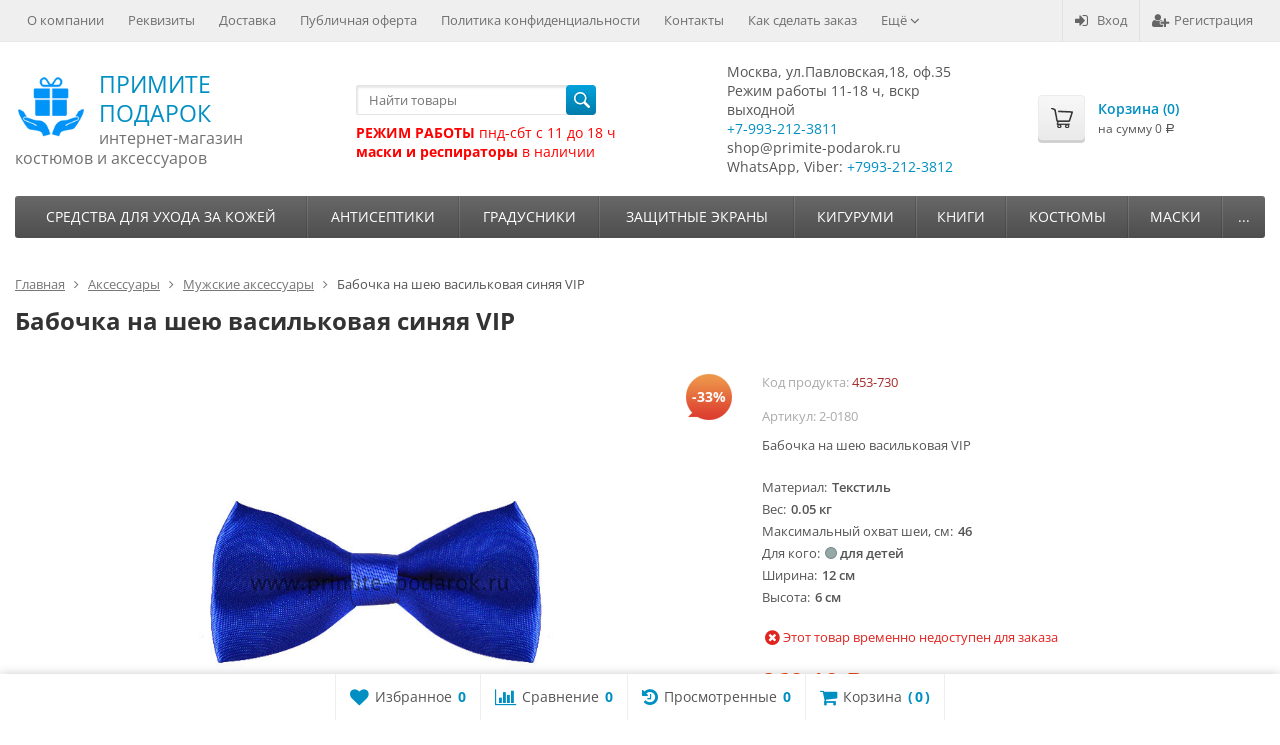

--- FILE ---
content_type: text/html; charset=utf-8
request_url: https://www.primite-podarok.ru/cvety/galstuki-i-babochki/babochka-sinjaja/
body_size: 19515
content:
<!DOCTYPE html> <html lang="ru-RU"> <head prefix="product: http://ogp.me/ns/product#"> <meta http-equiv="Content-Type" content="text/html; charset=utf-8"> <meta name="viewport" content="width=device-width, initial-scale=1"> <title>Бабочка на шею васильковая синяя VIP Москва купить за 269,10 руб.  </title><script src="/wa-apps/mini/js/lazysizes.min.js?v=5.0" async></script> <meta name="Keywords" content="синяя бабочка, галстук бабочка синий, бабочка синего цвета, бабочка, бабочку купить, бабочка-галстук, бабочку-галстук купить, бабочка для костюма, бабочка для костюма купить, бабочка интернет-магазин"> <meta name="Description" content="Купить Бабочка на шею васильковая синяя VIP Москва ☎ 7-906-773-26-65 Склад в Москве, быстрая доставка по РФ. Скидки, акции"> <meta name="yandex-verification" content="18928b5640b5e615" /> <link rel="shortcut icon" href="/favicon.ico"> <link rel="canonical" href="https://www.primite-podarok.ru/cvety/galstuki-i-babochki/babochka-sinjaja/"> <link rel="alternate" type="application/rss+xml" title="ПРИМИТЕ ПОДАРОК" href="https://www.primite-podarok.ru/blog/rss/">  <link href="//maxcdn.bootstrapcdn.com/font-awesome/latest/css/font-awesome.min.css" rel="stylesheet">   <!--[if lt IE 9]>
		<script src="/wa-data/public/site/themes/supreme/js/respond.min.js?v1.5.0.29"></script>
		<script src="/wa-data/public/site/themes/supreme/js/html5shiv.min.js?v1.5.0.29"></script>
	<![endif]-->           <script type="application/ld+json">
{"@context":"http:\/\/schema.org","@type":"BreadcrumbList","itemListElement":[{"@type":"ListItem","position":1,"item":{"@id":"\/","name":"\u041f\u0420\u0418\u041c\u0418\u0422\u0415 \u041f\u041e\u0414\u0410\u0420\u041e\u041a"}},{"@type":"ListItem","position":2,"item":{"@id":"\/cvety\/","name":"\u0410\u043a\u0441\u0435\u0441\u0441\u0443\u0430\u0440\u044b"}},{"@type":"ListItem","position":3,"item":{"@id":"\/cvety\/galstuki-i-babochki\/","name":"\u041c\u0443\u0436\u0441\u043a\u0438\u0435 \u0430\u043a\u0441\u0435\u0441\u0441\u0443\u0430\u0440\u044b"}},{"@type":"ListItem","position":4,"item":{"@id":"\/babochka-sinjaja\/","name":"\u0411\u0430\u0431\u043e\u0447\u043a\u0430 \u043d\u0430 \u0448\u0435\u044e \u0432\u0430\u0441\u0438\u043b\u044c\u043a\u043e\u0432\u0430\u044f \u0441\u0438\u043d\u044f\u044f VIP"}}]}
</script> <script type="application/ld+json">
{"@context":"http:\/\/schema.org\/","@type":"Product","name":"\u0411\u0430\u0431\u043e\u0447\u043a\u0430 \u043d\u0430 \u0448\u0435\u044e \u0432\u0430\u0441\u0438\u043b\u044c\u043a\u043e\u0432\u0430\u044f \u0441\u0438\u043d\u044f\u044f VIP","image":"https:\/\/www.primite-podarok.ru\/wa-data\/public\/shop\/products\/61\/15\/1561\/images\/6028\/6028.750x0.jpg","description":"\u0411\u0430\u0431\u043e\u0447\u043a\u0430 \u043d\u0430 \u0448\u0435\u044e \u0432\u0430\u0441\u0438\u043b\u044c\u043a\u043e\u0432\u0430\u044f VIP\r\n\r\n\u041a\u043e\u0441\u0442\u044e\u043c\u044b \u0438 \u0430\u043a\u0441\u0435\u0441\u0441\u0443\u0430\u0440\u044b - \u0411\u0430\u0431\u043e\u0447\u043a\u0430 \u043d\u0430 \u0448\u0435\u044e \u0432\u0430\u0441\u0438\u043b\u044c\u043a\u043e\u0432\u0430\u044f VIP\r\n\r\n\u0411\u0430\u0431\u043e\u0447\u043a\u0430 \u043d\u0430 \u0448\u0435\u044e \u0432\u0430\u0441\u0438\u043b\u044c\u043a\u043e\u0432\u0430\u044f VIP \u043a\u043b\u0430\u0441\u0441\u0438\u0447\u0435\u0441\u043a\u0430\u044f \u0434\u043b\u044f \u0441\u043e\u0437\u0434\u0430\u043d\u0438\u044f \u043f\u043e\u043b\u043d\u043e\u0446\u0435\u043d\u043d\u043e\u0433\u043e \u043c\u0443\u0436\u0441\u043a\u043e\u0433\u043e \u043e\u0431\u0440\u0430\u0437\u0430 \u0438\u043b\u0438 \u043a\u043e\u0441\u0442\u044e\u043c\u0430 \u0441\u0442\u0438\u043b\u044f\u0433\u0438. \u042f\u0432\u043b\u044f\u044f\u0441\u044c \u0441\u0438\u043c\u0432\u043e\u043b\u043e\u043c \u043c\u0443\u0436\u0435\u0441\u0442\u0432\u0430 \u0438 \u0443\u0441\u043f\u0435\u0448\u043d\u043e\u0441\u0442\u0438, \u0431\u0430\u0431\u043e\u0447\u043a\u0430 \u043f\u0440\u0435\u043a\u0440\u0430\u0441\u043d\u043e \u0434\u043e\u043f\u043e\u043b\u043d\u044f\u0435\u0442 \u043c\u0443\u0436\u0441\u043a\u043e\u0439 \u043a\u043e\u0441\u0442\u044e\u043c \u0438\u043b\u0438 \u0441\u043c\u043e\u043a\u0438\u043d\u0433. \u0411\u0430\u0431\u043e\u0447\u043a\u0430 \u0432 \u043d\u0435\u043a\u043e\u0442\u043e\u0440\u044b\u0445 \u0441\u043b\u0443\u0447\u0430\u044f\u0445 \u043d\u0430\u043c\u043d\u043e\u0433\u043e \u0431\u043e\u043b\u044c\u0448\u0435 \u043f\u043e\u0434\u0445\u043e\u0434\u0438\u0442 \u043a \u043e\u0431\u0440\u0430\u0437\u0443, \u0443\u0434\u0430\u0447\u043d\u043e \u043f\u043e\u0434\u0447\u0435\u0440\u043a\u0438\u0432\u0430\u0435\u0442 \u0438 \u043e\u0442\u0442\u0435\u043d\u044f\u0435\u0442 \u0434\u0440\u0443\u0433\u0438\u0435 \u044d\u043b\u0435\u043c\u0435\u043d\u0442\u044b \u043a\u043e\u0441\u0442\u044e\u043c\u0430. \u0412 \u0441\u043e\u0432\u0440\u0435\u043c\u0435\u043d\u043d\u043e\u0439 \u043c\u043e\u0434\u0435 \u0433\u0430\u043b\u0441\u0442\u0443\u043a\u0438-\u0431\u0430\u0431\u043e\u0447\u043a\u0438 \u0432\u0441\u0435 \u0431\u043e\u043b\u044c\u0448\u0435 \u0441\u0442\u0430\u043d\u043e\u0432\u044f\u0442\u0441\u044f \u0430\u043a\u0441\u0435\u0441\u0441\u0443\u0430\u0440\u043e\u043c \u0443\u043d\u0438\u0441\u0435\u043a\u0441, \u043f\u043e\u0437\u0432\u043e\u043b\u044f\u044f \u0436\u0435\u043d\u0449\u0438\u043d\u0430\u043c \u0441\u043e\u0437\u0434\u0430\u0432\u0430\u0442\u044c \u044d\u043b\u0435\u0433\u0430\u043d\u0442\u043d\u044b\u0435, \u043f\u0438\u043a\u0430\u043d\u0442\u043d\u044b\u0435 \u0438 \u0434\u0435\u043b\u043e\u0432\u044b\u0435 \u043e\u0431\u0440\u0430\u0437\u044b. \u0411\u0430\u0431\u043e\u0447\u043a\u0430 \u0438\u0437\u0433\u043e\u0442\u043e\u0432\u043b\u0435\u043d\u0430 \u0438\u0437 \u0430\u0442\u043b\u0430\u0441\u043d\u043e\u0433\u043e \u043c\u0430\u0442\u0435\u0440\u0438\u0430\u043b\u0430, \u043a\u043e\u0442\u043e\u0440\u044b\u0439 \u043e\u0447\u0435\u043d\u044c \u043f\u0440\u0438\u044f\u0442\u0435\u043d \u0438 \u043d\u0430 \u0432\u0437\u0433\u043b\u044f\u0434, \u0438 \u043d\u0430 \u043e\u0449\u0443\u043f\u044c.\r\n\r\n\u0411\u0430\u0431\u043e\u0447\u043a\u0430 \u0440\u0435\u0433\u0443\u043b\u0438\u0440\u0443\u0435\u0442\u0441\u044f \u043f\u043e\u0434 \u0440\u0430\u0437\u043c\u0435\u0440 \u0448\u0435\u0438.\r\n\r\n\u0420\u0430\u0437\u043c\u0435\u0440\u044b \u0433\u0430\u043b\u0441\u0442\u0443\u043a\u0430-\u0431\u0430\u0431\u043e\u0447\u043a\u0438: \u0428\u0438\u0440\u0438\u043d\u0430 \u0431\u0430\u0431\u043e\u0447\u043a\u0438: 12,5 \u0441\u043c \u0412\u044b\u0441\u043e\u0442\u0430 \u0431\u0430\u0431\u043e\u0447\u043a\u0438: 5,5 \u0441\u043c\r\n\r\n\u0413\u0434\u0435 \u0438\u0441\u043f\u043e\u043b\u044c\u0437\u043e\u0432\u0430\u0442\u044c: - \u0434\u0435\u0442\u0441\u043a\u0438\u0435 \u043f\u0440\u0430\u0437\u0434\u043d\u0438\u043a\u0438 - \u0432\u0437\u0440\u043e\u0441\u043b\u044b\u0435 \u0442\u0435\u043c\u0430\u0442\u0438\u0447\u0435\u0441\u043a\u0438\u0435 \u043c\u0435\u0440\u043e\u043f\u0440\u0438\u044f\u0442\u0438\u044f: \u043a\u043e\u0440\u043f\u043e\u0440\u0430\u0442\u0438\u0432\u044b, \u0434\u043d\u0438 \u0440\u043e\u0436\u0434\u0435\u043d\u0438\u044f, \u0441\u0432\u0430\u0434\u044c\u0431\u044b \u0438 \u0442.\u0434. - \u0444\u043e\u0442\u043e\u0441\u0435\u0441\u0441\u0438\u0438 - \u0441\u0446\u0435\u043d\u0438\u0447\u0435\u0441\u043a\u0438\u0435 \u0432\u044b\u0441\u0442\u0443\u043f\u043b\u0435\u043d\u0438\u044f - \u0440\u043e\u043b\u0435\u0432\u044b\u0435 \u0438\u0433\u0440\u044b","brand":{"@type":"http:\/\/schema.org\/Brand","name":{"160":{"id":"160","feature_id":"68","sort":"1"}}},"sku":"2-0180","offers":{"@type":"AggregateOffer","lowPrice":"269.1000","highPrice":"269.1000","offerCount":"1","priceCurrency":"RUB","offers":[{"@type":"Offer","priceCurrency":"RUB","price":"269.1","availability":"http:\/\/schema.org\/OutOfStock"}]}}
</script>   <meta property="og:type" content="website" /> <meta property="og:title" content="Бабочка на шею васильковая синяя VIP Москва купить за 269,10 руб.  " /> <meta property="og:description" content="Купить Бабочка на шею васильковая синяя VIP Москва ☎ 7-906-773-26-65 Склад в Москве, быстрая доставка по РФ. Скидки, акции" /> <meta property="og:image" content="https://www.primite-podarok.ru/wa-data/public/shop/products/61/15/1561/images/6028/6028.750x0.jpg" /> <meta property="og:url" content="https://www.primite-podarok.ru/cvety/galstuki-i-babochki/babochka-sinjaja/" /> <meta property="product:price:amount" content="269.1" /> <meta property="product:price:currency" content="RUB" /> <script>(function(w,d,s,l,i){w[l]=w[l]||[];w[l].push({'gtm.start':
new Date().getTime(),event:'gtm.js'});var f=d.getElementsByTagName(s)[0],
j=d.createElement(s),dl=l!='dataLayer'?'&l='+l:'';j.async=true;j.src=
'https://www.googletagmanager.com/gtm.js?id='+i+dl;f.parentNode.insertBefore(j,f);
})(window,document,'script','dataLayer','GTM-TMSSP9C');</script>  <noscript><div><img src="[data-uri]" style="position:absolute; left:-9999px;" alt="" data-mini-original="https://mc.yandex.ru/watch/13016713" class="mini-lazyload"/></div></noscript> <meta name="yandex-verification" content="67ea45deced96d3c" /> <meta name="google-site-verification" content="qP9huqMkMAITf3-BrNf-Lj4cseuB_jIEPGdYGqPq6KY" /> <meta name="ahrefs-site-verification" content="3e5656968136e6412d9e1fc48bc930f773e3fa021a544354504d6813d6de2e72"> <meta name="yandex-verification" content="719c1e0a077cc7e2" /> <meta name="p:domain_verify" content="3a43e7f97843c661368a30707d739c3a"/> <script>(function(w,d,s,l,i){w[l]=w[l]||[];w[l].push({'gtm.start':
new Date().getTime(),event:'gtm.js'});var f=d.getElementsByTagName(s)[0],
j=d.createElement(s),dl=l!='dataLayer'?'&l='+l:'';j.async=true;j.src=
'https://www.googletagmanager.com/gtm.js?id='+i+dl;f.parentNode.insertBefore(j,f);
})(window,document,'script','dataLayer','GTM-NDG7D7P');</script>    </head> <body class=" theme-blue1 theme_not_flat site_max_width " > <noscript><iframe src="[data-uri]" height="0" width="0" style="display:none;visibility:hidden" data-mini-original="https://www.googletagmanager.com/ns.html?id=GTM-TMSSP9C" class="mini-lazyload"></iframe></noscript> <noscript><iframe src="[data-uri]" height="0" width="0" style="display:none;visibility:hidden" data-mini-original="https://www.googletagmanager.com/ns.html?id=GTM-NDG7D7P" class="mini-lazyload"></iframe></noscript> <div class="remodal-bg"> <div class="site_wrap"> <div id="topnav" class="has_site_menu"> <div class="container-fluid"> <nav class="topnav-in"> <div class="auth_menu"> <ul class="menu"> <li class="h_login"><a href="/login/" rel="nofollow"><i class="fa fa-sign-in"></i>Вход</a></li> <li class="h_reg"><a href="/signup/" rel="nofollow"><i class="fa fa-user-plus"></i>Регистрация</a></li> </ul> </div> <div class="site_menu"> <ul class="menu hidden-xs"> <li ><a href="/o-kompanii/">О компании</a></li> <li ><a href="/details/">Реквизиты</a></li> <li ><a href="/dostavka1/">Доставка </a></li> <li ><a href="/publichnaya-oferta/">Публичная оферта</a></li> <li ><a href="/politika-konfidentsialnosti-/">Политика конфиденциальности </a></li> <li ><a href="/kontakti/">Контакты </a></li> <li ><a href="/how-to-order/">Как сделать заказ</a></li> <li ><a href="/protsess-peredachi-dannykh/">Процесс передачи данных</a></li> <li ><a href="/vozvrat-tovara/">Возврат</a></li> <li ><a href="/sposoby-oplaty/">Способы оплаты</a></li> <li ><a href="/servis-i-podderzhka/">Сервис и поддержка</a></li> <li ><a href="/optovym-pokupatelyam/">Опт</a></li> <li class="menu-more hassub hidden"> <a href="#">Ещё <i class="fa fa-angle-down"></i></a> <ul class="submenu dropdown-menu"></ul> </li> <li > <a href="/reviews/">Отзывы</a> </li> <li><div class="shop-regions"><div class="shop-regions__button shop-regions__button_hidden js-shop-regions__button"><div class="shop-regions-button">
  	Ваш регион:
  	<a class="shop-regions__link shop-regions-button__link shop-regions__link_pseudo shop-regions__trigger-show-window">Москва</a> </div> </div><div class="shop-regions__window js-shop-regions__window"></div><div class="shop-regions__ip-analyzer-variants shop-regions__ip-analyzer-variants_hidden js-shop-regions__ip-analyzer-variants"></div></div></li> </ul> </div> <div class="h_search visible-sm-block visible-xs-block"> <form method="get" action="/search/" class="search"> <input class="search-field" autocomplete="off" type="search" name="query" placeholder="Найти товары"> <button class="btn btn-primary" type="submit"><i></i></button> </form> </div> <div class="h_block_under_search visible-sm-block visible-xs-block"> <p><strong>Доставка</strong> по Москве <strong>400</strong> руб. </p> <p><strong>Самовывоз</strong> от <strong>199</strong> руб.</p> </div> </nav> <div class="clear-both"></div> </div> </div> <header id="header" class="container-fluid"> <div class="row"> <div class="col col-md-3 col-sm-4 col-xs-6 h_logo"> <a href="/"> <img src="[data-uri]" alt="ПРИМИТЕ ПОДАРОК" data-mini-original="/wa-data/public/site/themes/supreme/img/logo.jpg?v1576229763" class="mini-lazyload"> <p>ПРИМИТЕ ПОДАРОК</p> <p class="descr">интернет-магазин<br> костюмов и аксессуаров</p> </a> </div> <div class="col col-md-3 col-xs-6 h_search hidden-xs hidden-sm"> <form method="get" action="/search/" class="search"> <input class="search-field" autocomplete="off" type="search" name="query" placeholder="Найти товары"> <button class="btn btn-primary" type="submit"><i></i></button> </form> <div class="h_block_under_search"> <p style="color: red;"><strong>РЕЖИМ РАБОТЫ</strong> пнд-сбт с 11 до 18 ч <strong></strong></p> <p style="color: red;"><strong></strong> <strong></strong></p> <p style="color: red;"><strong>маски и респираторы</strong> в наличии<strong></strong></p> </div> </div> <div class="col col-md-4 col-sm-4 col-xs-6 h_contacts"> <div class="in"> <i class="icon-map-marker"></i> Москва, ул.Павловская,18, оф.35 Режим работы 11-18 ч, вскр выходной
<p></p> <i class="icon-phone"></i> <a href="tel:+7-993-212-3811">+7-993-212-3811</a> <p></p>
shop@primite-podarok.ru
<p></p>
WhatsApp, Viber: <a href="whatsapp://send?phone=+7993-212-3812">+7993-212-3812</a> <p></p> <div class="s-schedule-wrapper" id="js-header-schedule-wrapper" style="display:none"> <div class="s-visible"> <div class="s-label-wrapper js-show-schedule" title="Часы работы"> <i class="fa fa-clock-o" aria-hidden="true"></i> <span>Часы работы</span> <i class="fa arrow-toggle"></i> </div> </div> <div class="s-hidden bottom right"> <div class="s-days-wrapper"> <div class="s-day-wrapper"> <div class="s-date">Понедельник</div> <div class="s-value"> <div class="s-time">11:00 &mdash; 18:00</div> </div> </div> <div class="s-day-wrapper"> <div class="s-date">Вторник</div> <div class="s-value"> <div class="s-time">11:00 &mdash; 18:00</div> </div> </div> <div class="s-day-wrapper"> <div class="s-date">Среда</div> <div class="s-value"> <div class="s-time">11:00 &mdash; 18:00</div> </div> </div> <div class="s-day-wrapper"> <div class="s-date">Четверг</div> <div class="s-value"> <div class="s-time">11:00 &mdash; 18:00</div> </div> </div> <div class="s-day-wrapper"> <div class="s-date">Пятница</div> <div class="s-value"> <div class="s-time">11:00 &mdash; 18:00</div> </div> </div> <div class="s-day-wrapper"> <div class="s-date">Суббота</div> <div class="s-value"> <div class="s-time">11:00 &mdash; 18:00</div> </div> </div> <div class="s-day-wrapper"> <div class="s-date">Воскресенье</div> <div class="s-value"> <div class="s-text">выходной</div> </div> </div> </div> <i class="s-close-icon js-close-schedule" title="Закрыть">&times;</i> </div> </div> </div> </div> <div class="col col-md-2 col-sm-4 h_cart hidden-xs"> <div class="in"> <a href="/cart/" id="cart" class=" empty" rel="nofollow"> <i class="icon"></i> <div class="cart_summary">
							Корзина (<span class="cart_count cart-count">0</span>)
						</div> <div class="cart_total_wrap">на сумму <span class="cart_total cart-total">0 <span class="ruble">Р</span></span></div> </a> </div> </div> </div> </header> <div class="container-fluid menubars"> <div class="menubar h_menu1 visible-xs-block"> <div class="menu_header clearfix"> <span class="menu_toggle"><i class="fa fa-bars"></i>Меню</span> </div> <div class="menu_wrapper"> <ul class="menu menu_dropdown"><li class=" hassub"><div class="link"><span class="sub_toggle"><i class="fa fa-plus"></i><i class="fa fa-minus"></i></span><a data-icon-id="49" href="/o-kompanii/" title="">О компании</a></div><div class="submenu sub_dropdown sub_all_levels"><div class="col "><ul class="level2"><li class=""><div class="link"><a data-icon-id="50" href="/o-kompanii/o-nas/" title="">О нас</a></div></li><li class=""><div class="link"><a data-icon-id="51" href="/o-kompanii/missiya-kompanii/" title="">Миссия компании</a></div></li></ul></div><div class="col "><ul class="level2"><li class=""><div class="link"><a data-icon-id="56" href="/o-kompanii/nash-of/" title="">Наш офис</a></div></li><li class=""><div class="link"><a data-icon-id="57" href="/o-kompanii/nashi-sotrudniki/" title="">Наши сотрудники</a></div></li></ul></div><div class="col "><ul class="level2"><li class=""><div class="link"><a data-icon-id="53" href="/o-kompanii/vakansii/" title="">Вакансии</a></div></li><li class=""><div class="link"><a data-icon-id="58" href="/o-kompanii/dostizheniya-i-blagodarnosti/" title="">Достижения и благодарности</a></div></li></ul></div></div></li><li class=""><div class="link"><a data-icon-id="4" id="category-4" href="/details/" title="">Реквизиты</a></div></li><li class=""><div class="link"><a data-icon-id="2" id="category-2" href="/dostavka1/" title="">Доставка </a></div></li><li class=""><div class="link"><a data-icon-id="81" id="category-81" href="/publichnaya-oferta/" title="">Публичная оферта</a></div></li><li class=""><div class="link"><a data-icon-id="82" id="category-82" href="/politika-konfidentsialnosti-/" title="">Политика конфиденциальности </a></div></li><li class=""><div class="link"><a data-icon-id="3" id="category-3" href="/kontakti/" title="">Контакты </a></div></li><li class=""><div class="link"><a data-icon-id="1" id="category-1" href="/how-to-order/" title="">Как сделать заказ</a></div></li><li class=""><div class="link"><a data-icon-id="83" id="category-83" href="/protsess-peredachi-dannykh/" title="">Процесс передачи данных</a></div></li><li class=""><div class="link"><a data-icon-id="36" id="category-36" href="/vozvrat-tovara/" title="">Возврат</a></div></li><li class=""><div class="link"><a data-icon-id="5" id="category-5" href="/sposoby-oplaty/" title="">Способы оплаты</a></div></li><li class=" hassub"><div class="link"><span class="sub_toggle"><i class="fa fa-plus"></i><i class="fa fa-minus"></i></span><a data-icon-id="80" href="/servis-i-podderzhka/" title="">Сервис и поддержка</a></div><div class="submenu sub_dropdown sub_all_levels"><div class="col "><ul class="level2"><li class=""><div class="link"><a data-icon-id="79" href="/servis-i-podderzhka/pravila-prodazhi/" title="">Правила продажи</a></div></li></ul></div><div class="col "><ul class="level2"><li class=""><div class="link"><a data-icon-id="35" href="/servis-i-podderzhka/bez-nazvaniya/" title="">Где заказ</a></div></li></ul></div><div class="col "><ul class="level2"><li class=""><div class="link"><a data-icon-id="39" href="/servis-i-podderzhka/dokumenty/" title="">Документы</a></div></li></ul></div></div></li><li class=""><div class="link"><a data-icon-id="34" id="category-34" href="/optovym-pokupatelyam/" title="">Опт</a></div></li></ul> </div> </div> <div class="menubar h_menu2 menu_dark"> <div class="menu_header visible-xs-block clearfix"> <span class="menu_toggle"><i class="fa fa-bars"></i>Каталог</span> </div> <div class="menu_wrapper hidden-xs clearfix"> <ul class="menu menu_dropdown"><li class=""><div class="link"><a data-icon-id="1711" id="category-1711" href="/sredstva-dlya-ukhoda-za-kozhey/" title="">Средства для ухода за кожей</a></div></li><li class=" hassub"><div class="link"><span class="sub_toggle"><i class="fa fa-plus"></i><i class="fa fa-minus"></i></span><a data-icon-id="1675" href="/antiseptiki/" title="">Антисептики</a></div><div class="submenu sub_dropdown sub_one_level"><ul class="level2"><li class=""><div class="link"><a data-icon-id="1677" href="/antiseptiki/antiseptiki-dlya-dezinfektsii-pomeshcheniy/" title="Антисептики для дезинфекции помещений">Антисептики для дезинфекции помещений</a></div></li><li class=""><div class="link"><a data-icon-id="1676" href="/antiseptiki/antiseptiki-dlya-ruk/" title="Антисептики для рук">Антисептики для рук</a></div></li></ul></div></li><li class=" hassub"><div class="link"><span class="sub_toggle"><i class="fa fa-plus"></i><i class="fa fa-minus"></i></span><a data-icon-id="1670" href="/gradusniki/" title="">Градусники</a></div><div class="submenu sub_dropdown sub_one_level"><ul class="level2"><li class=""><div class="link"><a data-icon-id="1671" href="/gradusniki/beskontaktnye-gradusniki/" title="Бесконтактные градусники">Бесконтактные градусники</a></div></li></ul></div></li><li class=""><div class="link"><a data-icon-id="1672" id="category-1672" href="/zashchitnye-ekrany/" title="">Защитные экраны</a></div></li><li class=" hassub"><div class="link"><span class="sub_toggle"><i class="fa fa-plus"></i><i class="fa fa-minus"></i></span><a data-icon-id="1481" href="/pizhamy/" title="">Кигуруми</a></div><div class="submenu sub_dropdown sub_one_level"><ul class="level2"><li class=" hassub"><div class="link"><span class="sub_toggle"><i class="fa fa-plus"></i><i class="fa fa-minus"></i></span><a data-icon-id="1507" href="/pizhamy/pizhamy-kigurumi-optom/" title="">Кигуруми оптом</a></div><div class="submenu sub_dropdown sub_all_levels"><ul class="level3"><li class=""><div class="link"><a data-icon-id="1497" href="/pizhamy/pizhamy-kigurumi-optom/kigurumi-optom/" title="">Детские кигуруми оптом</a></div></li><li class=""><div class="link"><a data-icon-id="1500" href="/pizhamy/pizhamy-kigurumi-optom/kigurumi-vzroslye-optom/" title="">Пижамы кигуруми оптом для взрослых</a></div></li><li class=""><div class="link"><a data-icon-id="1505" href="/pizhamy/pizhamy-kigurumi-optom/tapochki-kigurumi-vzroslye-optom/" title="">Тапочки кигуруми взрослые оптом</a></div></li><li class=""><div class="link"><a data-icon-id="1504" href="/pizhamy/pizhamy-kigurumi-optom/tapochki-kigurumi-detskie-optom/" title="">Тапочки кигуруми детские оптом</a></div></li></ul></div></li><li class=""><div class="link"><a data-icon-id="1499" href="/pizhamy/vzroslye-pizhamy-kigurumi/" title="Пижамы кигуруми для взрослых">Пижамы кигуруми для взрослых</a></div></li><li class=""><div class="link"><a data-icon-id="1498" href="/pizhamy/detskie-pizhamy-kigurumi/" title="Пижамы кигуруми для детей">Пижамы кигуруми для детей</a></div></li><li class=""><div class="link"><a data-icon-id="1503" href="/pizhamy/tapochki-kigurumi-detskie/" title="Тапочки кигуруми детские">Тапочки кигуруми детские</a></div></li><li class=""><div class="link"><a data-icon-id="1502" href="/pizhamy/tapochki-kigurumi-vzroslye/" title="Тапочки кигуруми для взрослых">Тапочки кигуруми для взрослых</a></div></li><li class=""><div class="link"><a data-icon-id="1573" href="/pizhamy/khalaty-vzroslye/" title="Халаты взрослые">Халаты взрослые</a></div></li><li class=""><div class="link"><a data-icon-id="1501" href="/pizhamy/khalaty-kigurumi/" title="Халаты кигуруми детские">Халаты кигуруми детские</a></div></li><li class=""><div class="link"><a data-icon-id="1575" href="/pizhamy/shapki-kigurumi/" title="Шапки кигуруми">Шапки кигуруми</a></div></li></ul></div></li><li class=""><div class="link"><a data-icon-id="1683" id="category-1683" href="/knigi/" title="">Книги</a></div></li><li class=" hassub"><div class="link"><span class="sub_toggle"><i class="fa fa-plus"></i><i class="fa fa-minus"></i></span><a data-icon-id="697" href="/kostjumy-dlja-prazdnikov-vystuplenij-i-fotosessij/" title="">Костюмы</a></div><div class="submenu sub_dropdown sub_one_level"><ul class="level2"><li class=""><div class="link"><a data-icon-id="1411" href="/kostjumy-dlja-prazdnikov-vystuplenij-i-fotosessij/detskie-klassicheskie-kostyumy/" title="Детские классические костюмы">Детские классические костюмы</a></div></li><li class=" hassub"><div class="link"><span class="sub_toggle"><i class="fa fa-plus"></i><i class="fa fa-minus"></i></span><a data-icon-id="698" href="/kostjumy-dlja-prazdnikov-vystuplenij-i-fotosessij/kostyumy-deda-moroza/" title="">Костюмы Дед Мороз и Снегурочка</a></div><div class="submenu sub_dropdown sub_all_levels"><ul class="level3"><li class=""><div class="link"><a data-icon-id="1055" href="/kostjumy-dlja-prazdnikov-vystuplenij-i-fotosessij/kostyumy-deda-moroza/aksessuary233/" title="">Аксессуары к костюму Деда Мороза и Снегурочки</a></div></li><li class=""><div class="link"><a data-icon-id="903" href="/kostjumy-dlja-prazdnikov-vystuplenij-i-fotosessij/kostyumy-deda-moroza/borody/" title="">Бороды</a></div></li><li class=""><div class="link"><a data-icon-id="1480" href="/kostjumy-dlja-prazdnikov-vystuplenij-i-fotosessij/kostyumy-deda-moroza/kostyum-snegurochki/" title="">Костюм Снегурочки</a></div></li><li class=""><div class="link"><a data-icon-id="1479" href="/kostjumy-dlja-prazdnikov-vystuplenij-i-fotosessij/kostyumy-deda-moroza/kostyumy-deda-moroza/" title="">Костюмы Деда мороза</a></div></li><li class=""><div class="link"><a data-icon-id="1532" href="/kostjumy-dlja-prazdnikov-vystuplenij-i-fotosessij/kostyumy-deda-moroza/obodki-i-ochki-novogodnie/" title="">Ободки и очки новогодние</a></div></li><li class=""><div class="link"><a data-icon-id="902" href="/kostjumy-dlja-prazdnikov-vystuplenij-i-fotosessij/kostyumy-deda-moroza/pariki5/" title="">Парики Снегурочки и Деда Мороза</a></div></li><li class=""><div class="link"><a data-icon-id="904" href="/kostjumy-dlja-prazdnikov-vystuplenij-i-fotosessij/kostyumy-deda-moroza/shapki3/" title="">Шапки</a></div></li></ul></div></li><li class=" hassub"><div class="link"><span class="sub_toggle"><i class="fa fa-plus"></i><i class="fa fa-minus"></i></span><a data-icon-id="695" href="/kostjumy-dlja-prazdnikov-vystuplenij-i-fotosessij/kostyumy-angelov/" title="">Костюмы ангелов</a></div><div class="submenu sub_dropdown sub_all_levels"><ul class="level3"><li class=""><div class="link"><a data-icon-id="844" href="/kostjumy-dlja-prazdnikov-vystuplenij-i-fotosessij/kostyumy-angelov/aksessuary/" title="">Аксессуары к костюмам ангелов</a></div></li><li class=""><div class="link"><a data-icon-id="843" href="/kostjumy-dlja-prazdnikov-vystuplenij-i-fotosessij/kostyumy-angelov/kostyumy-angelov/krylya/" title="">Крылья</a></div></li><li class=""><div class="link"><a data-icon-id="835" href="/kostjumy-dlja-prazdnikov-vystuplenij-i-fotosessij/kostyumy-angelov/nimby/" title="">Нимбы</a></div></li><li class=""><div class="link"><a data-icon-id="845" href="/kostjumy-dlja-prazdnikov-vystuplenij-i-fotosessij/kostyumy-angelov/platya/" title="">Платья для костюма ангела</a></div></li></ul></div></li><li class=""><div class="link"><a data-icon-id="1084" href="/kostjumy-dlja-prazdnikov-vystuplenij-i-fotosessij/kostyumy-kostyumy-behtmena/" title="Костюмы бэтмена">Костюмы бэтмена</a></div></li><li class=" hassub"><div class="link"><span class="sub_toggle"><i class="fa fa-plus"></i><i class="fa fa-minus"></i></span><a data-icon-id="1052" href="/kostjumy-dlja-prazdnikov-vystuplenij-i-fotosessij/morskaya-tema/" title="">Костюмы в морском стиле</a></div><div class="submenu sub_dropdown sub_all_levels"><ul class="level3"><li class=""><div class="link"><a data-icon-id="1072" href="/kostjumy-dlja-prazdnikov-vystuplenij-i-fotosessij/morskaya-tema/kostyumy-moryaka/" title="">Костюмы моряков</a></div></li><li class=""><div class="link"><a data-icon-id="1053" href="/kostjumy-dlja-prazdnikov-vystuplenij-i-fotosessij/morskaya-tema/kostyumy-rusalki/" title="">Костюмы русалочек</a></div></li></ul></div></li><li class=" hassub"><div class="link"><span class="sub_toggle"><i class="fa fa-plus"></i><i class="fa fa-minus"></i></span><a data-icon-id="686" href="/kostjumy-dlja-prazdnikov-vystuplenij-i-fotosessij/kostyumy-gangster/" title="">Костюмы гангстеров</a></div><div class="submenu sub_dropdown sub_all_levels"><ul class="level3"><li class=""><div class="link"><a data-icon-id="847" href="/kostjumy-dlja-prazdnikov-vystuplenij-i-fotosessij/kostyumy-gangster/boa/" title="">Боа для вечеринки</a></div></li><li class=""><div class="link"><a data-icon-id="849" href="/kostjumy-dlja-prazdnikov-vystuplenij-i-fotosessij/kostyumy-gangster/galstuki/" title="">Галстуки к костюму гангстера</a></div></li><li class=""><div class="link"><a data-icon-id="1073" href="/kostjumy-dlja-prazdnikov-vystuplenij-i-fotosessij/kostyumy-gangster/gotovye-kostyumy56/" title="">Готовые костюмы Чикаго</a></div></li><li class=""><div class="link"><a data-icon-id="934" href="/kostjumy-dlja-prazdnikov-vystuplenij-i-fotosessij/kostyumy-gangster/pariki-chikago/" title="">Парики Чикаго</a></div></li><li class=""><div class="link"><a data-icon-id="927" href="/kostjumy-dlja-prazdnikov-vystuplenij-i-fotosessij/kostyumy-gangster/perchatki-chikago/" title="">Перчатки Чикаго</a></div></li><li class=""><div class="link"><a data-icon-id="846" href="/kostjumy-dlja-prazdnikov-vystuplenij-i-fotosessij/kostyumy-gangster/podtyazhki1/" title="">Подтяжки к костюму гангстера</a></div></li><li class=""><div class="link"><a data-icon-id="928" href="/kostjumy-dlja-prazdnikov-vystuplenij-i-fotosessij/kostyumy-gangster/resnitsy-zhenskie/" title="">Ресницы женские</a></div></li><li class=""><div class="link"><a data-icon-id="848" href="/kostjumy-dlja-prazdnikov-vystuplenij-i-fotosessij/kostyumy-gangster/ukrasheniya-na-golovu1/" title="">Украшения на голову в стиле Чикаго</a></div></li><li class=""><div class="link"><a data-icon-id="831" href="/kostjumy-dlja-prazdnikov-vystuplenij-i-fotosessij/kostyumy-gangster/shlyapy-gangsterov/" title="">Шляпы гангстеров</a></div></li></ul></div></li><li class=" hassub"><div class="link"><span class="sub_toggle"><i class="fa fa-plus"></i><i class="fa fa-minus"></i></span><a data-icon-id="1107" href="/kostjumy-dlja-prazdnikov-vystuplenij-i-fotosessij/kostyumy-geroi-filmov-i-skazok/" title="">Костюмы героев фильмов и сказок</a></div><div class="submenu sub_dropdown sub_all_levels"><ul class="level3"><li class=""><div class="link"><a data-icon-id="1080" href="/kostjumy-dlja-prazdnikov-vystuplenij-i-fotosessij/kostyumy-geroi-filmov-i-skazok/kostyumy-zorro/" title="">Костюмы Зорро</a></div></li><li class=""><div class="link"><a data-icon-id="1087" href="/kostjumy-dlja-prazdnikov-vystuplenij-i-fotosessij/kostyumy-geroi-filmov-i-skazok/kostyumy-pitera-pena/" title="">Костюмы Питера Пена</a></div></li><li class=""><div class="link"><a data-icon-id="1108" href="/kostjumy-dlja-prazdnikov-vystuplenij-i-fotosessij/kostyumy-geroi-filmov-i-skazok/kostyumy-krasnoj-shapochki/" title="">Костюмы красной шапочки</a></div></li><li class=""><div class="link"><a data-icon-id="1081" href="/kostjumy-dlja-prazdnikov-vystuplenij-i-fotosessij/kostyumy-geroi-filmov-i-skazok/kostyumy-kostyumy-nindzya/" title="">Костюмы ниндзя</a></div></li><li class=""><div class="link"><a data-icon-id="1083" href="/kostjumy-dlja-prazdnikov-vystuplenij-i-fotosessij/kostyumy-geroi-filmov-i-skazok/kostyumy-supermena/" title="">Костюмы супермена</a></div></li><li class=""><div class="link"><a data-icon-id="1082" href="/kostjumy-dlja-prazdnikov-vystuplenij-i-fotosessij/kostyumy-geroi-filmov-i-skazok/kostyumy-cheloveka-pauka/" title="">Костюмы человека паука</a></div></li><li class=""><div class="link"><a data-icon-id="1274" href="/kostjumy-dlja-prazdnikov-vystuplenij-i-fotosessij/kostyumy-geroi-filmov-i-skazok/plashchi-i-maski-supergeroev/" title="">Плащи и маски супергероев</a></div></li></ul></div></li><li class=" hassub"><div class="link"><span class="sub_toggle"><i class="fa fa-plus"></i><i class="fa fa-minus"></i></span><a data-icon-id="1125" href="/kostjumy-dlja-prazdnikov-vystuplenij-i-fotosessij/kostyumy-dlya-vecherinok/" title="">Костюмы для вечеринок</a></div><div class="submenu sub_dropdown sub_all_levels"><ul class="level3"><li class=""><div class="link"><a data-icon-id="1093" href="/kostjumy-dlja-prazdnikov-vystuplenij-i-fotosessij/kostyumy-dlya-vecherinok/kostyumy-morskaya/vecherinka-v-stile/" title="">Костюмы для вечеринок в морском стиле</a></div></li><li class=""><div class="link"><a data-icon-id="1110" href="/kostjumy-dlja-prazdnikov-vystuplenij-i-fotosessij/kostyumy-dlya-vecherinok/kostyumy-kovboev/vecherinka-v-stile/" title="">Костюмы для ковбойских вечеринок</a></div></li><li class=""><div class="link"><a data-icon-id="1094" href="/kostjumy-dlja-prazdnikov-vystuplenij-i-fotosessij/kostyumy-dlya-vecherinok/kostyumy-piratov/vecherinka-v-stile/" title="">Костюмы для пиратской вечеринки</a></div></li><li class=""><div class="link"><a data-icon-id="1095" href="/kostjumy-dlja-prazdnikov-vystuplenij-i-fotosessij/kostyumy-dlya-vecherinok/kostyumy-stilyagi/vecherinka-v-stile/" title="">Костюмы стиляг для вечеринки</a></div></li></ul></div></li><li class=" hassub"><div class="link"><span class="sub_toggle"><i class="fa fa-plus"></i><i class="fa fa-minus"></i></span><a data-icon-id="696" href="/kostjumy-dlja-prazdnikov-vystuplenij-i-fotosessij/vostochnye-kostyumy/" title="">Костюмы для восточных танцев живота</a></div><div class="submenu sub_dropdown sub_all_levels"><ul class="level3"><li class=""><div class="link"><a data-icon-id="1046" href="/kostjumy-dlja-prazdnikov-vystuplenij-i-fotosessij/vostochnye-kostyumy/atributy/" title="">Атрибуты</a></div></li><li class=""><div class="link"><a data-icon-id="840" href="/kostjumy-dlja-prazdnikov-vystuplenij-i-fotosessij/vostochnye-kostyumy/braslety/" title="">Браслеты для восточных танцев</a></div></li><li class=""><div class="link"><a data-icon-id="838" href="/kostjumy-dlja-prazdnikov-vystuplenij-i-fotosessij/vostochnye-kostyumy/vzroslye/" title="">Взрослые</a></div></li><li class=""><div class="link"><a data-icon-id="837" href="/kostjumy-dlja-prazdnikov-vystuplenij-i-fotosessij/vostochnye-kostyumy/detskie/" title="">Детские костюмы для восточных танцев</a></div></li><li class=""><div class="link"><a data-icon-id="1048" href="/kostjumy-dlja-prazdnikov-vystuplenij-i-fotosessij/vostochnye-kostyumy/lif/" title="">Лифы</a></div></li><li class=""><div class="link"><a data-icon-id="1050" href="/kostjumy-dlja-prazdnikov-vystuplenij-i-fotosessij/vostochnye-kostyumy/obuv/" title="">Обувь для танцев живота</a></div></li><li class=""><div class="link"><a data-icon-id="839" href="/kostjumy-dlja-prazdnikov-vystuplenij-i-fotosessij/vostochnye-kostyumy/vostochnye-poyasa/" title="">Пояса для восточных костюмов</a></div></li><li class=""><div class="link"><a data-icon-id="1252" href="/kostjumy-dlja-prazdnikov-vystuplenij-i-fotosessij/vostochnye-kostyumy/topy-dlya-vostochnykh-tantsev/" title="">Топы для восточных танцев</a></div></li><li class=""><div class="link"><a data-icon-id="842" href="/kostjumy-dlja-prazdnikov-vystuplenij-i-fotosessij/vostochnye-kostyumy/ukrasheniya-na-golovu/" title="">Украшения на голову для восточных танцев</a></div></li><li class=""><div class="link"><a data-icon-id="1077" href="/kostjumy-dlja-prazdnikov-vystuplenij-i-fotosessij/vostochnye-kostyumy/yubki222/" title="">Юбки для восточных танцев</a></div></li></ul></div></li><li class=" hassub"><div class="link"><span class="sub_toggle"><i class="fa fa-plus"></i><i class="fa fa-minus"></i></span><a data-icon-id="1074" href="/kostjumy-dlja-prazdnikov-vystuplenij-i-fotosessij/kostyumy-zveri-i-nasekomye/" title="">Костюмы животных, насекомых, растений</a></div><div class="submenu sub_dropdown sub_all_levels"><ul class="level3"><li class=""><div class="link"><a data-icon-id="1089" href="/kostjumy-dlja-prazdnikov-vystuplenij-i-fotosessij/kostyumy-zveri-i-nasekomye/kostyumy-pchely/" title="">Костюмы пчелок</a></div></li></ul></div></li><li class=" hassub"><div class="link"><span class="sub_toggle"><i class="fa fa-plus"></i><i class="fa fa-minus"></i></span><a data-icon-id="890" href="/kostjumy-dlja-prazdnikov-vystuplenij-i-fotosessij/istoricheskie-kostyumy/" title="">Костюмы исторические</a></div><div class="submenu sub_dropdown sub_all_levels"><ul class="level3"><li class=""><div class="link"><a data-icon-id="1090" href="/kostjumy-dlja-prazdnikov-vystuplenij-i-fotosessij/istoricheskie-kostyumy/kostyumy-rycarya/" title="">Костюмы рыцарей</a></div></li><li class=""><div class="link"><a data-icon-id="893" href="/kostjumy-dlja-prazdnikov-vystuplenij-i-fotosessij/istoricheskie-kostyumy/maski2/" title="">Маски</a></div></li><li class=""><div class="link"><a data-icon-id="892" href="/kostjumy-dlja-prazdnikov-vystuplenij-i-fotosessij/istoricheskie-kostyumy/pariki4/" title="">Парики</a></div></li></ul></div></li><li class=" hassub"><div class="link"><span class="sub_toggle"><i class="fa fa-plus"></i><i class="fa fa-minus"></i></span><a data-icon-id="1091" href="/kostjumy-dlja-prazdnikov-vystuplenij-i-fotosessij/kostyumy-klounov/" title="">Костюмы клоунов</a></div><div class="submenu sub_dropdown sub_all_levels"><ul class="level3"><li class=""><div class="link"><a data-icon-id="1249" href="/kostjumy-dlja-prazdnikov-vystuplenij-i-fotosessij/kostyumy-klounov/gotovye-kostyumy-klounov/" title="">Готовые костюмы клоунов</a></div></li></ul></div></li><li class=" hassub"><div class="link"><span class="sub_toggle"><i class="fa fa-plus"></i><i class="fa fa-minus"></i></span><a data-icon-id="688" href="/kostjumy-dlja-prazdnikov-vystuplenij-i-fotosessij/kostyumy-kovboev/" title="">Костюмы ковбоев</a></div><div class="submenu sub_dropdown sub_all_levels"><ul class="level3"><li class=""><div class="link"><a data-icon-id="1059" href="/kostjumy-dlja-prazdnikov-vystuplenij-i-fotosessij/kostyumy-kovboev/gotovye-kostyumy-kovboev/" title="">Готовые костюмы ковбоев</a></div></li><li class=""><div class="link"><a data-icon-id="853" href="/kostjumy-dlja-prazdnikov-vystuplenij-i-fotosessij/kostyumy-kovboev/zhilety/" title="">Жилеты</a></div></li><li class=""><div class="link"><a data-icon-id="851" href="/kostjumy-dlja-prazdnikov-vystuplenij-i-fotosessij/kostyumy-kovboev/platki/" title="">Платки ковбоев</a></div></li><li class=""><div class="link"><a data-icon-id="832" href="/kostjumy-dlja-prazdnikov-vystuplenij-i-fotosessij/kostyumy-kovboev/shlyapy-kovboyskie/" title="">Шляпы ковбойские</a></div></li></ul></div></li><li class=""><div class="link"><a data-icon-id="1101" href="/kostjumy-dlja-prazdnikov-vystuplenij-i-fotosessij/utrennik-v-detskom-sadu/" title="Костюмы на утренник">Костюмы на утренник</a></div></li><li class=" hassub"><div class="link"><span class="sub_toggle"><i class="fa fa-plus"></i><i class="fa fa-minus"></i></span><a data-icon-id="694" href="/kostjumy-dlja-prazdnikov-vystuplenij-i-fotosessij/kostyumy-piratov/" title="">Костюмы пиратов и пираток</a></div><div class="submenu sub_dropdown sub_all_levels"><ul class="level3"><li class=""><div class="link"><a data-icon-id="856" href="/kostjumy-dlja-prazdnikov-vystuplenij-i-fotosessij/kostyumy-piratov/aksessuary2/" title="">Аксессуары к костюмам пиратов</a></div></li><li class=""><div class="link"><a data-icon-id="830" href="/kostjumy-dlja-prazdnikov-vystuplenij-i-fotosessij/kostyumy-piratov/bandany-piratov/" title="">Банданы пиратов</a></div></li><li class=""><div class="link"><a data-icon-id="1056" href="/kostjumy-dlja-prazdnikov-vystuplenij-i-fotosessij/kostyumy-piratov/gotovye-kostyumy-piratov/" title="">Готовые костюмы пиратов</a></div></li><li class=""><div class="link"><a data-icon-id="855" href="/kostjumy-dlja-prazdnikov-vystuplenij-i-fotosessij/kostyumy-piratov/oruzhie/" title="">Оружие</a></div></li><li class=""><div class="link"><a data-icon-id="857" href="/kostjumy-dlja-prazdnikov-vystuplenij-i-fotosessij/kostyumy-piratov/pariki1/" title="">Парики пиратов</a></div></li><li class=""><div class="link"><a data-icon-id="854" href="/kostjumy-dlja-prazdnikov-vystuplenij-i-fotosessij/kostyumy-piratov/povyazki/" title="">Повязки</a></div></li><li class=""><div class="link"><a data-icon-id="834" href="/kostjumy-dlja-prazdnikov-vystuplenij-i-fotosessij/kostyumy-piratov/shlyapy-piratov/" title="">Шляпы пиратов</a></div></li></ul></div></li><li class=""><div class="link"><a data-icon-id="1076" href="/kostjumy-dlja-prazdnikov-vystuplenij-i-fotosessij/kostyumy-princessy/" title="Костюмы принцесс">Костюмы принцесс</a></div></li><li class=" hassub"><div class="link"><span class="sub_toggle"><i class="fa fa-plus"></i><i class="fa fa-minus"></i></span><a data-icon-id="665" href="/kostjumy-dlja-prazdnikov-vystuplenij-i-fotosessij/kostyumy-stilyagi/" title="">Костюмы стиляг</a></div><div class="submenu sub_dropdown sub_all_levels"><ul class="level3"><li class=""><div class="link"><a data-icon-id="859" href="/kostjumy-dlja-prazdnikov-vystuplenij-i-fotosessij/kostyumy-stilyagi/babochki-muzhskie/" title="">Бабочки мужские</a></div></li><li class=""><div class="link"><a data-icon-id="865" href="/kostjumy-dlja-prazdnikov-vystuplenij-i-fotosessij/kostyumy-stilyagi/braslety-yarkie/" title="">Браслеты яркие</a></div></li><li class=""><div class="link"><a data-icon-id="863" href="/kostjumy-dlja-prazdnikov-vystuplenij-i-fotosessij/kostyumy-stilyagi/busy-yarkie/" title="">Бусы яркие</a></div></li><li class=""><div class="link"><a data-icon-id="860" href="/kostjumy-dlja-prazdnikov-vystuplenij-i-fotosessij/kostyumy-stilyagi/galstuki-yarkie/" title="">Галстуки яркие</a></div></li><li class=""><div class="link"><a data-icon-id="1407" href="/kostjumy-dlja-prazdnikov-vystuplenij-i-fotosessij/kostyumy-stilyagi/komplekty-stilyag/" title="">Комплекты стиляг</a></div></li><li class=""><div class="link"><a data-icon-id="871" href="/kostjumy-dlja-prazdnikov-vystuplenij-i-fotosessij/kostyumy-stilyagi/noski-i-kolgotki/" title="">Носки и колготки</a></div></li><li class=""><div class="link"><a data-icon-id="866" href="/kostjumy-dlja-prazdnikov-vystuplenij-i-fotosessij/kostyumy-stilyagi/ochki1/" title="">Очки</a></div></li><li class=""><div class="link"><a data-icon-id="926" href="/kostjumy-dlja-prazdnikov-vystuplenij-i-fotosessij/kostyumy-stilyagi/perchatki-yarkie/" title="">Перчатки яркие</a></div></li><li class=""><div class="link"><a data-icon-id="868" href="/kostjumy-dlja-prazdnikov-vystuplenij-i-fotosessij/kostyumy-stilyagi/platki-na-sheyu/" title="">Платки на шею</a></div></li><li class=""><div class="link"><a data-icon-id="861" href="/kostjumy-dlja-prazdnikov-vystuplenij-i-fotosessij/kostyumy-stilyagi/platya-yarkie/" title="">Платья яркие</a></div></li><li class=""><div class="link"><a data-icon-id="1408" href="/kostjumy-dlja-prazdnikov-vystuplenij-i-fotosessij/kostyumy-stilyagi/platya-yarkie-detskie/" title="">Платья яркие детские</a></div></li><li class=""><div class="link"><a data-icon-id="867" href="/kostjumy-dlja-prazdnikov-vystuplenij-i-fotosessij/kostyumy-stilyagi/podtyazhki2/" title="">Подтяжки к костюму стиляги</a></div></li><li class=""><div class="link"><a data-icon-id="1138" href="/kostjumy-dlja-prazdnikov-vystuplenij-i-fotosessij/kostyumy-stilyagi/remni-yarkie/" title="">Ремни яркие</a></div></li><li class=""><div class="link"><a data-icon-id="864" href="/kostjumy-dlja-prazdnikov-vystuplenij-i-fotosessij/kostyumy-stilyagi/sergi/" title="">Серьги</a></div></li><li class=""><div class="link"><a data-icon-id="858" href="/kostjumy-dlja-prazdnikov-vystuplenij-i-fotosessij/kostyumy-stilyagi/shlyapy-stilyag/" title="">Шляпы стиляг</a></div></li><li class=""><div class="link"><a data-icon-id="862" href="/kostjumy-dlja-prazdnikov-vystuplenij-i-fotosessij/kostyumy-stilyagi/kostyumy-stilyagi/dlya-zhenshchin/" title="">Юбки стиляг</a></div></li><li class=""><div class="link"><a data-icon-id="1137" href="/kostjumy-dlja-prazdnikov-vystuplenij-i-fotosessij/kostyumy-stilyagi/yubki-yakrie-detskie/" title="">Юбки яркие детские</a></div></li></ul></div></li><li class=" hassub"><div class="link"><span class="sub_toggle"><i class="fa fa-plus"></i><i class="fa fa-minus"></i></span><a data-icon-id="883" href="/kostjumy-dlja-prazdnikov-vystuplenij-i-fotosessij/kostyumy-fei/" title="">Костюмы фей и волшебников</a></div><div class="submenu sub_dropdown sub_all_levels"><ul class="level3"><li class=""><div class="link"><a data-icon-id="1285" href="/kostjumy-dlja-prazdnikov-vystuplenij-i-fotosessij/kostyumy-fei/gotovye-kostyumy-volshebnikov/" title="">Готовые костюмы волшебников</a></div></li><li class=""><div class="link"><a data-icon-id="1410" href="/kostjumy-dlja-prazdnikov-vystuplenij-i-fotosessij/kostyumy-fei/kostyumy-zvezdochyota/" title="">Костюмы Звездочёта</a></div></li><li class=""><div class="link"><a data-icon-id="884" href="/kostjumy-dlja-prazdnikov-vystuplenij-i-fotosessij/kostyumy-fei/kostyumy-fei/krylya/" title="">Крылья для костюма феи</a></div></li><li class=""><div class="link"><a data-icon-id="1413" href="/kostjumy-dlja-prazdnikov-vystuplenij-i-fotosessij/kostyumy-fei/fei-vinks/" title="">Феи Винкс</a></div></li></ul></div></li><li class=" hassub"><div class="link"><span class="sub_toggle"><i class="fa fa-plus"></i><i class="fa fa-minus"></i></span><a data-icon-id="1100" href="/kostjumy-dlja-prazdnikov-vystuplenij-i-fotosessij/novogodnie-kostyumy/" title="">Новогодние костюмы</a></div><div class="submenu sub_dropdown sub_all_levels"><ul class="level3"><li class=""><div class="link"><a data-icon-id="1416" href="/kostjumy-dlja-prazdnikov-vystuplenij-i-fotosessij/novogodnie-kostyumy/kokoshniki/" title="">Кокошники</a></div></li></ul></div></li></ul></div></li><li class=" hassub"><div class="link"><span class="sub_toggle"><i class="fa fa-plus"></i><i class="fa fa-minus"></i></span><a data-icon-id="1576" href="/maski/" title="">Маски</a></div><div class="submenu sub_dropdown sub_one_level"><ul class="level2"><li class=""><div class="link"><a data-icon-id="1610" href="/maski/maski-odnorazovye/" title="Маски одноразовые">Маски одноразовые</a></div></li><li class=""><div class="link"><a data-icon-id="1581" href="/maski/maski-optom/" title="Маски оптом">Маски оптом</a></div></li><li class=""><div class="link"><a data-icon-id="1578" href="/maski/mnogorazovaya-maska/" title="Многоразовая маска">Многоразовая маска</a></div></li></ul></div></li><li class=""><div class="link"><a data-icon-id="1682" id="category-1682" href="/nashi-syertifikaty/" title="">НАШИ СЕРТИФИКАТЫ</a></div></li><li class=" hassub"><div class="link"><span class="sub_toggle"><i class="fa fa-plus"></i><i class="fa fa-minus"></i></span><a data-icon-id="1667" href="/perchatki-odnorazovye/" title="">Перчатки</a></div><div class="submenu sub_dropdown sub_one_level"><ul class="level2"><li class=" hassub"><div class="link"><span class="sub_toggle"><i class="fa fa-plus"></i><i class="fa fa-minus"></i></span><a data-icon-id="1637" href="/perchatki-odnorazovye/bakhily/" title="">Бахилы</a></div><div class="submenu sub_dropdown sub_all_levels"><ul class="level3"><li class=""><div class="link"><a data-icon-id="1638" href="/perchatki-odnorazovye/bakhily/bakhily-odnorazovye/" title="">Бахилы одноразовые</a></div></li><li class=""><div class="link"><a data-icon-id="1646" href="/perchatki-odnorazovye/bakhily/bakhily-odnorazovye-spanbond/" title="">Бахилы одноразовые спанбонд</a></div></li></ul></div></li><li class=""><div class="link"><a data-icon-id="1674" href="/perchatki-odnorazovye/vinilovye-perchatki/" title="Виниловые перчатки">Виниловые перчатки</a></div></li><li class=""><div class="link"><a data-icon-id="1684" href="/perchatki-odnorazovye/perchatki-tpe-termoplastelastomernye/" title="Перчатки TPE термопластэластомерные">Перчатки TPE термопластэластомерные</a></div></li><li class=""><div class="link"><a data-icon-id="1669" href="/perchatki-odnorazovye/perchatki-lateksnye/" title="Перчатки латексные">Перчатки латексные</a></div></li><li class=""><div class="link"><a data-icon-id="1668" href="/perchatki-odnorazovye/perchatki-nitrilovye/" title="Перчатки нитриловые">Перчатки нитриловые</a></div></li><li class=""><div class="link"><a data-icon-id="1678" href="/perchatki-odnorazovye/pechatki-polietilenovye-pe/" title="Печатки полиэтиленовые пэ">Печатки полиэтиленовые пэ</a></div></li></ul></div></li><li class=" hassub"><div class="link"><span class="sub_toggle"><i class="fa fa-plus"></i><i class="fa fa-minus"></i></span><a data-icon-id="1691" href="/poleznye-tovary/" title="">Полезные товары</a></div><div class="submenu sub_dropdown sub_one_level"><ul class="level2"><li class=""><div class="link"><a data-icon-id="1692" href="/poleznye-tovary/antistress-pupyrki-optom/" title="Антистресс-пупырки оптом">Антистресс-пупырки оптом</a></div></li></ul></div></li><li class=""><div class="link"><a data-icon-id="1681" id="category-1681" href="/respiratory/" title="">Респираторы</a></div></li><li class=" hassub"><div class="link"><span class="sub_toggle"><i class="fa fa-plus"></i><i class="fa fa-minus"></i></span><a data-icon-id="1704" href="/futbolki/" title="">Футболки</a></div><div class="submenu sub_dropdown sub_one_level"><ul class="level2"><li class=" hassub"><div class="link"><span class="sub_toggle"><i class="fa fa-plus"></i><i class="fa fa-minus"></i></span><a data-icon-id="1705" href="/futbolki/klubnye-svetyashchiesya-futbolki/" title="">Клубные светящиеся футболки в темноте и ультрафиолете</a></div><div class="submenu sub_dropdown sub_all_levels"><ul class="level3"><li class=""><div class="link"><a data-icon-id="1707" href="/futbolki/klubnye-svetyashchiesya-futbolki/zhenskie-svetyashchiesya-futbolki/" title="">Женские светящиеся футболки</a></div></li><li class=""><div class="link"><a data-icon-id="1706" href="/futbolki/klubnye-svetyashchiesya-futbolki/muzhskie-futbolki/" title="">Мужские футболки</a></div></li><li class=""><div class="link"><a data-icon-id="1709" href="/futbolki/klubnye-svetyashchiesya-futbolki/podrostkovye-svetyashchiesya-futbolki/" title="">Подростковые светящиеся футболки</a></div></li></ul></div></li></ul></div></li><li class="menu-more hassub hidden"><div class="link"><a href="#">...</a></div><div class="submenu sub_dropdown sub_one_level"><ul class="level2"></ul></div></li></ul> </div> <div class="menu_wrapper hidden-sm hidden-md hidden-lg clearfix"> <ul class="menu menu_dropdown"><li class=""><div class="link"><a data-icon-id="1711" id="category-1711" href="/sredstva-dlya-ukhoda-za-kozhey/" title="">Средства для ухода за кожей</a></div></li><li class=" hassub"><div class="link"><span class="sub_toggle"><i class="fa fa-plus"></i><i class="fa fa-minus"></i></span><a data-icon-id="1675" href="/antiseptiki/" title="">Антисептики</a></div><div class="submenu sub_dropdown sub_all_levels"><div class="col "><ul class="level2"><li class=""><div class="link"><a data-icon-id="1677" href="/antiseptiki/antiseptiki-dlya-dezinfektsii-pomeshcheniy/" title="">Антисептики для дезинфекции помещений</a></div></li></ul></div><div class="col "><ul class="level2"><li class=""><div class="link"><a data-icon-id="1676" href="/antiseptiki/antiseptiki-dlya-ruk/" title="">Антисептики для рук</a></div></li></ul></div></div></li><li class=" hassub"><div class="link"><span class="sub_toggle"><i class="fa fa-plus"></i><i class="fa fa-minus"></i></span><a data-icon-id="1670" href="/gradusniki/" title="">Градусники</a></div><div class="submenu sub_dropdown sub_all_levels"><div class="col "><ul class="level2"><li class=""><div class="link"><a data-icon-id="1671" href="/gradusniki/beskontaktnye-gradusniki/" title="">Бесконтактные градусники</a></div></li></ul></div></div></li><li class=""><div class="link"><a data-icon-id="1672" id="category-1672" href="/zashchitnye-ekrany/" title="">Защитные экраны</a></div></li><li class=" hassub"><div class="link"><span class="sub_toggle"><i class="fa fa-plus"></i><i class="fa fa-minus"></i></span><a data-icon-id="1481" href="/pizhamy/" title="">Кигуруми</a></div><div class="submenu sub_dropdown sub_all_levels"><div class="col "><ul class="level2"><li class=""><div class="link"><span class="sub_toggle"><i class="fa fa-plus"></i><i class="fa fa-minus"></i></span><a data-icon-id="1507" href="/pizhamy/pizhamy-kigurumi-optom/" title="">Кигуруми оптом</a></div><div class="submenu sub_dropdown sub_all_levels"><ul class="level3"><li class=""><div class="link"><a data-icon-id="1497" href="/pizhamy/pizhamy-kigurumi-optom/kigurumi-optom/" title="">Детские кигуруми оптом</a></div></li><li class=""><div class="link"><a data-icon-id="1500" href="/pizhamy/pizhamy-kigurumi-optom/kigurumi-vzroslye-optom/" title="">Пижамы кигуруми оптом для взрослых</a></div></li><li class=""><div class="link"><a data-icon-id="1505" href="/pizhamy/pizhamy-kigurumi-optom/tapochki-kigurumi-vzroslye-optom/" title="">Тапочки кигуруми взрослые оптом</a></div></li><li class=""><div class="link"><a data-icon-id="1504" href="/pizhamy/pizhamy-kigurumi-optom/tapochki-kigurumi-detskie-optom/" title="">Тапочки кигуруми детские оптом</a></div></li></ul></div></li><li class=""><div class="link"><a data-icon-id="1499" href="/pizhamy/vzroslye-pizhamy-kigurumi/" title="">Пижамы кигуруми для взрослых</a></div></li><li class=""><div class="link"><a data-icon-id="1498" href="/pizhamy/detskie-pizhamy-kigurumi/" title="">Пижамы кигуруми для детей</a></div></li></ul></div><div class="col "><ul class="level2"><li class=""><div class="link"><a data-icon-id="1503" href="/pizhamy/tapochki-kigurumi-detskie/" title="">Тапочки кигуруми детские</a></div></li><li class=""><div class="link"><a data-icon-id="1502" href="/pizhamy/tapochki-kigurumi-vzroslye/" title="">Тапочки кигуруми для взрослых</a></div></li><li class=""><div class="link"><a data-icon-id="1573" href="/pizhamy/khalaty-vzroslye/" title="">Халаты взрослые</a></div></li></ul></div><div class="col "><ul class="level2"><li class=""><div class="link"><a data-icon-id="1501" href="/pizhamy/khalaty-kigurumi/" title="">Халаты кигуруми детские</a></div></li><li class=""><div class="link"><a data-icon-id="1575" href="/pizhamy/shapki-kigurumi/" title="">Шапки кигуруми</a></div></li></ul></div></div></li><li class=""><div class="link"><a data-icon-id="1683" id="category-1683" href="/knigi/" title="">Книги</a></div></li><li class=" hassub"><div class="link"><span class="sub_toggle"><i class="fa fa-plus"></i><i class="fa fa-minus"></i></span><a data-icon-id="697" href="/kostjumy-dlja-prazdnikov-vystuplenij-i-fotosessij/" title="">Костюмы</a></div><div class="submenu sub_dropdown sub_all_levels"><div class="col "><ul class="level2"><li class=""><div class="link"><a data-icon-id="1411" href="/kostjumy-dlja-prazdnikov-vystuplenij-i-fotosessij/detskie-klassicheskie-kostyumy/" title="">Детские классические костюмы</a></div></li><li class=""><div class="link"><span class="sub_toggle"><i class="fa fa-plus"></i><i class="fa fa-minus"></i></span><a data-icon-id="698" href="/kostjumy-dlja-prazdnikov-vystuplenij-i-fotosessij/kostyumy-deda-moroza/" title="">Костюмы Дед Мороз и Снегурочка</a></div><div class="submenu sub_dropdown sub_all_levels"><ul class="level3"><li class=""><div class="link"><a data-icon-id="1055" href="/kostjumy-dlja-prazdnikov-vystuplenij-i-fotosessij/kostyumy-deda-moroza/aksessuary233/" title="">Аксессуары к костюму Деда Мороза и Снегурочки</a></div></li><li class=""><div class="link"><a data-icon-id="903" href="/kostjumy-dlja-prazdnikov-vystuplenij-i-fotosessij/kostyumy-deda-moroza/borody/" title="">Бороды</a></div></li><li class=""><div class="link"><a data-icon-id="1480" href="/kostjumy-dlja-prazdnikov-vystuplenij-i-fotosessij/kostyumy-deda-moroza/kostyum-snegurochki/" title="">Костюм Снегурочки</a></div></li><li class=""><div class="link"><a data-icon-id="1479" href="/kostjumy-dlja-prazdnikov-vystuplenij-i-fotosessij/kostyumy-deda-moroza/kostyumy-deda-moroza/" title="">Костюмы Деда мороза</a></div></li><li class=""><div class="link"><a data-icon-id="1532" href="/kostjumy-dlja-prazdnikov-vystuplenij-i-fotosessij/kostyumy-deda-moroza/obodki-i-ochki-novogodnie/" title="">Ободки и очки новогодние</a></div></li><li class=""><div class="link"><a data-icon-id="902" href="/kostjumy-dlja-prazdnikov-vystuplenij-i-fotosessij/kostyumy-deda-moroza/pariki5/" title="">Парики Снегурочки и Деда Мороза</a></div></li><li class=""><div class="link"><a data-icon-id="904" href="/kostjumy-dlja-prazdnikov-vystuplenij-i-fotosessij/kostyumy-deda-moroza/shapki3/" title="">Шапки</a></div></li></ul></div></li><li class=""><div class="link"><span class="sub_toggle"><i class="fa fa-plus"></i><i class="fa fa-minus"></i></span><a data-icon-id="695" href="/kostjumy-dlja-prazdnikov-vystuplenij-i-fotosessij/kostyumy-angelov/" title="">Костюмы ангелов</a></div><div class="submenu sub_dropdown sub_all_levels"><ul class="level3"><li class=""><div class="link"><a data-icon-id="844" href="/kostjumy-dlja-prazdnikov-vystuplenij-i-fotosessij/kostyumy-angelov/aksessuary/" title="">Аксессуары к костюмам ангелов</a></div></li><li class=""><div class="link"><a data-icon-id="843" href="/kostjumy-dlja-prazdnikov-vystuplenij-i-fotosessij/kostyumy-angelov/kostyumy-angelov/krylya/" title="">Крылья</a></div></li><li class=""><div class="link"><a data-icon-id="835" href="/kostjumy-dlja-prazdnikov-vystuplenij-i-fotosessij/kostyumy-angelov/nimby/" title="">Нимбы</a></div></li><li class=""><div class="link"><a data-icon-id="845" href="/kostjumy-dlja-prazdnikov-vystuplenij-i-fotosessij/kostyumy-angelov/platya/" title="">Платья для костюма ангела</a></div></li></ul></div></li><li class=""><div class="link"><a data-icon-id="1084" href="/kostjumy-dlja-prazdnikov-vystuplenij-i-fotosessij/kostyumy-kostyumy-behtmena/" title="">Костюмы бэтмена</a></div></li><li class=""><div class="link"><span class="sub_toggle"><i class="fa fa-plus"></i><i class="fa fa-minus"></i></span><a data-icon-id="1052" href="/kostjumy-dlja-prazdnikov-vystuplenij-i-fotosessij/morskaya-tema/" title="">Костюмы в морском стиле</a></div><div class="submenu sub_dropdown sub_all_levels"><ul class="level3"><li class=""><div class="link"><a data-icon-id="1072" href="/kostjumy-dlja-prazdnikov-vystuplenij-i-fotosessij/morskaya-tema/kostyumy-moryaka/" title="">Костюмы моряков</a></div></li><li class=""><div class="link"><a data-icon-id="1053" href="/kostjumy-dlja-prazdnikov-vystuplenij-i-fotosessij/morskaya-tema/kostyumy-rusalki/" title="">Костюмы русалочек</a></div></li></ul></div></li><li class=""><div class="link"><span class="sub_toggle"><i class="fa fa-plus"></i><i class="fa fa-minus"></i></span><a data-icon-id="686" href="/kostjumy-dlja-prazdnikov-vystuplenij-i-fotosessij/kostyumy-gangster/" title="">Костюмы гангстеров</a></div><div class="submenu sub_dropdown sub_all_levels"><ul class="level3"><li class=""><div class="link"><a data-icon-id="847" href="/kostjumy-dlja-prazdnikov-vystuplenij-i-fotosessij/kostyumy-gangster/boa/" title="">Боа для вечеринки</a></div></li><li class=""><div class="link"><a data-icon-id="849" href="/kostjumy-dlja-prazdnikov-vystuplenij-i-fotosessij/kostyumy-gangster/galstuki/" title="">Галстуки к костюму гангстера</a></div></li><li class=""><div class="link"><a data-icon-id="1073" href="/kostjumy-dlja-prazdnikov-vystuplenij-i-fotosessij/kostyumy-gangster/gotovye-kostyumy56/" title="">Готовые костюмы Чикаго</a></div></li><li class=""><div class="link"><a data-icon-id="934" href="/kostjumy-dlja-prazdnikov-vystuplenij-i-fotosessij/kostyumy-gangster/pariki-chikago/" title="">Парики Чикаго</a></div></li><li class=""><div class="link"><a data-icon-id="927" href="/kostjumy-dlja-prazdnikov-vystuplenij-i-fotosessij/kostyumy-gangster/perchatki-chikago/" title="">Перчатки Чикаго</a></div></li><li class=""><div class="link"><a data-icon-id="846" href="/kostjumy-dlja-prazdnikov-vystuplenij-i-fotosessij/kostyumy-gangster/podtyazhki1/" title="">Подтяжки к костюму гангстера</a></div></li><li class=""><div class="link"><a data-icon-id="928" href="/kostjumy-dlja-prazdnikov-vystuplenij-i-fotosessij/kostyumy-gangster/resnitsy-zhenskie/" title="">Ресницы женские</a></div></li><li class=""><div class="link"><a data-icon-id="848" href="/kostjumy-dlja-prazdnikov-vystuplenij-i-fotosessij/kostyumy-gangster/ukrasheniya-na-golovu1/" title="">Украшения на голову в стиле Чикаго</a></div></li><li class=""><div class="link"><a data-icon-id="831" href="/kostjumy-dlja-prazdnikov-vystuplenij-i-fotosessij/kostyumy-gangster/shlyapy-gangsterov/" title="">Шляпы гангстеров</a></div></li></ul></div></li><li class=""><div class="link"><span class="sub_toggle"><i class="fa fa-plus"></i><i class="fa fa-minus"></i></span><a data-icon-id="1107" href="/kostjumy-dlja-prazdnikov-vystuplenij-i-fotosessij/kostyumy-geroi-filmov-i-skazok/" title="">Костюмы героев фильмов и сказок</a></div><div class="submenu sub_dropdown sub_all_levels"><ul class="level3"><li class=""><div class="link"><a data-icon-id="1080" href="/kostjumy-dlja-prazdnikov-vystuplenij-i-fotosessij/kostyumy-geroi-filmov-i-skazok/kostyumy-zorro/" title="">Костюмы Зорро</a></div></li><li class=""><div class="link"><a data-icon-id="1087" href="/kostjumy-dlja-prazdnikov-vystuplenij-i-fotosessij/kostyumy-geroi-filmov-i-skazok/kostyumy-pitera-pena/" title="">Костюмы Питера Пена</a></div></li><li class=""><div class="link"><a data-icon-id="1108" href="/kostjumy-dlja-prazdnikov-vystuplenij-i-fotosessij/kostyumy-geroi-filmov-i-skazok/kostyumy-krasnoj-shapochki/" title="">Костюмы красной шапочки</a></div></li><li class=""><div class="link"><a data-icon-id="1081" href="/kostjumy-dlja-prazdnikov-vystuplenij-i-fotosessij/kostyumy-geroi-filmov-i-skazok/kostyumy-kostyumy-nindzya/" title="">Костюмы ниндзя</a></div></li><li class=""><div class="link"><a data-icon-id="1083" href="/kostjumy-dlja-prazdnikov-vystuplenij-i-fotosessij/kostyumy-geroi-filmov-i-skazok/kostyumy-supermena/" title="">Костюмы супермена</a></div></li><li class=""><div class="link"><a data-icon-id="1082" href="/kostjumy-dlja-prazdnikov-vystuplenij-i-fotosessij/kostyumy-geroi-filmov-i-skazok/kostyumy-cheloveka-pauka/" title="">Костюмы человека паука</a></div></li><li class=""><div class="link"><a data-icon-id="1274" href="/kostjumy-dlja-prazdnikov-vystuplenij-i-fotosessij/kostyumy-geroi-filmov-i-skazok/plashchi-i-maski-supergeroev/" title="">Плащи и маски супергероев</a></div></li></ul></div></li></ul></div><div class="col "><ul class="level2"><li class=""><div class="link"><span class="sub_toggle"><i class="fa fa-plus"></i><i class="fa fa-minus"></i></span><a data-icon-id="1125" href="/kostjumy-dlja-prazdnikov-vystuplenij-i-fotosessij/kostyumy-dlya-vecherinok/" title="">Костюмы для вечеринок</a></div><div class="submenu sub_dropdown sub_all_levels"><ul class="level3"><li class=""><div class="link"><a data-icon-id="1093" href="/kostjumy-dlja-prazdnikov-vystuplenij-i-fotosessij/kostyumy-dlya-vecherinok/kostyumy-morskaya/vecherinka-v-stile/" title="">Костюмы для вечеринок в морском стиле</a></div></li><li class=""><div class="link"><a data-icon-id="1110" href="/kostjumy-dlja-prazdnikov-vystuplenij-i-fotosessij/kostyumy-dlya-vecherinok/kostyumy-kovboev/vecherinka-v-stile/" title="">Костюмы для ковбойских вечеринок</a></div></li><li class=""><div class="link"><a data-icon-id="1094" href="/kostjumy-dlja-prazdnikov-vystuplenij-i-fotosessij/kostyumy-dlya-vecherinok/kostyumy-piratov/vecherinka-v-stile/" title="">Костюмы для пиратской вечеринки</a></div></li><li class=""><div class="link"><a data-icon-id="1095" href="/kostjumy-dlja-prazdnikov-vystuplenij-i-fotosessij/kostyumy-dlya-vecherinok/kostyumy-stilyagi/vecherinka-v-stile/" title="">Костюмы стиляг для вечеринки</a></div></li></ul></div></li><li class=""><div class="link"><span class="sub_toggle"><i class="fa fa-plus"></i><i class="fa fa-minus"></i></span><a data-icon-id="696" href="/kostjumy-dlja-prazdnikov-vystuplenij-i-fotosessij/vostochnye-kostyumy/" title="">Костюмы для восточных танцев живота</a></div><div class="submenu sub_dropdown sub_all_levels"><ul class="level3"><li class=""><div class="link"><a data-icon-id="1046" href="/kostjumy-dlja-prazdnikov-vystuplenij-i-fotosessij/vostochnye-kostyumy/atributy/" title="">Атрибуты</a></div></li><li class=""><div class="link"><a data-icon-id="840" href="/kostjumy-dlja-prazdnikov-vystuplenij-i-fotosessij/vostochnye-kostyumy/braslety/" title="">Браслеты для восточных танцев</a></div></li><li class=""><div class="link"><a data-icon-id="838" href="/kostjumy-dlja-prazdnikov-vystuplenij-i-fotosessij/vostochnye-kostyumy/vzroslye/" title="">Взрослые</a></div></li><li class=""><div class="link"><a data-icon-id="837" href="/kostjumy-dlja-prazdnikov-vystuplenij-i-fotosessij/vostochnye-kostyumy/detskie/" title="">Детские костюмы для восточных танцев</a></div></li><li class=""><div class="link"><a data-icon-id="1048" href="/kostjumy-dlja-prazdnikov-vystuplenij-i-fotosessij/vostochnye-kostyumy/lif/" title="">Лифы</a></div></li><li class=""><div class="link"><a data-icon-id="1050" href="/kostjumy-dlja-prazdnikov-vystuplenij-i-fotosessij/vostochnye-kostyumy/obuv/" title="">Обувь для танцев живота</a></div></li><li class=""><div class="link"><a data-icon-id="839" href="/kostjumy-dlja-prazdnikov-vystuplenij-i-fotosessij/vostochnye-kostyumy/vostochnye-poyasa/" title="">Пояса для восточных костюмов</a></div></li><li class=""><div class="link"><a data-icon-id="1252" href="/kostjumy-dlja-prazdnikov-vystuplenij-i-fotosessij/vostochnye-kostyumy/topy-dlya-vostochnykh-tantsev/" title="">Топы для восточных танцев</a></div></li><li class=""><div class="link"><a data-icon-id="842" href="/kostjumy-dlja-prazdnikov-vystuplenij-i-fotosessij/vostochnye-kostyumy/ukrasheniya-na-golovu/" title="">Украшения на голову для восточных танцев</a></div></li><li class=""><div class="link"><a data-icon-id="1077" href="/kostjumy-dlja-prazdnikov-vystuplenij-i-fotosessij/vostochnye-kostyumy/yubki222/" title="">Юбки для восточных танцев</a></div></li></ul></div></li><li class=""><div class="link"><span class="sub_toggle"><i class="fa fa-plus"></i><i class="fa fa-minus"></i></span><a data-icon-id="1074" href="/kostjumy-dlja-prazdnikov-vystuplenij-i-fotosessij/kostyumy-zveri-i-nasekomye/" title="">Костюмы животных, насекомых, растений</a></div><div class="submenu sub_dropdown sub_all_levels"><ul class="level3"><li class=""><div class="link"><a data-icon-id="1089" href="/kostjumy-dlja-prazdnikov-vystuplenij-i-fotosessij/kostyumy-zveri-i-nasekomye/kostyumy-pchely/" title="">Костюмы пчелок</a></div></li></ul></div></li><li class=""><div class="link"><span class="sub_toggle"><i class="fa fa-plus"></i><i class="fa fa-minus"></i></span><a data-icon-id="890" href="/kostjumy-dlja-prazdnikov-vystuplenij-i-fotosessij/istoricheskie-kostyumy/" title="">Костюмы исторические</a></div><div class="submenu sub_dropdown sub_all_levels"><ul class="level3"><li class=""><div class="link"><a data-icon-id="1090" href="/kostjumy-dlja-prazdnikov-vystuplenij-i-fotosessij/istoricheskie-kostyumy/kostyumy-rycarya/" title="">Костюмы рыцарей</a></div></li><li class=""><div class="link"><a data-icon-id="893" href="/kostjumy-dlja-prazdnikov-vystuplenij-i-fotosessij/istoricheskie-kostyumy/maski2/" title="">Маски</a></div></li><li class=""><div class="link"><a data-icon-id="892" href="/kostjumy-dlja-prazdnikov-vystuplenij-i-fotosessij/istoricheskie-kostyumy/pariki4/" title="">Парики</a></div></li></ul></div></li><li class=""><div class="link"><span class="sub_toggle"><i class="fa fa-plus"></i><i class="fa fa-minus"></i></span><a data-icon-id="1091" href="/kostjumy-dlja-prazdnikov-vystuplenij-i-fotosessij/kostyumy-klounov/" title="">Костюмы клоунов</a></div><div class="submenu sub_dropdown sub_all_levels"><ul class="level3"><li class=""><div class="link"><a data-icon-id="1249" href="/kostjumy-dlja-prazdnikov-vystuplenij-i-fotosessij/kostyumy-klounov/gotovye-kostyumy-klounov/" title="">Готовые костюмы клоунов</a></div></li></ul></div></li><li class=""><div class="link"><span class="sub_toggle"><i class="fa fa-plus"></i><i class="fa fa-minus"></i></span><a data-icon-id="688" href="/kostjumy-dlja-prazdnikov-vystuplenij-i-fotosessij/kostyumy-kovboev/" title="">Костюмы ковбоев</a></div><div class="submenu sub_dropdown sub_all_levels"><ul class="level3"><li class=""><div class="link"><a data-icon-id="1059" href="/kostjumy-dlja-prazdnikov-vystuplenij-i-fotosessij/kostyumy-kovboev/gotovye-kostyumy-kovboev/" title="">Готовые костюмы ковбоев</a></div></li><li class=""><div class="link"><a data-icon-id="853" href="/kostjumy-dlja-prazdnikov-vystuplenij-i-fotosessij/kostyumy-kovboev/zhilety/" title="">Жилеты</a></div></li><li class=""><div class="link"><a data-icon-id="851" href="/kostjumy-dlja-prazdnikov-vystuplenij-i-fotosessij/kostyumy-kovboev/platki/" title="">Платки ковбоев</a></div></li><li class=""><div class="link"><a data-icon-id="832" href="/kostjumy-dlja-prazdnikov-vystuplenij-i-fotosessij/kostyumy-kovboev/shlyapy-kovboyskie/" title="">Шляпы ковбойские</a></div></li></ul></div></li></ul></div><div class="col "><ul class="level2"><li class=""><div class="link"><a data-icon-id="1101" href="/kostjumy-dlja-prazdnikov-vystuplenij-i-fotosessij/utrennik-v-detskom-sadu/" title="">Костюмы на утренник</a></div></li><li class=""><div class="link"><span class="sub_toggle"><i class="fa fa-plus"></i><i class="fa fa-minus"></i></span><a data-icon-id="694" href="/kostjumy-dlja-prazdnikov-vystuplenij-i-fotosessij/kostyumy-piratov/" title="">Костюмы пиратов и пираток</a></div><div class="submenu sub_dropdown sub_all_levels"><ul class="level3"><li class=""><div class="link"><a data-icon-id="856" href="/kostjumy-dlja-prazdnikov-vystuplenij-i-fotosessij/kostyumy-piratov/aksessuary2/" title="">Аксессуары к костюмам пиратов</a></div></li><li class=""><div class="link"><a data-icon-id="830" href="/kostjumy-dlja-prazdnikov-vystuplenij-i-fotosessij/kostyumy-piratov/bandany-piratov/" title="">Банданы пиратов</a></div></li><li class=""><div class="link"><a data-icon-id="1056" href="/kostjumy-dlja-prazdnikov-vystuplenij-i-fotosessij/kostyumy-piratov/gotovye-kostyumy-piratov/" title="">Готовые костюмы пиратов</a></div></li><li class=""><div class="link"><a data-icon-id="855" href="/kostjumy-dlja-prazdnikov-vystuplenij-i-fotosessij/kostyumy-piratov/oruzhie/" title="">Оружие</a></div></li><li class=""><div class="link"><a data-icon-id="857" href="/kostjumy-dlja-prazdnikov-vystuplenij-i-fotosessij/kostyumy-piratov/pariki1/" title="">Парики пиратов</a></div></li><li class=""><div class="link"><a data-icon-id="854" href="/kostjumy-dlja-prazdnikov-vystuplenij-i-fotosessij/kostyumy-piratov/povyazki/" title="">Повязки</a></div></li><li class=""><div class="link"><a data-icon-id="834" href="/kostjumy-dlja-prazdnikov-vystuplenij-i-fotosessij/kostyumy-piratov/shlyapy-piratov/" title="">Шляпы пиратов</a></div></li></ul></div></li><li class=""><div class="link"><a data-icon-id="1076" href="/kostjumy-dlja-prazdnikov-vystuplenij-i-fotosessij/kostyumy-princessy/" title="">Костюмы принцесс</a></div></li><li class=""><div class="link"><span class="sub_toggle"><i class="fa fa-plus"></i><i class="fa fa-minus"></i></span><a data-icon-id="665" href="/kostjumy-dlja-prazdnikov-vystuplenij-i-fotosessij/kostyumy-stilyagi/" title="">Костюмы стиляг</a></div><div class="submenu sub_dropdown sub_all_levels"><ul class="level3"><li class=""><div class="link"><a data-icon-id="859" href="/kostjumy-dlja-prazdnikov-vystuplenij-i-fotosessij/kostyumy-stilyagi/babochki-muzhskie/" title="">Бабочки мужские</a></div></li><li class=""><div class="link"><a data-icon-id="865" href="/kostjumy-dlja-prazdnikov-vystuplenij-i-fotosessij/kostyumy-stilyagi/braslety-yarkie/" title="">Браслеты яркие</a></div></li><li class=""><div class="link"><a data-icon-id="863" href="/kostjumy-dlja-prazdnikov-vystuplenij-i-fotosessij/kostyumy-stilyagi/busy-yarkie/" title="">Бусы яркие</a></div></li><li class=""><div class="link"><a data-icon-id="860" href="/kostjumy-dlja-prazdnikov-vystuplenij-i-fotosessij/kostyumy-stilyagi/galstuki-yarkie/" title="">Галстуки яркие</a></div></li><li class=""><div class="link"><a data-icon-id="1407" href="/kostjumy-dlja-prazdnikov-vystuplenij-i-fotosessij/kostyumy-stilyagi/komplekty-stilyag/" title="">Комплекты стиляг</a></div></li><li class=""><div class="link"><a data-icon-id="871" href="/kostjumy-dlja-prazdnikov-vystuplenij-i-fotosessij/kostyumy-stilyagi/noski-i-kolgotki/" title="">Носки и колготки</a></div></li><li class=""><div class="link"><a data-icon-id="866" href="/kostjumy-dlja-prazdnikov-vystuplenij-i-fotosessij/kostyumy-stilyagi/ochki1/" title="">Очки</a></div></li><li class=""><div class="link"><a data-icon-id="926" href="/kostjumy-dlja-prazdnikov-vystuplenij-i-fotosessij/kostyumy-stilyagi/perchatki-yarkie/" title="">Перчатки яркие</a></div></li><li class=""><div class="link"><a data-icon-id="868" href="/kostjumy-dlja-prazdnikov-vystuplenij-i-fotosessij/kostyumy-stilyagi/platki-na-sheyu/" title="">Платки на шею</a></div></li><li class=""><div class="link"><a data-icon-id="861" href="/kostjumy-dlja-prazdnikov-vystuplenij-i-fotosessij/kostyumy-stilyagi/platya-yarkie/" title="">Платья яркие</a></div></li><li class=""><div class="link"><a data-icon-id="1408" href="/kostjumy-dlja-prazdnikov-vystuplenij-i-fotosessij/kostyumy-stilyagi/platya-yarkie-detskie/" title="">Платья яркие детские</a></div></li><li class=""><div class="link"><a data-icon-id="867" href="/kostjumy-dlja-prazdnikov-vystuplenij-i-fotosessij/kostyumy-stilyagi/podtyazhki2/" title="">Подтяжки к костюму стиляги</a></div></li><li class=""><div class="link"><a data-icon-id="1138" href="/kostjumy-dlja-prazdnikov-vystuplenij-i-fotosessij/kostyumy-stilyagi/remni-yarkie/" title="">Ремни яркие</a></div></li><li class=""><div class="link"><a data-icon-id="864" href="/kostjumy-dlja-prazdnikov-vystuplenij-i-fotosessij/kostyumy-stilyagi/sergi/" title="">Серьги</a></div></li><li class=""><div class="link"><a data-icon-id="858" href="/kostjumy-dlja-prazdnikov-vystuplenij-i-fotosessij/kostyumy-stilyagi/shlyapy-stilyag/" title="">Шляпы стиляг</a></div></li><li class=""><div class="link"><a data-icon-id="862" href="/kostjumy-dlja-prazdnikov-vystuplenij-i-fotosessij/kostyumy-stilyagi/kostyumy-stilyagi/dlya-zhenshchin/" title="">Юбки стиляг</a></div></li><li class=""><div class="link"><a data-icon-id="1137" href="/kostjumy-dlja-prazdnikov-vystuplenij-i-fotosessij/kostyumy-stilyagi/yubki-yakrie-detskie/" title="">Юбки яркие детские</a></div></li></ul></div></li><li class=""><div class="link"><span class="sub_toggle"><i class="fa fa-plus"></i><i class="fa fa-minus"></i></span><a data-icon-id="883" href="/kostjumy-dlja-prazdnikov-vystuplenij-i-fotosessij/kostyumy-fei/" title="">Костюмы фей и волшебников</a></div><div class="submenu sub_dropdown sub_all_levels"><ul class="level3"><li class=""><div class="link"><a data-icon-id="1285" href="/kostjumy-dlja-prazdnikov-vystuplenij-i-fotosessij/kostyumy-fei/gotovye-kostyumy-volshebnikov/" title="">Готовые костюмы волшебников</a></div></li><li class=""><div class="link"><a data-icon-id="1410" href="/kostjumy-dlja-prazdnikov-vystuplenij-i-fotosessij/kostyumy-fei/kostyumy-zvezdochyota/" title="">Костюмы Звездочёта</a></div></li><li class=""><div class="link"><a data-icon-id="884" href="/kostjumy-dlja-prazdnikov-vystuplenij-i-fotosessij/kostyumy-fei/kostyumy-fei/krylya/" title="">Крылья для костюма феи</a></div></li><li class=""><div class="link"><a data-icon-id="1413" href="/kostjumy-dlja-prazdnikov-vystuplenij-i-fotosessij/kostyumy-fei/fei-vinks/" title="">Феи Винкс</a></div></li></ul></div></li><li class=""><div class="link"><span class="sub_toggle"><i class="fa fa-plus"></i><i class="fa fa-minus"></i></span><a data-icon-id="1100" href="/kostjumy-dlja-prazdnikov-vystuplenij-i-fotosessij/novogodnie-kostyumy/" title="">Новогодние костюмы</a></div><div class="submenu sub_dropdown sub_all_levels"><ul class="level3"><li class=""><div class="link"><a data-icon-id="1416" href="/kostjumy-dlja-prazdnikov-vystuplenij-i-fotosessij/novogodnie-kostyumy/kokoshniki/" title="">Кокошники</a></div></li></ul></div></li></ul></div></div></li><li class=" hassub"><div class="link"><span class="sub_toggle"><i class="fa fa-plus"></i><i class="fa fa-minus"></i></span><a data-icon-id="1576" href="/maski/" title="">Маски</a></div><div class="submenu sub_dropdown sub_all_levels"><div class="col "><ul class="level2"><li class=""><div class="link"><a data-icon-id="1610" href="/maski/maski-odnorazovye/" title="">Маски одноразовые</a></div></li></ul></div><div class="col "><ul class="level2"><li class=""><div class="link"><a data-icon-id="1581" href="/maski/maski-optom/" title="">Маски оптом</a></div></li></ul></div><div class="col "><ul class="level2"><li class=""><div class="link"><a data-icon-id="1578" href="/maski/mnogorazovaya-maska/" title="">Многоразовая маска</a></div></li></ul></div></div></li><li class=""><div class="link"><a data-icon-id="1682" id="category-1682" href="/nashi-syertifikaty/" title="">НАШИ СЕРТИФИКАТЫ</a></div></li><li class=" hassub"><div class="link"><span class="sub_toggle"><i class="fa fa-plus"></i><i class="fa fa-minus"></i></span><a data-icon-id="1667" href="/perchatki-odnorazovye/" title="">Перчатки</a></div><div class="submenu sub_dropdown sub_all_levels"><div class="col "><ul class="level2"><li class=""><div class="link"><span class="sub_toggle"><i class="fa fa-plus"></i><i class="fa fa-minus"></i></span><a data-icon-id="1637" href="/perchatki-odnorazovye/bakhily/" title="">Бахилы</a></div><div class="submenu sub_dropdown sub_all_levels"><ul class="level3"><li class=""><div class="link"><a data-icon-id="1638" href="/perchatki-odnorazovye/bakhily/bakhily-odnorazovye/" title="">Бахилы одноразовые</a></div></li><li class=""><div class="link"><a data-icon-id="1646" href="/perchatki-odnorazovye/bakhily/bakhily-odnorazovye-spanbond/" title="">Бахилы одноразовые спанбонд</a></div></li></ul></div></li><li class=""><div class="link"><a data-icon-id="1674" href="/perchatki-odnorazovye/vinilovye-perchatki/" title="">Виниловые перчатки</a></div></li></ul></div><div class="col "><ul class="level2"><li class=""><div class="link"><a data-icon-id="1684" href="/perchatki-odnorazovye/perchatki-tpe-termoplastelastomernye/" title="">Перчатки TPE термопластэластомерные</a></div></li><li class=""><div class="link"><a data-icon-id="1669" href="/perchatki-odnorazovye/perchatki-lateksnye/" title="">Перчатки латексные</a></div></li></ul></div><div class="col "><ul class="level2"><li class=""><div class="link"><a data-icon-id="1668" href="/perchatki-odnorazovye/perchatki-nitrilovye/" title="">Перчатки нитриловые</a></div></li><li class=""><div class="link"><a data-icon-id="1678" href="/perchatki-odnorazovye/pechatki-polietilenovye-pe/" title="">Печатки полиэтиленовые пэ</a></div></li></ul></div></div></li><li class=" hassub"><div class="link"><span class="sub_toggle"><i class="fa fa-plus"></i><i class="fa fa-minus"></i></span><a data-icon-id="1691" href="/poleznye-tovary/" title="">Полезные товары</a></div><div class="submenu sub_dropdown sub_all_levels"><div class="col "><ul class="level2"><li class=""><div class="link"><a data-icon-id="1692" href="/poleznye-tovary/antistress-pupyrki-optom/" title="">Антистресс-пупырки оптом</a></div></li></ul></div></div></li><li class=""><div class="link"><a data-icon-id="1681" id="category-1681" href="/respiratory/" title="">Респираторы</a></div></li><li class=" hassub"><div class="link"><span class="sub_toggle"><i class="fa fa-plus"></i><i class="fa fa-minus"></i></span><a data-icon-id="1704" href="/futbolki/" title="">Футболки</a></div><div class="submenu sub_dropdown sub_all_levels"><div class="col "><ul class="level2"><li class=""><div class="link"><span class="sub_toggle"><i class="fa fa-plus"></i><i class="fa fa-minus"></i></span><a data-icon-id="1705" href="/futbolki/klubnye-svetyashchiesya-futbolki/" title="">Клубные светящиеся футболки в темноте и ультрафиолете</a></div><div class="submenu sub_dropdown sub_all_levels"><ul class="level3"><li class=""><div class="link"><a data-icon-id="1707" href="/futbolki/klubnye-svetyashchiesya-futbolki/zhenskie-svetyashchiesya-futbolki/" title="">Женские светящиеся футболки</a></div></li><li class=""><div class="link"><a data-icon-id="1706" href="/futbolki/klubnye-svetyashchiesya-futbolki/muzhskie-futbolki/" title="">Мужские футболки</a></div></li><li class=""><div class="link"><a data-icon-id="1709" href="/futbolki/klubnye-svetyashchiesya-futbolki/podrostkovye-svetyashchiesya-futbolki/" title="">Подростковые светящиеся футболки</a></div></li></ul></div></li></ul></div></div></li></ul> </div> </div> </div> <main class="maincontent"> <div class="container-fluid page_wrapper"> <div class="row"> <div class="col-xs-12 page page-content wo-sidebar" id="page-content" itemscope itemtype="http://schema.org/WebPage"> <ul class="breadcrumbs list-unstyled" itemscope itemtype="http://schema.org/BreadcrumbList"> <li itemprop="itemListElement" itemscope itemtype="http://schema.org/ListItem"> <a href="/" itemprop="item"><span itemprop="name">Главная</span><meta itemprop="position" content="1"></a> </li> <li itemprop="itemListElement" itemscope itemtype="http://schema.org/ListItem"> <a href="/cvety/" itemprop="item"><span itemprop="name">Аксессуары</span><meta itemprop="position" content="2"></a> </li> <li itemprop="itemListElement" itemscope itemtype="http://schema.org/ListItem"> <a href="/cvety/galstuki-i-babochki/" itemprop="item"><span itemprop="name">Мужские аксессуары</span><meta itemprop="position" content="3"></a> </li> <li> <span>Бабочка на шею васильковая синяя VIP</span> </li> </ul> <article class="product_page" itemscope itemtype="http://schema.org/Product">  <h1 class="product-name"><span itemprop="name">Бабочка на шею васильковая синяя VIP</span></h1> <div class="row"> <div class="col-sm-6 col-md-7"> <figure class="product-gallery-wrap clearfix"> <div class="image img_middle product-core-image" > <a class="img_middle_in" href="/wa-data/public/shop/products/61/15/1561/images/6028/6028.970.jpg"> <img itemprop="image" class="product-image mini-lazyload" alt="Бабочка на шею васильковая синяя VIP" title="Бабочка-галстук синяя васильковая" src="[data-uri]" data-mini-original="/wa-data/public/shop/products/61/15/1561/images/6028/6028.745.jpg"> <div class="badge-wrapper"> <div class="-b-" c="#dd1624">Распродажа!</div> <div class="badge discount discount-percent"><span>-33%</span></div> </div> <span class="icon_zoom"><i class="fa fa-search-plus"></i></span> </a> <div class="switching-image" style="display: none;"></div> </div> </figure> </div> <div class="col-sm-6 col-md-5"> <form class="cart-form flexdiscount-product-form" id="cart-form" method="post" action="/cart/add/"> <div class="articul nowrap hint" style="display:block;">Код продукта: <span style="color:brown"> <span class="product-kod">453-730</span></span><br><br>Артикул: <span class="artnumber">2-0180</span></div> <div class="pp_short_description">Бабочка на шею васильковая VIP</div> <div class="pp_short_features" data-limit="7"> <div class="pp_short_features_table"> <table class="features"> <tr> <td class="name">Материал</td> <td class="value">
																							Текстиль
																					</td> </tr> <tr> <td class="name">Вес</td> <td class="value">
																							0.05 кг
																					</td> </tr> <tr> <td class="name">Максимальный охват шеи, см</td> <td class="value">
																							46
																					</td> </tr> <tr> <td class="name">Для кого</td> <td class="value"> <span style="white-space: nowrap;"><i class="icon16 color" style="background:#94A8A8;"></i>для детей</span> </td> </tr> <tr> <td class="name">Ширина</td> <td class="value">
																							12 см
																					</td> </tr> <tr> <td class="name">Высота</td> <td class="value">
																							6 см
																					</td> </tr> </table> </div> <div class="link_to_features_wrap"> <a class="link_to_features pp_link_to_tab" href="/cvety/galstuki-i-babochki/babochka-sinjaja/#pp_specs">Все характеристики</a> </div> </div> <div itemprop="offers" itemscope itemtype="http://schema.org/Offer"> <input type="hidden" id="sku5373" value="2-0180"> <meta itemprop="name" content=""> <meta itemprop="price" content="269.1"> <meta itemprop="priceCurrency" content="RUB"> <link itemprop="availability" href="http://schema.org/Discontinued"> </div> <div> <input name="sku_id" type="hidden" value="5373"> </div> <div class="stocks" style="visibility:visible;"> <div class="sku-no-stock" style="display:block;"> <span class="stock-none"><i class="fa fa-times-circle fa-lg"></i> Этот товар временно недоступен для заказа</span> </div> </div> <div class="purchase"> <div class="add2cart"> <div class="prices"> <span data-price="269.1" class="price price-new nowrap">269,10 <span class="ruble">Р</span></span> <span data-compare-price="400" class="compare-at-price nowrap"> 400 <span class="ruble">Р</span></span> </div> <input type="hidden" name="product_id" value="1561"> <div class="buy_buttons"> <div class="qty_wrap"> <div class="input-group"> <div class="input-group-btn"> <button class="minus btn btn-default" type="button">-</button> </div> <input type="text" class="form-control" name="quantity" value="1"> <div class="input-group-btn"> <button class="plus btn btn-default" type="button">+</button> </div> </div> </div> <button class="btn btn-primary btn_add2cart" id="Vkorzinu" type="submit" disabled="disabled"> <i></i>В корзину
				</button> </div> <div class="pp-h-wrap-cart"> </div> <span class="added2cart" style="display: none;">Бабочка на шею васильковая синяя VIP теперь <a href="/cart/"><strong>в вашей корзине покупок</strong></a></span> </div> </div> </form>  <div class="p_buttons"> <a data-product="1561" href="javascript:void(0);" class="compare to_compare" title="К сравнению"><i></i><span>К сравнению</span></a> <a data-product="1561" href="javascript:void(0);" class="to_favorites " title="В избранное"><i></i><span>В избранное</span></a> </div> <p class="p_categories small" id="product-categories">
						Категории:
																			<a href="/cvety/galstuki-i-babochki/">Мужские аксессуары</a>, 																									<a href="/cvety/galstuki-i-babochki/babochki3/">Бабочки галстуки</a>, 																									<a href="/cvety/galstuki-i-babochki/babochki3/babochki-odnotonnye/">Бабочки однотонные</a>, 																									<a href="/kostjumy-dlja-prazdnikov-vystuplenij-i-fotosessij/kostyumy-stilyagi/">Костюмы стиляг</a>, 																									<a href="/kostjumy-dlja-prazdnikov-vystuplenij-i-fotosessij/kostyumy-stilyagi/babochki-muzhskie/">Бабочки мужские</a> </p> <div class="pp-h-wrap-block_aux"> </div> </div> </div> <div class="pp-h-wrap-block"> </div> <div class="tabpanel pp_tabpanel" role="tabpanel"> <ul class="nav nav-tabs" role="tablist"> <li role="presentation" class="active"><a href="#pp_home" role="tab" data-toggle="tab"><i class="fa fa-info-circle"></i>Описание</a></li> <li role="presentation" class=""><a href="#pp_specs" role="tab" data-toggle="tab"><i class="fa fa-list"></i>Характеристики</a></li> <li role="presentation" class=""><a class="pp_reviews_tab" href="#pp_reviews" role="tab" data-toggle="tab"><i class="fa fa-comments"></i>Отзывы<span></span></a></li> <div class="pp-h-wrap-menu"> </div> </ul> <div class="tab-content clearfix"> <div role="tabpanel" class="tab-pane active" id="pp_home"> <div class="h3 tab-print-title">Обзор</div> <div class="description" id="product-description" itemprop="description"><p><strong>Бабочка на шею васильковая VIP</strong></p> <p><strong>Костюмы и аксессуары - </strong><strong></strong><strong style="background-color: initial;">Бабочка на шею васильковая VIP</strong></p> <p><strong>Бабочка на шею васильковая VIP </strong>классическая для создания полноценного мужского образа или костюма стиляги. Являясь символом мужества и успешности, бабочка прекрасно дополняет мужской костюм или смокинг. Бабочка в некоторых случаях намного больше подходит к образу, удачно подчеркивает и оттеняет другие элементы костюма. В современной моде галстуки-бабочки все больше становятся аксессуаром унисекс, позволяя женщинам создавать элегантные, пикантные и деловые образы. Бабочка изготовлена из атласного материала, который очень приятен и на взгляд, и на ощупь.</p> <p>Бабочка регулируется под размер шеи.</p> <p>Размеры галстука-бабочки: <br>Ширина бабочки: 12,5 см <br>Высота бабочки: 5,5 см</p> <p><strong>Где использовать:</strong> <br>- детские праздники <br>- взрослые тематические мероприятия: корпоративы, дни рождения, свадьбы и т.д. <br>- фотосессии <br>- сценические выступления <br>- ролевые игры</p></div> </div> <div role="tabpanel" class="tab-pane " id="pp_specs"> <div class="h3 tab-print-title">Характеристики</div> <table class="table table-hover features" id="product-features"> <tr> <td class="name">
													Материал
																									</td> <td class="value">
																											Текстиль
																									</td> </tr> <tr> <td class="name">
													Вес
																									</td> <td class="value">
																											0.05 кг
																									</td> </tr> <tr> <td class="name">
													Максимальный охват шеи, см
																									</td> <td class="value">
																											46
																									</td> </tr> <tr> <td class="name">
													Для кого
																									</td> <td class="value"> <span style="white-space: nowrap;"><i class="icon16 color" style="background:#94A8A8;"></i>для детей</span> </td> </tr> <tr> <td class="name">
													Ширина
																									</td> <td class="value">
																											12 см
																									</td> </tr> <tr> <td class="name">
													Высота
																									</td> <td class="value">
																											6 см
																									</td> </tr> </table> </div> <div role="tabpanel" class="tab-pane " id="pp_reviews"> <div class="h3 tab-print-title">Отзывы</div> <section class="reviews comments"> <h3 class="reviews-count-text" style="display: none;">
		0 отзывов к товару Бабочка на шею васильковая синяя VIP
	</h3> <ul class="comments-branch reviews-branch"> </ul> <div class="write-review-form-wrap"></div> </section>  </div> </div> </div> </article> <div class="product_page_bottom"> </div> <div class="clear-both"></div> </div> </div> <div class="clear-both"></div> <div id="dialog" class="dialog"> <div class="dialog-background"></div> <div class="dialog-window"> <div class="cart"> </div> </div> </div> </div> </main> <footer id="footer" > <div id="footer_in"> <div class="container-fluid"> <div class="footer1 row f-cols-2"> <div class="col col-xs-12 hidden-xs f-col-logo"> <div class="row"> <div id="f_logo" class="col-xs-6 col-md-12"> <div class="contact"> <div class="title">Контакты</div> <ul class="social"><li><a href="https://vk.com/primite_podarok" title="Страница в Вконтакте"><i class="soc-vk"></i></a></li><li><a href="https://www.facebook.com/pages/%D0%9F%D1%80%D0%B8%D0%BC%D0%B8%D1%82%D0%B5-%D0%9F%D0%BE%D0%B4%D0%B0%D1%80%D0%BE%D0%BA/858750750837882" title="Фейсбук"><i class="soc-fb"></i></a></li><li><a href="https://twitter.com/primite_podarok" title="Твиттер"><i class="soc-tw"></i></a></li><li><a href="#" title=""><i class="soc-pl"></i></a></li><li><a href="#" title=""><i class="soc-yt"></i></a></li></ul> <p></p> <i class="icon-map-marker"></i> Москва, <b>м. Тульская, 7 мин пешком</b>: ул. Павловская, 18,1 этаж, офис 35
<p></p> <i class="icon-phone"></i> <a href="tel:+79067732665">7-906-773-26-65</a>, <i class="icon-phone"></i> <a href="tel:+79067732647">7-906-77-326-47</a>,
<br><br> <a href="tel:+79932123812">7-993-212-38-12</a> <p></p>
shop@primite-podarok.ru
<p></p>
WhatsApp, Viber: <a href="whatsapp://send?phone=+79853460473">+7-993-212-3812</a> <p></p>
Пнд-суббота с 11 до 18ч

	                    	        </div> </div> </div> </div> <div class="col col-xs-6 f-col-pages"> <div class="title">Страницы</div> <ul class="menu"> <li><a href="/o-kompanii/">О компании</a></li> <li><a href="/details/">Реквизиты</a></li> <li><a href="/dostavka1/">Доставка </a></li> <li><a href="/publichnaya-oferta/">Публичная оферта</a></li> <li><a href="/politika-konfidentsialnosti-/">Политика конфиденциальности </a></li> <li><a href="/kontakti/">Контакты </a></li> <li><a href="/how-to-order/">Как сделать заказ</a></li> <li><a href="/protsess-peredachi-dannykh/">Процесс передачи данных</a></li> <li><a href="/vozvrat-tovara/">Возврат</a></li> <li><a href="/sposoby-oplaty/">Способы оплаты</a></li> <li><a href="/servis-i-podderzhka/">Сервис и поддержка</a></li> <li><a href="/optovym-pokupatelyam/">Опт</a></li> </ul> </div> </div> <div class="footer_plugins row"> <div class="col-xs-12"> </div> </div> <div class="footer2 row"> <div class="col col-xs-12 f_copyright">2026 &copy; ПРИМИТЕ ПОДАРОК - интернет магазин карнавальных костюмов</div> <div class="col col-xs-12 col-sm-6 f_soc"> <a class="fa-stack fa-lg fs-vk" href="https://vk.com/public183663698" target="_blank" title="ВКонтакте"><i class="fa fa-circle fa-stack-2x"></i><i class="fa fa-vk fa-stack-1x fa-inverse"></i></a> </div> </div> </div> </div> </footer> </div> <a id="f_up" href="#"><i class="fa fa-arrow-up"></i></a> <div id="fixed_toolbar"> <div class="container-fluid"> <ul class="no-marker"> <li id="ft_favorites"> <a href="/search/?get=favorites" rel="nofollow"> <i class="fa fa-heart fa-lg"></i> <span class="item_title hidden-xs">Избранное</span> <span class="count">0</span> </a> </li> <li id="ft_compare"> <a href="/compare/" rel="nofollow"> <i class="fa fa-bar-chart fa-lg"></i> <span class="item_title hidden-xs">Сравнение</span> <span class="count">0</span> </a> </li> <li id="ft_viewed"> <a href="/search/?get=viewed" rel="nofollow"> <i class="fa fa-history fa-lg"></i> <span class="item_title hidden-xs">Просмотренные</span> <span class="count">0</span> </a> </li> <li id="ft_cart" class="cart cart-bottom"> <a href="/cart/" class="empty" rel="nofollow"> <i class="fa fa-shopping-cart fa-lg"></i> <span class="item_title hidden-xs">Корзина</span> <span class="cart_count cart-count count">0</span> <span class="cart_total cart-total hidden-xs">0 <span class="ruble">Р</span></span> </a> </li> </ul> </div> </div> </div> <div class="ys_overlay"></div> <div id="filter_mobile"></div> <div data-remodal-id="remodal_quick_view"> <button data-remodal-action="close" class="remodal-close remodal_quickview"></button> <div class="remodal_in"></div> <div class="remodal_in_overlay"></div> </div> <div data-remodal-id="remodal_ajax_form" class="remodal_form"> <button data-remodal-action="close" class="remodal-close"></button> <div class="remodal_in"></div> <div class="remodal_in_overlay"></div> </div> <div data-remodal-id="remodal_filter" class="remodal_filter"> <button data-remodal-action="close" class="remodal-close"></button> <div class="remodal_in" id="fm"></div> <div class="remodal_in_overlay"></div> </div> <div class="search-result"></div>  <link href="/wa-data/public/mini/css/b30c40e5.css" rel="stylesheet"><link href="/wa-data/public/mini/css/14c35131.css" rel="stylesheet"><link href="/wa-data/public/mini/css/672a474f.css" rel="stylesheet"><script src="/wa-content/js/jquery/jquery-1.11.1.min.js?v1.14.7"></script><script src="/wa-content/js/jquery/jquery-migrate-1.2.1.min.js?v1.14.7"></script><link href="/wa-data/public/mini/css/13ff068d.css" rel="stylesheet"><script src="/wa-data/public/site/themes/supreme/js/lib.min.js?v1.5.0.29"></script><script>
		var vars = {"site":{"path":{}},"enable_ajax_search":"1","site_max_width":"1300","content_width":"967.50","shop":{"cart_url":"\/cart\/"}};
	</script><script src="/wa-data/public/mini/js/b28247cb.js"></script><link href="/wa-data/public/mini/css/6e204763.css" rel="stylesheet"><script>
$(window).load(function() {
	$('.product-list img, .cart img, .side_gallery img, .side_products img, .more-images img').retina();
});
</script><script src="/wa-data/public/mini/js/b8774ba5.js"></script><script src="/wa-data/public/mini/js/b62647d5.js"></script><script type="text/javascript">
$(function(){
	$('#new-search').shopKodPlugin({ url:'/' });
})
</script><script>
jQuery(function($) {
	if ($.cookie('shop_region_remember_address'))
	{
		return;
	}

	var selector = '[name$="[address.shipping][city]"], [name$="[address.shipping][region]"], [name$="[address.shipping][country]"]';
	var $change_listener = $(document).on('change', selector, function() {
		$.cookie('shop_region_remember_address', '1', {expires: 200, path: '/'});
		$change_listener.off('change');
	});
});
</script><link href="/wa-data/public/mini/css/0b7e4f4d.css" rel="stylesheet"><script type="text/javascript" >
   (function(m,e,t,r,i,k,a){m[i]=m[i]||function(){(m[i].a=m[i].a||[]).push(arguments)};
   m[i].l=1*new Date();k=e.createElement(t),a=e.getElementsByTagName(t)[0],k.async=1,k.src=r,a.parentNode.insertBefore(k,a)})
   (window, document, "script", "https://mc.yandex.ru/metrika/tag.js", "ym");

   ym(13016713, "init", {
        clickmap:true,
        trackLinks:true,
        accurateTrackBounce:true,
        webvisor:true,
        ecommerce:"dataLayer"
   });
</script><script type="text/javascript">
  var _gaq = _gaq || [];
  _gaq.push(['_setAccount', 'UA-76780018-1']);
  _gaq.push(['_trackPageview']);
 
  (function() {
      var ga = document.createElement('script'); ga.type = 'text/javascript'; ga.async = true;
      ga.src = ('https:' == document.location.protocol ? 'https://ssl' : 'http://www') + '.google-analytics.com/ga.js';
      var s = document.getElementsByTagName('script')[0]; s.parentNode.insertBefore(ga, s);
  })();
</script><script src="/wa-data/public/mini/js/cdbb41b3.js"></script><style>
		.site_max_width .container-fluid {
			max-width: 1330px;
		}

		#homeslider_photos.stacked .item-in{
			width: 967.50px;
		}

		#homeslider_photos.fw .item-in,
		#homeslider_photos.not_fw .item-in {
			width: 1300px;
		}

		.bg_tex .site_wrap,
		.bg_img .site_wrap {
			max-width: 1380px;
		}
		</style><style>.link-box {display: inline-block;cursor: pointer;}.link-box__icon {display: inline-block;vertical-align: middle;}.link-box__link {display: inline-block;vertical-align: middle;}.hide-indicator .indicator {display: none;}.shop-regions__button_hidden {opacity: 0;}.shop-regions__ip-analyzer-variants_hidden {display: none;}</style><link rel="stylesheet" href="/wa-data/public/mini/css/3d3c439b.css"><script type="text/javascript">if (typeof shopRegions != 'object'){shopRegions = { };}shopRegions.cookie_domain = ".www.primite-podarok.ru";shopRegions.current_region_id = "1";shopRegions.current_region_code = "rus77";shopRegions.number_of_columns = "3";shopRegions.regions_sidebar_enable = false;shopRegions.enable_group_by_letter = false;shopRegions.trigger_environment_restore_url = "\/regions\/restoreUserEnvironment\/";shopRegions.request_redirect_url = "\/regions\/getRedirectUrl\/";shopRegions.load_popup_content_url = "\/regions\/getPopupContent\/";shopRegions.current_city = {"id":"1","country_iso3":"rus","region_code":"77","name":"\u041c\u043e\u0441\u043a\u0432\u0430","storefront":"www.primite-podarok.ru\/*","phone":"","email":"","schedule":"","is_popular":"1","is_enable":"1","is_default_for_storefront":"1","sort":"1","domain_id":"1","route":"*","create_datetime":"2019-08-26 18:24:44","update_datetime":"2019-08-27 13:27:24","country_name":"\u0420\u043e\u0441\u0441\u0438\u0439\u0441\u043a\u0430\u044f \u0424\u0435\u0434\u0435\u0440\u0430\u0446\u0438\u044f","domain_name":"www.primite-podarok.ru","domain_title":"","storefront_title":"\/*"};shopRegions.cities = [{"id":"1","country_iso3":"rus","region_code":"77","name":"\u041c\u043e\u0441\u043a\u0432\u0430","storefront":"www.primite-podarok.ru\/*","phone":"","email":"","schedule":"","is_popular":"1","is_enable":"1","is_default_for_storefront":"1","sort":"1","domain_id":"1","route":"*","create_datetime":"2019-08-26 18:24:44","update_datetime":"2019-08-27 13:27:24","country_name":"\u0420\u043e\u0441\u0441\u0438\u0439\u0441\u043a\u0430\u044f \u0424\u0435\u0434\u0435\u0440\u0430\u0446\u0438\u044f","domain_name":"www.primite-podarok.ru","domain_title":"","storefront_title":"\/*"}];shopRegions.suggested_region_id = 0;</script><script type="text/javascript" src="/wa-data/public/mini/js/8ecc41c1.js" defer></script><script type="text/javascript" src="/wa-data/public/mini/js/ccbb417f.js" defer></script><script>
		var productID = 1561;
	</script><script>
	$(function () {
		new Product("#cart-form", {
			currency: {"code":"RUB","sign":"\u0440\u0443\u0431.","sign_html":"<span class=\"ruble\">\u0420<\/span>","sign_position":1,"sign_delim":" ","decimal_point":",","frac_digits":"2","thousands_sep":" "}
															,productAvailable: false																,advancedParameterSelection: false
		});
	});
</script><script>
						$(function(){
							var loading = $('<div><i class="icon16 loading"></i>Loading...</div>');
							var writeReviewForm = $('#pp_reviews .write-review-form-wrap');

							writeReviewForm.append(loading);

							$.get( '/cvety/galstuki-i-babochki/babochka-sinjaja/reviews/', function( data ) {
								var response = $('<div/>').html(data);
								var recaptcha = response.find('.review-submit script').html();

								writeReviewForm.html(response.find('.write-review-form').html());

								eval(recaptcha);

								writeReviewForm
									.prepend(
										'<script src="/wa-apps/shop/js/rate.widget.js"><\/script>'+
										'<script src="/wa-data/public/shop/themes/supreme/js/reviews.js"><\/script>'
									)
									.find('.loading').parent().remove();

								$('.wa-captcha .wa-captcha-refresh, .wa-captcha .wa-captcha-img').on('click', function(){
									var div = $(this).parents('div.wa-captcha');
									var captcha = div.find('.wa-captcha-img');
									if(captcha.length && captcha.is('img')) {
										captcha.attr('src', captcha.attr('src').replace(/\?.*$/,'?rid='+Math.random()));
									}
									div.find('input').val('');
									return false;
								});
							});
						});
					</script><script src="/wa-data/public/mini/js/d5cddc12.js" type="text/javascript" charset="utf-8"></script></body> <!-- 0.002 --></html>

--- FILE ---
content_type: text/html; charset=utf-8
request_url: https://www.primite-podarok.ru/cvety/galstuki-i-babochki/babochka-sinjaja/reviews/
body_size: 21718
content:
<!DOCTYPE html>

<html lang="ru-RU">
<head prefix="product: http://ogp.me/ns/product#">
	<meta http-equiv="Content-Type" content="text/html; charset=utf-8">
	<meta name="viewport" content="width=device-width, initial-scale=1">
	<title>Бабочка синяя отзывы </title>
	<meta name="Keywords" content="синяя бабочка, галстук бабочка синий, бабочка синего цвета, бабочка, бабочку купить, бабочка-галстук, бабочку-галстук купить, бабочка для костюма, бабочка для костюма купить, бабочка интернет-магазин, Отзывы">
	<meta name="Description" content="Бабочка на шею васильковая VIP">
	<meta name="yandex-verification" content="18928b5640b5e615" />
	<link rel="shortcut icon" href="/favicon.ico">
	<link rel="canonical" href="https://www.primite-podarok.ru/cvety/galstuki-i-babochki/babochka-sinjaja/reviews/">			<!-- rss -->
							<link rel="alternate" type="application/rss+xml" title="ПРИМИТЕ ПОДАРОК" href="https://www.primite-podarok.ru/blog/rss/">
			
	<!-- CSS -->
	<link href="/wa-content/font/ruble/arial/fontface.css?v8.12.0.35" rel="stylesheet">
	
	<link href="//maxcdn.bootstrapcdn.com/font-awesome/latest/css/font-awesome.min.css" rel="stylesheet">
	<link href="/wa-data/public/site/themes/supreme/css/bootstrap-custom.css?v1.5.0.29" rel="stylesheet">
	<link href="/wa-data/public/site/themes/supreme/css/site.css?v1.5.0.29" rel="stylesheet">
	

			<!-- wa CSS -->
		
		<!-- /wa CSS -->
	
	<!--[if lt IE 9]>
		<script src="/wa-data/public/site/themes/supreme/js/respond.min.js?v1.5.0.29"></script>
		<script src="/wa-data/public/site/themes/supreme/js/html5shiv.min.js?v1.5.0.29"></script>
	<![endif]-->

	<script src="/wa-content/js/jquery/jquery-1.11.1.min.js?v1.14.7"></script>
	
<script src="/wa-content/js/jquery/jquery-migrate-1.2.1.min.js?v1.14.7"></script>


	<link href="https://fonts.googleapis.com/css?family=Open+Sans:400,600,700&amp;subset=cyrillic" rel="stylesheet">

	
	<script src="/wa-data/public/site/themes/supreme/js/lib.min.js?v1.5.0.29"></script>

		
				
			
								
	
	

	<script>
		var vars = {"site":{"path":{}},"enable_ajax_search":"1","site_max_width":"1300","content_width":"967.50","shop":{"cart_url":"\/cart\/"}};
	</script>

	<script src="/wa-data/public/site/themes/supreme/js/supreme.js?v1.5.0.29"></script>

	
			
<link href="/wa-data/public/shop/themes/supreme/css/shop.css?v1.5.0.29" rel="stylesheet">



<script>
$(window).load(function() {
	$('.product-list img, .cart img, .side_gallery img, .side_products img, .more-images img').retina();
});
</script>

<script src="/wa-data/public/shop/themes/supreme/js/supreme.shop.js?v1.5.0.29"></script>


<script src="/wa-data/public/shop/themes/supreme/js/product.js?v1.5.0.29"></script>

	<script src="/wa-apps/shop/js/rate.widget.js"></script>
	<script src="/wa-data/public/shop/themes/supreme/js/reviews.js"></script>



		
	<!-- plugin hook: 'frontend_head' -->
	
	<script type="text/javascript">
$(function(){
	$('#new-search').shopKodPlugin({ url:'/' });
})
</script>

<script>
jQuery(function($) {
	if ($.cookie('shop_region_remember_address'))
	{
		return;
	}

	var selector = '[name$="[address.shipping][city]"], [name$="[address.shipping][region]"], [name$="[address.shipping][country]"]';
	var $change_listener = $(document).on('change', selector, function() {
		$.cookie('shop_region_remember_address', '1', {expires: 200, path: '/'});
		$change_listener.off('change');
	});
});
</script>
	
			<link href="/wa-data/public/site/themes/supreme/themes/blue1/theme.css?v1.5.0.29" rel="stylesheet">
	
			<!-- wa headJs -->
		<meta property="og:title" content="Бабочка синяя отзывы " />
<meta property="og:description" content="Бабочка на шею васильковая VIP" />
<!-- Google Tag Manager -->
<script>(function(w,d,s,l,i){w[l]=w[l]||[];w[l].push({'gtm.start':
new Date().getTime(),event:'gtm.js'});var f=d.getElementsByTagName(s)[0],
j=d.createElement(s),dl=l!='dataLayer'?'&l='+l:'';j.async=true;j.src=
'https://www.googletagmanager.com/gtm.js?id='+i+dl;f.parentNode.insertBefore(j,f);
})(window,document,'script','dataLayer','GTM-TMSSP9C');</script>
<!-- End Google Tag Manager -->
<!-- Yandex.Metrika counter -->
<script type="text/javascript" >
   (function(m,e,t,r,i,k,a){m[i]=m[i]||function(){(m[i].a=m[i].a||[]).push(arguments)};
   m[i].l=1*new Date();k=e.createElement(t),a=e.getElementsByTagName(t)[0],k.async=1,k.src=r,a.parentNode.insertBefore(k,a)})
   (window, document, "script", "https://mc.yandex.ru/metrika/tag.js", "ym");

   ym(13016713, "init", {
        clickmap:true,
        trackLinks:true,
        accurateTrackBounce:true,
        webvisor:true,
        ecommerce:"dataLayer"
   });
</script>
<noscript><div><img src="https://mc.yandex.ru/watch/13016713" style="position:absolute; left:-9999px;" alt="" /></div></noscript>
<!-- /Yandex.Metrika counter -->

<meta name="yandex-verification" content="67ea45deced96d3c" />
<meta name="google-site-verification" content="qP9huqMkMAITf3-BrNf-Lj4cseuB_jIEPGdYGqPq6KY" />
<meta name="ahrefs-site-verification" content="3e5656968136e6412d9e1fc48bc930f773e3fa021a544354504d6813d6de2e72">
<meta name="yandex-verification" content="719c1e0a077cc7e2" />
<meta name="p:domain_verify" content="3a43e7f97843c661368a30707d739c3a"/>
<!-- Google Tag Manager -->
<script>(function(w,d,s,l,i){w[l]=w[l]||[];w[l].push({'gtm.start':
new Date().getTime(),event:'gtm.js'});var f=d.getElementsByTagName(s)[0],
j=d.createElement(s),dl=l!='dataLayer'?'&l='+l:'';j.async=true;j.src=
'https://www.googletagmanager.com/gtm.js?id='+i+dl;f.parentNode.insertBefore(j,f);
})(window,document,'script','dataLayer','GTM-NDG7D7P');</script>
<!-- End Google Tag Manager --><script type="text/javascript">
  var _gaq = _gaq || [];
  _gaq.push(['_setAccount', 'UA-76780018-1']);
  _gaq.push(['_trackPageview']);
 
  (function() {
      var ga = document.createElement('script'); ga.type = 'text/javascript'; ga.async = true;
      ga.src = ('https:' == document.location.protocol ? 'https://ssl' : 'http://www') + '.google-analytics.com/ga.js';
      var s = document.getElementsByTagName('script')[0]; s.parentNode.insertBefore(ga, s);
  })();
</script>
		<!-- / wa headJs -->
				<!-- wa JS -->
		<script src="/wa-apps/shop/plugins/kod/js/shopKodPlugin.js"></script>

		<!-- / wa JS -->
	
	
						
	
		
	
	
	
	
	
	
			<style>
		.site_max_width .container-fluid {
			max-width: 1330px;
		}

		#homeslider_photos.stacked .item-in{
			width: 967.50px;
		}

		#homeslider_photos.fw .item-in,
		#homeslider_photos.not_fw .item-in {
			width: 1300px;
		}

		.bg_tex .site_wrap,
		.bg_img .site_wrap {
			max-width: 1380px;
		}
		</style>
	
	
			
					</head>
<body class=" theme-blue1 theme_not_flat site_max_width " >
<!-- Google Tag Manager (noscript) -->
<noscript><iframe src="https://www.googletagmanager.com/ns.html?id=GTM-TMSSP9C"
	height="0" width="0" style="display:none;visibility:hidden"></iframe></noscript>
	<!-- End Google Tag Manager (noscript) -->
	<!-- Google Tag Manager (noscript) -->
<noscript><iframe src="https://www.googletagmanager.com/ns.html?id=GTM-NDG7D7P"
	height="0" width="0" style="display:none;visibility:hidden"></iframe></noscript>
	<!-- End Google Tag Manager (noscript) -->

<div class="remodal-bg">
<div class="site_wrap">

	<div id="topnav" class="has_site_menu">
	<div class="container-fluid">
		<nav class="topnav-in">
							<div class="auth_menu">
					<ul class="menu">

						
						
																				<li class="h_login"><a href="/login/" rel="nofollow"><i class="fa fa-sign-in"></i>Вход</a></li>
							<li class="h_reg"><a href="/signup/" rel="nofollow"><i class="fa fa-user-plus"></i>Регистрация</a></li>
																		</ul>
				</div>
			
							<div class="site_menu">
					<ul class="menu hidden-xs">
						
																																																																																																																																																																																																																																																	
																																																										<li ><a href="/o-kompanii/">О компании</a></li>
																																																																			<li ><a href="/details/">Реквизиты</a></li>
																																																																			<li ><a href="/dostavka1/">Доставка </a></li>
																																																																			<li ><a href="/publichnaya-oferta/">Публичная оферта</a></li>
																																																																			<li ><a href="/politika-konfidentsialnosti-/">Политика конфиденциальности </a></li>
																																																																			<li ><a href="/kontakti/">Контакты </a></li>
																																																																			<li ><a href="/how-to-order/">Как сделать заказ</a></li>
																																																																			<li ><a href="/protsess-peredachi-dannykh/">Процесс передачи данных</a></li>
																																																																			<li ><a href="/vozvrat-tovara/">Возврат</a></li>
																																																																			<li ><a href="/sposoby-oplaty/">Способы оплаты</a></li>
																																																																			<li ><a href="/servis-i-podderzhka/">Сервис и поддержка</a></li>
																																																																			<li ><a href="/optovym-pokupatelyam/">Опт</a></li>
																														
						
						<li class="menu-more hassub hidden">
							<a href="#">Ещё <i class="fa fa-angle-down"></i></a>
							<ul class="submenu dropdown-menu"></ul>
						</li>
						<li >
							<a href="/reviews/">Отзывы</a>
						</li>
						<li><style>.link-box {display: inline-block;cursor: pointer;}.link-box__icon {display: inline-block;vertical-align: middle;}.link-box__link {display: inline-block;vertical-align: middle;}.hide-indicator .indicator {display: none;}.shop-regions__button_hidden {opacity: 0;}.shop-regions__ip-analyzer-variants_hidden {display: none;}</style><link rel="stylesheet" href="/wa-apps/shop/plugins/regions/css/window.css?v=2.15"><script type="text/javascript">if (typeof shopRegions != 'object'){shopRegions = { };}shopRegions.cookie_domain = ".www.primite-podarok.ru";shopRegions.current_region_id = "1";shopRegions.current_region_code = "rus77";shopRegions.number_of_columns = "3";shopRegions.regions_sidebar_enable = false;shopRegions.enable_group_by_letter = false;shopRegions.trigger_environment_restore_url = "\/regions\/restoreUserEnvironment\/";shopRegions.request_redirect_url = "\/regions\/getRedirectUrl\/";shopRegions.load_popup_content_url = "\/regions\/getPopupContent\/";shopRegions.current_city = {"id":"1","country_iso3":"rus","region_code":"77","name":"\u041c\u043e\u0441\u043a\u0432\u0430","storefront":"www.primite-podarok.ru\/*","phone":"","email":"","schedule":"","is_popular":"1","is_enable":"1","is_default_for_storefront":"1","sort":"1","domain_id":"1","route":"*","create_datetime":"2019-08-26 18:24:44","update_datetime":"2019-08-27 13:27:24","country_name":"\u0420\u043e\u0441\u0441\u0438\u0439\u0441\u043a\u0430\u044f \u0424\u0435\u0434\u0435\u0440\u0430\u0446\u0438\u044f","domain_name":"www.primite-podarok.ru","domain_title":"","storefront_title":"\/*"};shopRegions.cities = [{"id":"1","country_iso3":"rus","region_code":"77","name":"\u041c\u043e\u0441\u043a\u0432\u0430","storefront":"www.primite-podarok.ru\/*","phone":"","email":"","schedule":"","is_popular":"1","is_enable":"1","is_default_for_storefront":"1","sort":"1","domain_id":"1","route":"*","create_datetime":"2019-08-26 18:24:44","update_datetime":"2019-08-27 13:27:24","country_name":"\u0420\u043e\u0441\u0441\u0438\u0439\u0441\u043a\u0430\u044f \u0424\u0435\u0434\u0435\u0440\u0430\u0446\u0438\u044f","domain_name":"www.primite-podarok.ru","domain_title":"","storefront_title":"\/*"}];shopRegions.suggested_region_id = 0;</script><script type="text/javascript" src="/wa-content/js/jquery-plugins/jquery.cookie.js" defer></script><script type="text/javascript" src="/wa-apps/shop/plugins/regions/js/window.js?v=2.15" defer></script><div class="shop-regions"><div class="shop-regions__button shop-regions__button_hidden js-shop-regions__button"><div class="shop-regions-button">
  	Ваш регион:
  	<a class="shop-regions__link shop-regions-button__link shop-regions__link_pseudo shop-regions__trigger-show-window">Москва</a>
</div>
</div><div class="shop-regions__window js-shop-regions__window"></div><div class="shop-regions__ip-analyzer-variants shop-regions__ip-analyzer-variants_hidden js-shop-regions__ip-analyzer-variants"></div></div></li>
					</ul>
				</div>
			
			
				<div class="h_search visible-sm-block visible-xs-block">
					<!-- product search -->
					<form method="get" action="/search/" class="search">
						<input class="search-field" autocomplete="off" type="search" name="query"  placeholder="Найти товары">
						<button class="btn btn-primary" type="submit"><i></i></button>
					</form>
				</div>
				<div class="h_block_under_search visible-sm-block visible-xs-block">
					<!-- block: 'supreme.header.under.search' -->
					<p><strong>Доставка</strong> по Москве <strong>400</strong> руб. </p>
					<p><strong>Самовывоз</strong> от <strong>199</strong> руб.</p>
				</div>
					</nav>
		<div class="clear-both"></div>
	</div>
</div>
<!-- / #topnav -->

	<header id="header" class="container-fluid">
	<div class="row">
		<div class="col col-md-3 col-sm-4 col-xs-6 h_logo">
			<a href="/">
									<img src="/wa-data/public/site/themes/supreme/img/logo.jpg?v1576229763" alt="ПРИМИТЕ ПОДАРОК">
					<p>ПРИМИТЕ ПОДАРОК</p>
					<p class="descr">интернет-магазин<br> костюмов и аксессуаров</p>
							</a>
		</div>

					<div class="col col-md-3 col-xs-6 h_search hidden-xs hidden-sm">
					<form method="get" action="/search/" class="search">
						<input class="search-field" autocomplete="off" type="search" name="query"  placeholder="Найти товары">
						<button class="btn btn-primary" type="submit"><i></i></button>
					</form>

				<div class="h_block_under_search">
					<!-- block: 'supreme.header.under.search' -->
					<p style="color: red;"><strong>РЕЖИМ РАБОТЫ</strong> пнд-сбт с 11 до 18 ч <strong></strong></p>
					<p style="color: red;"><strong></strong>  <strong></strong></p>
					<p style="color: red;"><strong>маски и респираторы</strong> в наличии<strong></strong></p>
					
									</div>
							</div>

							<div class="col col-md-4 col-sm-4 col-xs-6 h_contacts">
					<div class="in">

<i class="icon-map-marker"></i> Москва, ул.Павловская,18, оф.35 Режим работы 11-18 ч, вскр выходной
<p></p>
<i class="icon-phone"></i> <a href="tel:+7-993-212-3811">+7-993-212-3811</a>

<p></p>
shop@primite-podarok.ru
<p></p>
WhatsApp, Viber: <a href="whatsapp://send?phone=+7993-212-3812">+7993-212-3812</a>
<p></p>
<!--<a href="https://clck.yandex.ru/redir/dtype=stred/pid=47/cid=73582/path=dynamic.150x101/*https://market.yandex.ru/shop--primite-podarok/199875/reviews" class="hidden-sm hidden-md hidden-lg"> <img src="https://clck.yandex.ru/redir/dtype=stred/pid=47/cid=73581/path=dynamic.150x101/*https://grade.market.yandex.ru/?id=199875&action=image&size=2" border="0" alt="Читайте отзывы покупателей и оценивайте качество магазина Primite-podarok на Яндекс.Маркете" /> </a>-->

																				<div class="s-schedule-wrapper" id="js-header-schedule-wrapper" style="display:none">
								<div class="s-visible">
									<div class="s-label-wrapper js-show-schedule" title="Часы работы">
										<i class="fa fa-clock-o" aria-hidden="true"></i>
										<span>Часы работы</span>
										<i class="fa arrow-toggle"></i>
									</div>
								</div>
								<div class="s-hidden bottom right">
									<div class="s-days-wrapper">
																					<div class="s-day-wrapper">
												<div class="s-date">Понедельник</div>
												<div class="s-value">
																											<div class="s-time">11:00 &mdash; 18:00</div>
																									</div>
											</div>
																					<div class="s-day-wrapper">
												<div class="s-date">Вторник</div>
												<div class="s-value">
																											<div class="s-time">11:00 &mdash; 18:00</div>
																									</div>
											</div>
																					<div class="s-day-wrapper">
												<div class="s-date">Среда</div>
												<div class="s-value">
																											<div class="s-time">11:00 &mdash; 18:00</div>
																									</div>
											</div>
																					<div class="s-day-wrapper">
												<div class="s-date">Четверг</div>
												<div class="s-value">
																											<div class="s-time">11:00 &mdash; 18:00</div>
																									</div>
											</div>
																					<div class="s-day-wrapper">
												<div class="s-date">Пятница</div>
												<div class="s-value">
																											<div class="s-time">11:00 &mdash; 18:00</div>
																									</div>
											</div>
																					<div class="s-day-wrapper">
												<div class="s-date">Суббота</div>
												<div class="s-value">
																											<div class="s-time">11:00 &mdash; 18:00</div>
																									</div>
											</div>
																					<div class="s-day-wrapper">
												<div class="s-date">Воскресенье</div>
												<div class="s-value">
																											<div class="s-text">выходной</div>
																									</div>
											</div>
																			</div>
									<i class="s-close-icon js-close-schedule" title="Закрыть">&times;</i>
								</div>
							</div>
											</div>
				</div>
			
			<div class="col col-md-2 col-sm-4 h_cart hidden-xs">
				<div class="in">
										
																						
					<a href="/cart/" id="cart" class=" empty" rel="nofollow">
						<i class="icon"></i>
						<div class="cart_summary">
							Корзина (<span class="cart_count cart-count">0</span>)
						</div>
						<div class="cart_total_wrap">на сумму <span class="cart_total cart-total">0 <span class="ruble">Р</span></span></div>
					</a>
				</div>
			</div>
			</div>
<!--	<div class="row text-center">-->
<!--	    <a href="https://allatraunites.com/ru" target="_blank" class="hidden-xs">-->
<!--    <img src="https://www.primite-podarok.ru/wa-data/public/photos/77/01/177.029a6b0b5ce308f7852084a931877484/177.1300.jpg" style="width: 100%; max-width: 1300px; height: auto; margin-bottom: 10px;"  alt="СОЗИДАТЕЛЬНОЕ ОБЩЕСТВО. О ЧЁМ МЕЧТАЛИ ПРОРОКИ" >-->
<!--</a>-->
<!--<a href="https://allatraunites.com/ru" target="_blank" class="visible-xs-block">-->
<!--    <img src="https://www.primite-podarok.ru/wa-data/public/photos/77/01/177.029a6b0b5ce308f7852084a931877484/177.1300.jpg" style="width: 100%; height: auto; margin-bottom: 10px;"  alt="СОЗИДАТЕЛЬНОЕ ОБЩЕСТВО. О ЧЁМ МЕЧТАЛИ ПРОРОКИ" >-->
<!--</a>-->
<!--	</div>-->
</header>

	<div class="container-fluid menubars">
							
	
	
		<div class="menubar h_menu1 visible-xs-block">
		<div class="menu_header clearfix">
			<span class="menu_toggle"><i class="fa fa-bars"></i>Меню</span>
		</div>
		<div class="menu_wrapper">
			<ul class="menu menu_dropdown"><li class=" hassub"><div class="link"><span class="sub_toggle"><i class="fa fa-plus"></i><i class="fa fa-minus"></i></span><a data-icon-id="49" href="/o-kompanii/" title="">О компании</a></div><div class="submenu sub_dropdown sub_all_levels"><div class="col "><ul class="level2"><li class=""><div class="link"><a data-icon-id="50" href="/o-kompanii/o-nas/" title="">О нас</a></div></li><li class=""><div class="link"><a data-icon-id="51" href="/o-kompanii/missiya-kompanii/" title="">Миссия компании</a></div></li></ul></div><div class="col "><ul class="level2"><li class=""><div class="link"><a data-icon-id="56" href="/o-kompanii/nash-of/" title="">Наш офис</a></div></li><li class=""><div class="link"><a data-icon-id="57" href="/o-kompanii/nashi-sotrudniki/" title="">Наши сотрудники</a></div></li></ul></div><div class="col "><ul class="level2"><li class=""><div class="link"><a data-icon-id="53" href="/o-kompanii/vakansii/" title="">Вакансии</a></div></li><li class=""><div class="link"><a data-icon-id="58" href="/o-kompanii/dostizheniya-i-blagodarnosti/" title="">Достижения и благодарности</a></div></li></ul></div></div></li><li class=""><div class="link"><a data-icon-id="4" id="category-4" href="/details/" title="">Реквизиты</a></div></li><li class=""><div class="link"><a data-icon-id="2" id="category-2" href="/dostavka1/" title="">Доставка </a></div></li><li class=""><div class="link"><a data-icon-id="81" id="category-81" href="/publichnaya-oferta/" title="">Публичная оферта</a></div></li><li class=""><div class="link"><a data-icon-id="82" id="category-82" href="/politika-konfidentsialnosti-/" title="">Политика конфиденциальности </a></div></li><li class=""><div class="link"><a data-icon-id="3" id="category-3" href="/kontakti/" title="">Контакты </a></div></li><li class=""><div class="link"><a data-icon-id="1" id="category-1" href="/how-to-order/" title="">Как сделать заказ</a></div></li><li class=""><div class="link"><a data-icon-id="83" id="category-83" href="/protsess-peredachi-dannykh/" title="">Процесс передачи данных</a></div></li><li class=""><div class="link"><a data-icon-id="36" id="category-36" href="/vozvrat-tovara/" title="">Возврат</a></div></li><li class=""><div class="link"><a data-icon-id="5" id="category-5" href="/sposoby-oplaty/" title="">Способы оплаты</a></div></li><li class=" hassub"><div class="link"><span class="sub_toggle"><i class="fa fa-plus"></i><i class="fa fa-minus"></i></span><a data-icon-id="80" href="/servis-i-podderzhka/" title="">Сервис и поддержка</a></div><div class="submenu sub_dropdown sub_all_levels"><div class="col "><ul class="level2"><li class=""><div class="link"><a data-icon-id="79" href="/servis-i-podderzhka/pravila-prodazhi/" title="">Правила продажи</a></div></li></ul></div><div class="col "><ul class="level2"><li class=""><div class="link"><a data-icon-id="35" href="/servis-i-podderzhka/bez-nazvaniya/" title="">Где заказ</a></div></li></ul></div><div class="col "><ul class="level2"><li class=""><div class="link"><a data-icon-id="39" href="/servis-i-podderzhka/dokumenty/" title="">Документы</a></div></li></ul></div></div></li><li class=""><div class="link"><a data-icon-id="34" id="category-34" href="/optovym-pokupatelyam/" title="">Опт</a></div></li></ul>
		</div>
	</div>
	
					
										<div class="menubar h_menu2 menu_dark">
			<div class="menu_header visible-xs-block clearfix">
				<span class="menu_toggle"><i class="fa fa-bars"></i>Каталог</span>
			</div>

			
			
			<div class="menu_wrapper hidden-xs clearfix">
				<ul class="menu menu_dropdown"><li class=""><div class="link"><a data-icon-id="1711" id="category-1711" href="/sredstva-dlya-ukhoda-za-kozhey/" title="">Средства для ухода за кожей</a></div></li><li class=" hassub"><div class="link"><span class="sub_toggle"><i class="fa fa-plus"></i><i class="fa fa-minus"></i></span><a data-icon-id="1675" href="/antiseptiki/" title="">Антисептики</a></div><div class="submenu sub_dropdown sub_one_level"><ul class="level2"><li class=""><div class="link"><a data-icon-id="1677" href="/antiseptiki/antiseptiki-dlya-dezinfektsii-pomeshcheniy/" title="Антисептики для дезинфекции помещений">Антисептики для дезинфекции помещений</a></div></li><li class=""><div class="link"><a data-icon-id="1676" href="/antiseptiki/antiseptiki-dlya-ruk/" title="Антисептики для рук">Антисептики для рук</a></div></li></ul></div></li><li class=" hassub"><div class="link"><span class="sub_toggle"><i class="fa fa-plus"></i><i class="fa fa-minus"></i></span><a data-icon-id="1670" href="/gradusniki/" title="">Градусники</a></div><div class="submenu sub_dropdown sub_one_level"><ul class="level2"><li class=""><div class="link"><a data-icon-id="1671" href="/gradusniki/beskontaktnye-gradusniki/" title="Бесконтактные градусники">Бесконтактные градусники</a></div></li></ul></div></li><li class=""><div class="link"><a data-icon-id="1672" id="category-1672" href="/zashchitnye-ekrany/" title="">Защитные экраны</a></div></li><li class=" hassub"><div class="link"><span class="sub_toggle"><i class="fa fa-plus"></i><i class="fa fa-minus"></i></span><a data-icon-id="1481" href="/pizhamy/" title="">Кигуруми</a></div><div class="submenu sub_dropdown sub_one_level"><ul class="level2"><li class=" hassub"><div class="link"><span class="sub_toggle"><i class="fa fa-plus"></i><i class="fa fa-minus"></i></span><a data-icon-id="1507" href="/pizhamy/pizhamy-kigurumi-optom/" title="">Кигуруми оптом</a></div><div class="submenu sub_dropdown sub_all_levels"><ul class="level3"><li class=""><div class="link"><a data-icon-id="1497" href="/pizhamy/pizhamy-kigurumi-optom/kigurumi-optom/" title="">Детские кигуруми оптом</a></div></li><li class=""><div class="link"><a data-icon-id="1500" href="/pizhamy/pizhamy-kigurumi-optom/kigurumi-vzroslye-optom/" title="">Пижамы кигуруми оптом для взрослых</a></div></li><li class=""><div class="link"><a data-icon-id="1505" href="/pizhamy/pizhamy-kigurumi-optom/tapochki-kigurumi-vzroslye-optom/" title="">Тапочки кигуруми взрослые оптом</a></div></li><li class=""><div class="link"><a data-icon-id="1504" href="/pizhamy/pizhamy-kigurumi-optom/tapochki-kigurumi-detskie-optom/" title="">Тапочки кигуруми детские оптом</a></div></li></ul></div></li><li class=""><div class="link"><a data-icon-id="1499" href="/pizhamy/vzroslye-pizhamy-kigurumi/" title="Пижамы кигуруми для взрослых">Пижамы кигуруми для взрослых</a></div></li><li class=""><div class="link"><a data-icon-id="1498" href="/pizhamy/detskie-pizhamy-kigurumi/" title="Пижамы кигуруми для детей">Пижамы кигуруми для детей</a></div></li><li class=""><div class="link"><a data-icon-id="1503" href="/pizhamy/tapochki-kigurumi-detskie/" title="Тапочки кигуруми детские">Тапочки кигуруми детские</a></div></li><li class=""><div class="link"><a data-icon-id="1502" href="/pizhamy/tapochki-kigurumi-vzroslye/" title="Тапочки кигуруми для взрослых">Тапочки кигуруми для взрослых</a></div></li><li class=""><div class="link"><a data-icon-id="1573" href="/pizhamy/khalaty-vzroslye/" title="Халаты взрослые">Халаты взрослые</a></div></li><li class=""><div class="link"><a data-icon-id="1501" href="/pizhamy/khalaty-kigurumi/" title="Халаты кигуруми детские">Халаты кигуруми детские</a></div></li><li class=""><div class="link"><a data-icon-id="1575" href="/pizhamy/shapki-kigurumi/" title="Шапки кигуруми">Шапки кигуруми</a></div></li></ul></div></li><li class=""><div class="link"><a data-icon-id="1683" id="category-1683" href="/knigi/" title="">Книги</a></div></li><li class=" hassub"><div class="link"><span class="sub_toggle"><i class="fa fa-plus"></i><i class="fa fa-minus"></i></span><a data-icon-id="697" href="/kostjumy-dlja-prazdnikov-vystuplenij-i-fotosessij/" title="">Костюмы</a></div><div class="submenu sub_dropdown sub_one_level"><ul class="level2"><li class=""><div class="link"><a data-icon-id="1411" href="/kostjumy-dlja-prazdnikov-vystuplenij-i-fotosessij/detskie-klassicheskie-kostyumy/" title="Детские классические костюмы">Детские классические костюмы</a></div></li><li class=" hassub"><div class="link"><span class="sub_toggle"><i class="fa fa-plus"></i><i class="fa fa-minus"></i></span><a data-icon-id="698" href="/kostjumy-dlja-prazdnikov-vystuplenij-i-fotosessij/kostyumy-deda-moroza/" title="">Костюмы Дед Мороз и Снегурочка</a></div><div class="submenu sub_dropdown sub_all_levels"><ul class="level3"><li class=""><div class="link"><a data-icon-id="1055" href="/kostjumy-dlja-prazdnikov-vystuplenij-i-fotosessij/kostyumy-deda-moroza/aksessuary233/" title="">Аксессуары к костюму Деда Мороза и Снегурочки</a></div></li><li class=""><div class="link"><a data-icon-id="903" href="/kostjumy-dlja-prazdnikov-vystuplenij-i-fotosessij/kostyumy-deda-moroza/borody/" title="">Бороды</a></div></li><li class=""><div class="link"><a data-icon-id="1480" href="/kostjumy-dlja-prazdnikov-vystuplenij-i-fotosessij/kostyumy-deda-moroza/kostyum-snegurochki/" title="">Костюм Снегурочки</a></div></li><li class=""><div class="link"><a data-icon-id="1479" href="/kostjumy-dlja-prazdnikov-vystuplenij-i-fotosessij/kostyumy-deda-moroza/kostyumy-deda-moroza/" title="">Костюмы Деда мороза</a></div></li><li class=""><div class="link"><a data-icon-id="1532" href="/kostjumy-dlja-prazdnikov-vystuplenij-i-fotosessij/kostyumy-deda-moroza/obodki-i-ochki-novogodnie/" title="">Ободки и очки новогодние</a></div></li><li class=""><div class="link"><a data-icon-id="902" href="/kostjumy-dlja-prazdnikov-vystuplenij-i-fotosessij/kostyumy-deda-moroza/pariki5/" title="">Парики Снегурочки и Деда Мороза</a></div></li><li class=""><div class="link"><a data-icon-id="904" href="/kostjumy-dlja-prazdnikov-vystuplenij-i-fotosessij/kostyumy-deda-moroza/shapki3/" title="">Шапки</a></div></li></ul></div></li><li class=" hassub"><div class="link"><span class="sub_toggle"><i class="fa fa-plus"></i><i class="fa fa-minus"></i></span><a data-icon-id="695" href="/kostjumy-dlja-prazdnikov-vystuplenij-i-fotosessij/kostyumy-angelov/" title="">Костюмы ангелов</a></div><div class="submenu sub_dropdown sub_all_levels"><ul class="level3"><li class=""><div class="link"><a data-icon-id="844" href="/kostjumy-dlja-prazdnikov-vystuplenij-i-fotosessij/kostyumy-angelov/aksessuary/" title="">Аксессуары к костюмам ангелов</a></div></li><li class=""><div class="link"><a data-icon-id="843" href="/kostjumy-dlja-prazdnikov-vystuplenij-i-fotosessij/kostyumy-angelov/kostyumy-angelov/krylya/" title="">Крылья</a></div></li><li class=""><div class="link"><a data-icon-id="835" href="/kostjumy-dlja-prazdnikov-vystuplenij-i-fotosessij/kostyumy-angelov/nimby/" title="">Нимбы</a></div></li><li class=""><div class="link"><a data-icon-id="845" href="/kostjumy-dlja-prazdnikov-vystuplenij-i-fotosessij/kostyumy-angelov/platya/" title="">Платья для костюма ангела</a></div></li></ul></div></li><li class=""><div class="link"><a data-icon-id="1084" href="/kostjumy-dlja-prazdnikov-vystuplenij-i-fotosessij/kostyumy-kostyumy-behtmena/" title="Костюмы бэтмена">Костюмы бэтмена</a></div></li><li class=" hassub"><div class="link"><span class="sub_toggle"><i class="fa fa-plus"></i><i class="fa fa-minus"></i></span><a data-icon-id="1052" href="/kostjumy-dlja-prazdnikov-vystuplenij-i-fotosessij/morskaya-tema/" title="">Костюмы в морском стиле</a></div><div class="submenu sub_dropdown sub_all_levels"><ul class="level3"><li class=""><div class="link"><a data-icon-id="1072" href="/kostjumy-dlja-prazdnikov-vystuplenij-i-fotosessij/morskaya-tema/kostyumy-moryaka/" title="">Костюмы моряков</a></div></li><li class=""><div class="link"><a data-icon-id="1053" href="/kostjumy-dlja-prazdnikov-vystuplenij-i-fotosessij/morskaya-tema/kostyumy-rusalki/" title="">Костюмы русалочек</a></div></li></ul></div></li><li class=" hassub"><div class="link"><span class="sub_toggle"><i class="fa fa-plus"></i><i class="fa fa-minus"></i></span><a data-icon-id="686" href="/kostjumy-dlja-prazdnikov-vystuplenij-i-fotosessij/kostyumy-gangster/" title="">Костюмы гангстеров</a></div><div class="submenu sub_dropdown sub_all_levels"><ul class="level3"><li class=""><div class="link"><a data-icon-id="847" href="/kostjumy-dlja-prazdnikov-vystuplenij-i-fotosessij/kostyumy-gangster/boa/" title="">Боа для вечеринки</a></div></li><li class=""><div class="link"><a data-icon-id="849" href="/kostjumy-dlja-prazdnikov-vystuplenij-i-fotosessij/kostyumy-gangster/galstuki/" title="">Галстуки к костюму гангстера</a></div></li><li class=""><div class="link"><a data-icon-id="1073" href="/kostjumy-dlja-prazdnikov-vystuplenij-i-fotosessij/kostyumy-gangster/gotovye-kostyumy56/" title="">Готовые костюмы Чикаго</a></div></li><li class=""><div class="link"><a data-icon-id="934" href="/kostjumy-dlja-prazdnikov-vystuplenij-i-fotosessij/kostyumy-gangster/pariki-chikago/" title="">Парики Чикаго</a></div></li><li class=""><div class="link"><a data-icon-id="927" href="/kostjumy-dlja-prazdnikov-vystuplenij-i-fotosessij/kostyumy-gangster/perchatki-chikago/" title="">Перчатки Чикаго</a></div></li><li class=""><div class="link"><a data-icon-id="846" href="/kostjumy-dlja-prazdnikov-vystuplenij-i-fotosessij/kostyumy-gangster/podtyazhki1/" title="">Подтяжки к костюму гангстера</a></div></li><li class=""><div class="link"><a data-icon-id="928" href="/kostjumy-dlja-prazdnikov-vystuplenij-i-fotosessij/kostyumy-gangster/resnitsy-zhenskie/" title="">Ресницы женские</a></div></li><li class=""><div class="link"><a data-icon-id="848" href="/kostjumy-dlja-prazdnikov-vystuplenij-i-fotosessij/kostyumy-gangster/ukrasheniya-na-golovu1/" title="">Украшения на голову в стиле Чикаго</a></div></li><li class=""><div class="link"><a data-icon-id="831" href="/kostjumy-dlja-prazdnikov-vystuplenij-i-fotosessij/kostyumy-gangster/shlyapy-gangsterov/" title="">Шляпы гангстеров</a></div></li></ul></div></li><li class=" hassub"><div class="link"><span class="sub_toggle"><i class="fa fa-plus"></i><i class="fa fa-minus"></i></span><a data-icon-id="1107" href="/kostjumy-dlja-prazdnikov-vystuplenij-i-fotosessij/kostyumy-geroi-filmov-i-skazok/" title="">Костюмы героев фильмов и сказок</a></div><div class="submenu sub_dropdown sub_all_levels"><ul class="level3"><li class=""><div class="link"><a data-icon-id="1080" href="/kostjumy-dlja-prazdnikov-vystuplenij-i-fotosessij/kostyumy-geroi-filmov-i-skazok/kostyumy-zorro/" title="">Костюмы Зорро</a></div></li><li class=""><div class="link"><a data-icon-id="1087" href="/kostjumy-dlja-prazdnikov-vystuplenij-i-fotosessij/kostyumy-geroi-filmov-i-skazok/kostyumy-pitera-pena/" title="">Костюмы Питера Пена</a></div></li><li class=""><div class="link"><a data-icon-id="1108" href="/kostjumy-dlja-prazdnikov-vystuplenij-i-fotosessij/kostyumy-geroi-filmov-i-skazok/kostyumy-krasnoj-shapochki/" title="">Костюмы красной шапочки</a></div></li><li class=""><div class="link"><a data-icon-id="1081" href="/kostjumy-dlja-prazdnikov-vystuplenij-i-fotosessij/kostyumy-geroi-filmov-i-skazok/kostyumy-kostyumy-nindzya/" title="">Костюмы ниндзя</a></div></li><li class=""><div class="link"><a data-icon-id="1083" href="/kostjumy-dlja-prazdnikov-vystuplenij-i-fotosessij/kostyumy-geroi-filmov-i-skazok/kostyumy-supermena/" title="">Костюмы супермена</a></div></li><li class=""><div class="link"><a data-icon-id="1082" href="/kostjumy-dlja-prazdnikov-vystuplenij-i-fotosessij/kostyumy-geroi-filmov-i-skazok/kostyumy-cheloveka-pauka/" title="">Костюмы человека паука</a></div></li><li class=""><div class="link"><a data-icon-id="1274" href="/kostjumy-dlja-prazdnikov-vystuplenij-i-fotosessij/kostyumy-geroi-filmov-i-skazok/plashchi-i-maski-supergeroev/" title="">Плащи и маски супергероев</a></div></li></ul></div></li><li class=" hassub"><div class="link"><span class="sub_toggle"><i class="fa fa-plus"></i><i class="fa fa-minus"></i></span><a data-icon-id="1125" href="/kostjumy-dlja-prazdnikov-vystuplenij-i-fotosessij/kostyumy-dlya-vecherinok/" title="">Костюмы для вечеринок</a></div><div class="submenu sub_dropdown sub_all_levels"><ul class="level3"><li class=""><div class="link"><a data-icon-id="1093" href="/kostjumy-dlja-prazdnikov-vystuplenij-i-fotosessij/kostyumy-dlya-vecherinok/kostyumy-morskaya/vecherinka-v-stile/" title="">Костюмы для вечеринок в морском стиле</a></div></li><li class=""><div class="link"><a data-icon-id="1110" href="/kostjumy-dlja-prazdnikov-vystuplenij-i-fotosessij/kostyumy-dlya-vecherinok/kostyumy-kovboev/vecherinka-v-stile/" title="">Костюмы для ковбойских вечеринок</a></div></li><li class=""><div class="link"><a data-icon-id="1094" href="/kostjumy-dlja-prazdnikov-vystuplenij-i-fotosessij/kostyumy-dlya-vecherinok/kostyumy-piratov/vecherinka-v-stile/" title="">Костюмы для пиратской вечеринки</a></div></li><li class=""><div class="link"><a data-icon-id="1095" href="/kostjumy-dlja-prazdnikov-vystuplenij-i-fotosessij/kostyumy-dlya-vecherinok/kostyumy-stilyagi/vecherinka-v-stile/" title="">Костюмы стиляг для вечеринки</a></div></li></ul></div></li><li class=" hassub"><div class="link"><span class="sub_toggle"><i class="fa fa-plus"></i><i class="fa fa-minus"></i></span><a data-icon-id="696" href="/kostjumy-dlja-prazdnikov-vystuplenij-i-fotosessij/vostochnye-kostyumy/" title="">Костюмы для восточных танцев живота</a></div><div class="submenu sub_dropdown sub_all_levels"><ul class="level3"><li class=""><div class="link"><a data-icon-id="1046" href="/kostjumy-dlja-prazdnikov-vystuplenij-i-fotosessij/vostochnye-kostyumy/atributy/" title="">Атрибуты</a></div></li><li class=""><div class="link"><a data-icon-id="840" href="/kostjumy-dlja-prazdnikov-vystuplenij-i-fotosessij/vostochnye-kostyumy/braslety/" title="">Браслеты для восточных танцев</a></div></li><li class=""><div class="link"><a data-icon-id="838" href="/kostjumy-dlja-prazdnikov-vystuplenij-i-fotosessij/vostochnye-kostyumy/vzroslye/" title="">Взрослые</a></div></li><li class=""><div class="link"><a data-icon-id="837" href="/kostjumy-dlja-prazdnikov-vystuplenij-i-fotosessij/vostochnye-kostyumy/detskie/" title="">Детские костюмы для восточных танцев</a></div></li><li class=""><div class="link"><a data-icon-id="1048" href="/kostjumy-dlja-prazdnikov-vystuplenij-i-fotosessij/vostochnye-kostyumy/lif/" title="">Лифы</a></div></li><li class=""><div class="link"><a data-icon-id="1050" href="/kostjumy-dlja-prazdnikov-vystuplenij-i-fotosessij/vostochnye-kostyumy/obuv/" title="">Обувь для танцев живота</a></div></li><li class=""><div class="link"><a data-icon-id="839" href="/kostjumy-dlja-prazdnikov-vystuplenij-i-fotosessij/vostochnye-kostyumy/vostochnye-poyasa/" title="">Пояса для восточных костюмов</a></div></li><li class=""><div class="link"><a data-icon-id="1252" href="/kostjumy-dlja-prazdnikov-vystuplenij-i-fotosessij/vostochnye-kostyumy/topy-dlya-vostochnykh-tantsev/" title="">Топы для восточных танцев</a></div></li><li class=""><div class="link"><a data-icon-id="842" href="/kostjumy-dlja-prazdnikov-vystuplenij-i-fotosessij/vostochnye-kostyumy/ukrasheniya-na-golovu/" title="">Украшения на голову для восточных танцев</a></div></li><li class=""><div class="link"><a data-icon-id="1077" href="/kostjumy-dlja-prazdnikov-vystuplenij-i-fotosessij/vostochnye-kostyumy/yubki222/" title="">Юбки для восточных танцев</a></div></li></ul></div></li><li class=" hassub"><div class="link"><span class="sub_toggle"><i class="fa fa-plus"></i><i class="fa fa-minus"></i></span><a data-icon-id="1074" href="/kostjumy-dlja-prazdnikov-vystuplenij-i-fotosessij/kostyumy-zveri-i-nasekomye/" title="">Костюмы животных, насекомых, растений</a></div><div class="submenu sub_dropdown sub_all_levels"><ul class="level3"><li class=""><div class="link"><a data-icon-id="1089" href="/kostjumy-dlja-prazdnikov-vystuplenij-i-fotosessij/kostyumy-zveri-i-nasekomye/kostyumy-pchely/" title="">Костюмы пчелок</a></div></li></ul></div></li><li class=" hassub"><div class="link"><span class="sub_toggle"><i class="fa fa-plus"></i><i class="fa fa-minus"></i></span><a data-icon-id="890" href="/kostjumy-dlja-prazdnikov-vystuplenij-i-fotosessij/istoricheskie-kostyumy/" title="">Костюмы исторические</a></div><div class="submenu sub_dropdown sub_all_levels"><ul class="level3"><li class=""><div class="link"><a data-icon-id="1090" href="/kostjumy-dlja-prazdnikov-vystuplenij-i-fotosessij/istoricheskie-kostyumy/kostyumy-rycarya/" title="">Костюмы рыцарей</a></div></li><li class=""><div class="link"><a data-icon-id="893" href="/kostjumy-dlja-prazdnikov-vystuplenij-i-fotosessij/istoricheskie-kostyumy/maski2/" title="">Маски</a></div></li><li class=""><div class="link"><a data-icon-id="892" href="/kostjumy-dlja-prazdnikov-vystuplenij-i-fotosessij/istoricheskie-kostyumy/pariki4/" title="">Парики</a></div></li></ul></div></li><li class=" hassub"><div class="link"><span class="sub_toggle"><i class="fa fa-plus"></i><i class="fa fa-minus"></i></span><a data-icon-id="1091" href="/kostjumy-dlja-prazdnikov-vystuplenij-i-fotosessij/kostyumy-klounov/" title="">Костюмы клоунов</a></div><div class="submenu sub_dropdown sub_all_levels"><ul class="level3"><li class=""><div class="link"><a data-icon-id="1249" href="/kostjumy-dlja-prazdnikov-vystuplenij-i-fotosessij/kostyumy-klounov/gotovye-kostyumy-klounov/" title="">Готовые костюмы клоунов</a></div></li></ul></div></li><li class=" hassub"><div class="link"><span class="sub_toggle"><i class="fa fa-plus"></i><i class="fa fa-minus"></i></span><a data-icon-id="688" href="/kostjumy-dlja-prazdnikov-vystuplenij-i-fotosessij/kostyumy-kovboev/" title="">Костюмы ковбоев</a></div><div class="submenu sub_dropdown sub_all_levels"><ul class="level3"><li class=""><div class="link"><a data-icon-id="1059" href="/kostjumy-dlja-prazdnikov-vystuplenij-i-fotosessij/kostyumy-kovboev/gotovye-kostyumy-kovboev/" title="">Готовые костюмы ковбоев</a></div></li><li class=""><div class="link"><a data-icon-id="853" href="/kostjumy-dlja-prazdnikov-vystuplenij-i-fotosessij/kostyumy-kovboev/zhilety/" title="">Жилеты</a></div></li><li class=""><div class="link"><a data-icon-id="851" href="/kostjumy-dlja-prazdnikov-vystuplenij-i-fotosessij/kostyumy-kovboev/platki/" title="">Платки ковбоев</a></div></li><li class=""><div class="link"><a data-icon-id="832" href="/kostjumy-dlja-prazdnikov-vystuplenij-i-fotosessij/kostyumy-kovboev/shlyapy-kovboyskie/" title="">Шляпы ковбойские</a></div></li></ul></div></li><li class=""><div class="link"><a data-icon-id="1101" href="/kostjumy-dlja-prazdnikov-vystuplenij-i-fotosessij/utrennik-v-detskom-sadu/" title="Костюмы на утренник">Костюмы на утренник</a></div></li><li class=" hassub"><div class="link"><span class="sub_toggle"><i class="fa fa-plus"></i><i class="fa fa-minus"></i></span><a data-icon-id="694" href="/kostjumy-dlja-prazdnikov-vystuplenij-i-fotosessij/kostyumy-piratov/" title="">Костюмы пиратов и пираток</a></div><div class="submenu sub_dropdown sub_all_levels"><ul class="level3"><li class=""><div class="link"><a data-icon-id="856" href="/kostjumy-dlja-prazdnikov-vystuplenij-i-fotosessij/kostyumy-piratov/aksessuary2/" title="">Аксессуары к костюмам пиратов</a></div></li><li class=""><div class="link"><a data-icon-id="830" href="/kostjumy-dlja-prazdnikov-vystuplenij-i-fotosessij/kostyumy-piratov/bandany-piratov/" title="">Банданы пиратов</a></div></li><li class=""><div class="link"><a data-icon-id="1056" href="/kostjumy-dlja-prazdnikov-vystuplenij-i-fotosessij/kostyumy-piratov/gotovye-kostyumy-piratov/" title="">Готовые костюмы пиратов</a></div></li><li class=""><div class="link"><a data-icon-id="855" href="/kostjumy-dlja-prazdnikov-vystuplenij-i-fotosessij/kostyumy-piratov/oruzhie/" title="">Оружие</a></div></li><li class=""><div class="link"><a data-icon-id="857" href="/kostjumy-dlja-prazdnikov-vystuplenij-i-fotosessij/kostyumy-piratov/pariki1/" title="">Парики пиратов</a></div></li><li class=""><div class="link"><a data-icon-id="854" href="/kostjumy-dlja-prazdnikov-vystuplenij-i-fotosessij/kostyumy-piratov/povyazki/" title="">Повязки</a></div></li><li class=""><div class="link"><a data-icon-id="834" href="/kostjumy-dlja-prazdnikov-vystuplenij-i-fotosessij/kostyumy-piratov/shlyapy-piratov/" title="">Шляпы пиратов</a></div></li></ul></div></li><li class=""><div class="link"><a data-icon-id="1076" href="/kostjumy-dlja-prazdnikov-vystuplenij-i-fotosessij/kostyumy-princessy/" title="Костюмы принцесс">Костюмы принцесс</a></div></li><li class=" hassub"><div class="link"><span class="sub_toggle"><i class="fa fa-plus"></i><i class="fa fa-minus"></i></span><a data-icon-id="665" href="/kostjumy-dlja-prazdnikov-vystuplenij-i-fotosessij/kostyumy-stilyagi/" title="">Костюмы стиляг</a></div><div class="submenu sub_dropdown sub_all_levels"><ul class="level3"><li class=""><div class="link"><a data-icon-id="859" href="/kostjumy-dlja-prazdnikov-vystuplenij-i-fotosessij/kostyumy-stilyagi/babochki-muzhskie/" title="">Бабочки мужские</a></div></li><li class=""><div class="link"><a data-icon-id="865" href="/kostjumy-dlja-prazdnikov-vystuplenij-i-fotosessij/kostyumy-stilyagi/braslety-yarkie/" title="">Браслеты яркие</a></div></li><li class=""><div class="link"><a data-icon-id="863" href="/kostjumy-dlja-prazdnikov-vystuplenij-i-fotosessij/kostyumy-stilyagi/busy-yarkie/" title="">Бусы яркие</a></div></li><li class=""><div class="link"><a data-icon-id="860" href="/kostjumy-dlja-prazdnikov-vystuplenij-i-fotosessij/kostyumy-stilyagi/galstuki-yarkie/" title="">Галстуки яркие</a></div></li><li class=""><div class="link"><a data-icon-id="1407" href="/kostjumy-dlja-prazdnikov-vystuplenij-i-fotosessij/kostyumy-stilyagi/komplekty-stilyag/" title="">Комплекты стиляг</a></div></li><li class=""><div class="link"><a data-icon-id="871" href="/kostjumy-dlja-prazdnikov-vystuplenij-i-fotosessij/kostyumy-stilyagi/noski-i-kolgotki/" title="">Носки и колготки</a></div></li><li class=""><div class="link"><a data-icon-id="866" href="/kostjumy-dlja-prazdnikov-vystuplenij-i-fotosessij/kostyumy-stilyagi/ochki1/" title="">Очки</a></div></li><li class=""><div class="link"><a data-icon-id="926" href="/kostjumy-dlja-prazdnikov-vystuplenij-i-fotosessij/kostyumy-stilyagi/perchatki-yarkie/" title="">Перчатки яркие</a></div></li><li class=""><div class="link"><a data-icon-id="868" href="/kostjumy-dlja-prazdnikov-vystuplenij-i-fotosessij/kostyumy-stilyagi/platki-na-sheyu/" title="">Платки на шею</a></div></li><li class=""><div class="link"><a data-icon-id="861" href="/kostjumy-dlja-prazdnikov-vystuplenij-i-fotosessij/kostyumy-stilyagi/platya-yarkie/" title="">Платья яркие</a></div></li><li class=""><div class="link"><a data-icon-id="1408" href="/kostjumy-dlja-prazdnikov-vystuplenij-i-fotosessij/kostyumy-stilyagi/platya-yarkie-detskie/" title="">Платья яркие детские</a></div></li><li class=""><div class="link"><a data-icon-id="867" href="/kostjumy-dlja-prazdnikov-vystuplenij-i-fotosessij/kostyumy-stilyagi/podtyazhki2/" title="">Подтяжки к костюму стиляги</a></div></li><li class=""><div class="link"><a data-icon-id="1138" href="/kostjumy-dlja-prazdnikov-vystuplenij-i-fotosessij/kostyumy-stilyagi/remni-yarkie/" title="">Ремни яркие</a></div></li><li class=""><div class="link"><a data-icon-id="864" href="/kostjumy-dlja-prazdnikov-vystuplenij-i-fotosessij/kostyumy-stilyagi/sergi/" title="">Серьги</a></div></li><li class=""><div class="link"><a data-icon-id="858" href="/kostjumy-dlja-prazdnikov-vystuplenij-i-fotosessij/kostyumy-stilyagi/shlyapy-stilyag/" title="">Шляпы стиляг</a></div></li><li class=""><div class="link"><a data-icon-id="862" href="/kostjumy-dlja-prazdnikov-vystuplenij-i-fotosessij/kostyumy-stilyagi/kostyumy-stilyagi/dlya-zhenshchin/" title="">Юбки стиляг</a></div></li><li class=""><div class="link"><a data-icon-id="1137" href="/kostjumy-dlja-prazdnikov-vystuplenij-i-fotosessij/kostyumy-stilyagi/yubki-yakrie-detskie/" title="">Юбки яркие детские</a></div></li></ul></div></li><li class=" hassub"><div class="link"><span class="sub_toggle"><i class="fa fa-plus"></i><i class="fa fa-minus"></i></span><a data-icon-id="883" href="/kostjumy-dlja-prazdnikov-vystuplenij-i-fotosessij/kostyumy-fei/" title="">Костюмы фей и волшебников</a></div><div class="submenu sub_dropdown sub_all_levels"><ul class="level3"><li class=""><div class="link"><a data-icon-id="1285" href="/kostjumy-dlja-prazdnikov-vystuplenij-i-fotosessij/kostyumy-fei/gotovye-kostyumy-volshebnikov/" title="">Готовые костюмы волшебников</a></div></li><li class=""><div class="link"><a data-icon-id="1410" href="/kostjumy-dlja-prazdnikov-vystuplenij-i-fotosessij/kostyumy-fei/kostyumy-zvezdochyota/" title="">Костюмы Звездочёта</a></div></li><li class=""><div class="link"><a data-icon-id="884" href="/kostjumy-dlja-prazdnikov-vystuplenij-i-fotosessij/kostyumy-fei/kostyumy-fei/krylya/" title="">Крылья для костюма феи</a></div></li><li class=""><div class="link"><a data-icon-id="1413" href="/kostjumy-dlja-prazdnikov-vystuplenij-i-fotosessij/kostyumy-fei/fei-vinks/" title="">Феи Винкс</a></div></li></ul></div></li><li class=" hassub"><div class="link"><span class="sub_toggle"><i class="fa fa-plus"></i><i class="fa fa-minus"></i></span><a data-icon-id="1100" href="/kostjumy-dlja-prazdnikov-vystuplenij-i-fotosessij/novogodnie-kostyumy/" title="">Новогодние костюмы</a></div><div class="submenu sub_dropdown sub_all_levels"><ul class="level3"><li class=""><div class="link"><a data-icon-id="1416" href="/kostjumy-dlja-prazdnikov-vystuplenij-i-fotosessij/novogodnie-kostyumy/kokoshniki/" title="">Кокошники</a></div></li></ul></div></li></ul></div></li><li class=" hassub"><div class="link"><span class="sub_toggle"><i class="fa fa-plus"></i><i class="fa fa-minus"></i></span><a data-icon-id="1576" href="/maski/" title="">Маски</a></div><div class="submenu sub_dropdown sub_one_level"><ul class="level2"><li class=""><div class="link"><a data-icon-id="1610" href="/maski/maski-odnorazovye/" title="Маски одноразовые">Маски одноразовые</a></div></li><li class=""><div class="link"><a data-icon-id="1581" href="/maski/maski-optom/" title="Маски оптом">Маски оптом</a></div></li><li class=""><div class="link"><a data-icon-id="1578" href="/maski/mnogorazovaya-maska/" title="Многоразовая маска">Многоразовая маска</a></div></li></ul></div></li><li class=""><div class="link"><a data-icon-id="1682" id="category-1682" href="/nashi-syertifikaty/" title="">НАШИ СЕРТИФИКАТЫ</a></div></li><li class=" hassub"><div class="link"><span class="sub_toggle"><i class="fa fa-plus"></i><i class="fa fa-minus"></i></span><a data-icon-id="1667" href="/perchatki-odnorazovye/" title="">Перчатки</a></div><div class="submenu sub_dropdown sub_one_level"><ul class="level2"><li class=" hassub"><div class="link"><span class="sub_toggle"><i class="fa fa-plus"></i><i class="fa fa-minus"></i></span><a data-icon-id="1637" href="/perchatki-odnorazovye/bakhily/" title="">Бахилы</a></div><div class="submenu sub_dropdown sub_all_levels"><ul class="level3"><li class=""><div class="link"><a data-icon-id="1638" href="/perchatki-odnorazovye/bakhily/bakhily-odnorazovye/" title="">Бахилы одноразовые</a></div></li><li class=""><div class="link"><a data-icon-id="1646" href="/perchatki-odnorazovye/bakhily/bakhily-odnorazovye-spanbond/" title="">Бахилы одноразовые спанбонд</a></div></li></ul></div></li><li class=""><div class="link"><a data-icon-id="1674" href="/perchatki-odnorazovye/vinilovye-perchatki/" title="Виниловые перчатки">Виниловые перчатки</a></div></li><li class=""><div class="link"><a data-icon-id="1684" href="/perchatki-odnorazovye/perchatki-tpe-termoplastelastomernye/" title="Перчатки TPE термопластэластомерные">Перчатки TPE термопластэластомерные</a></div></li><li class=""><div class="link"><a data-icon-id="1669" href="/perchatki-odnorazovye/perchatki-lateksnye/" title="Перчатки латексные">Перчатки латексные</a></div></li><li class=""><div class="link"><a data-icon-id="1668" href="/perchatki-odnorazovye/perchatki-nitrilovye/" title="Перчатки нитриловые">Перчатки нитриловые</a></div></li><li class=""><div class="link"><a data-icon-id="1678" href="/perchatki-odnorazovye/pechatki-polietilenovye-pe/" title="Печатки полиэтиленовые пэ">Печатки полиэтиленовые пэ</a></div></li></ul></div></li><li class=" hassub"><div class="link"><span class="sub_toggle"><i class="fa fa-plus"></i><i class="fa fa-minus"></i></span><a data-icon-id="1691" href="/poleznye-tovary/" title="">Полезные товары</a></div><div class="submenu sub_dropdown sub_one_level"><ul class="level2"><li class=""><div class="link"><a data-icon-id="1692" href="/poleznye-tovary/antistress-pupyrki-optom/" title="Антистресс-пупырки оптом">Антистресс-пупырки оптом</a></div></li></ul></div></li><li class=""><div class="link"><a data-icon-id="1681" id="category-1681" href="/respiratory/" title="">Респираторы</a></div></li><li class=" hassub"><div class="link"><span class="sub_toggle"><i class="fa fa-plus"></i><i class="fa fa-minus"></i></span><a data-icon-id="1704" href="/futbolki/" title="">Футболки</a></div><div class="submenu sub_dropdown sub_one_level"><ul class="level2"><li class=" hassub"><div class="link"><span class="sub_toggle"><i class="fa fa-plus"></i><i class="fa fa-minus"></i></span><a data-icon-id="1705" href="/futbolki/klubnye-svetyashchiesya-futbolki/" title="">Клубные светящиеся футболки в темноте и ультрафиолете</a></div><div class="submenu sub_dropdown sub_all_levels"><ul class="level3"><li class=""><div class="link"><a data-icon-id="1707" href="/futbolki/klubnye-svetyashchiesya-futbolki/zhenskie-svetyashchiesya-futbolki/" title="">Женские светящиеся футболки</a></div></li><li class=""><div class="link"><a data-icon-id="1706" href="/futbolki/klubnye-svetyashchiesya-futbolki/muzhskie-futbolki/" title="">Мужские футболки</a></div></li><li class=""><div class="link"><a data-icon-id="1709" href="/futbolki/klubnye-svetyashchiesya-futbolki/podrostkovye-svetyashchiesya-futbolki/" title="">Подростковые светящиеся футболки</a></div></li></ul></div></li></ul></div></li><li class="menu-more hassub hidden"><div class="link"><a href="#">...</a></div><div class="submenu sub_dropdown sub_one_level"><ul class="level2"></ul></div></li></ul>
			</div>
			<div class="menu_wrapper hidden-sm hidden-md hidden-lg clearfix">
				<ul class="menu menu_dropdown"><li class=""><div class="link"><a data-icon-id="1711" id="category-1711" href="/sredstva-dlya-ukhoda-za-kozhey/" title="">Средства для ухода за кожей</a></div></li><li class=" hassub"><div class="link"><span class="sub_toggle"><i class="fa fa-plus"></i><i class="fa fa-minus"></i></span><a data-icon-id="1675" href="/antiseptiki/" title="">Антисептики</a></div><div class="submenu sub_dropdown sub_all_levels"><div class="col "><ul class="level2"><li class=""><div class="link"><a data-icon-id="1677" href="/antiseptiki/antiseptiki-dlya-dezinfektsii-pomeshcheniy/" title="">Антисептики для дезинфекции помещений</a></div></li></ul></div><div class="col "><ul class="level2"><li class=""><div class="link"><a data-icon-id="1676" href="/antiseptiki/antiseptiki-dlya-ruk/" title="">Антисептики для рук</a></div></li></ul></div></div></li><li class=" hassub"><div class="link"><span class="sub_toggle"><i class="fa fa-plus"></i><i class="fa fa-minus"></i></span><a data-icon-id="1670" href="/gradusniki/" title="">Градусники</a></div><div class="submenu sub_dropdown sub_all_levels"><div class="col "><ul class="level2"><li class=""><div class="link"><a data-icon-id="1671" href="/gradusniki/beskontaktnye-gradusniki/" title="">Бесконтактные градусники</a></div></li></ul></div></div></li><li class=""><div class="link"><a data-icon-id="1672" id="category-1672" href="/zashchitnye-ekrany/" title="">Защитные экраны</a></div></li><li class=" hassub"><div class="link"><span class="sub_toggle"><i class="fa fa-plus"></i><i class="fa fa-minus"></i></span><a data-icon-id="1481" href="/pizhamy/" title="">Кигуруми</a></div><div class="submenu sub_dropdown sub_all_levels"><div class="col "><ul class="level2"><li class=""><div class="link"><span class="sub_toggle"><i class="fa fa-plus"></i><i class="fa fa-minus"></i></span><a data-icon-id="1507" href="/pizhamy/pizhamy-kigurumi-optom/" title="">Кигуруми оптом</a></div><div class="submenu sub_dropdown sub_all_levels"><ul class="level3"><li class=""><div class="link"><a data-icon-id="1497" href="/pizhamy/pizhamy-kigurumi-optom/kigurumi-optom/" title="">Детские кигуруми оптом</a></div></li><li class=""><div class="link"><a data-icon-id="1500" href="/pizhamy/pizhamy-kigurumi-optom/kigurumi-vzroslye-optom/" title="">Пижамы кигуруми оптом для взрослых</a></div></li><li class=""><div class="link"><a data-icon-id="1505" href="/pizhamy/pizhamy-kigurumi-optom/tapochki-kigurumi-vzroslye-optom/" title="">Тапочки кигуруми взрослые оптом</a></div></li><li class=""><div class="link"><a data-icon-id="1504" href="/pizhamy/pizhamy-kigurumi-optom/tapochki-kigurumi-detskie-optom/" title="">Тапочки кигуруми детские оптом</a></div></li></ul></div></li><li class=""><div class="link"><a data-icon-id="1499" href="/pizhamy/vzroslye-pizhamy-kigurumi/" title="">Пижамы кигуруми для взрослых</a></div></li><li class=""><div class="link"><a data-icon-id="1498" href="/pizhamy/detskie-pizhamy-kigurumi/" title="">Пижамы кигуруми для детей</a></div></li></ul></div><div class="col "><ul class="level2"><li class=""><div class="link"><a data-icon-id="1503" href="/pizhamy/tapochki-kigurumi-detskie/" title="">Тапочки кигуруми детские</a></div></li><li class=""><div class="link"><a data-icon-id="1502" href="/pizhamy/tapochki-kigurumi-vzroslye/" title="">Тапочки кигуруми для взрослых</a></div></li><li class=""><div class="link"><a data-icon-id="1573" href="/pizhamy/khalaty-vzroslye/" title="">Халаты взрослые</a></div></li></ul></div><div class="col "><ul class="level2"><li class=""><div class="link"><a data-icon-id="1501" href="/pizhamy/khalaty-kigurumi/" title="">Халаты кигуруми детские</a></div></li><li class=""><div class="link"><a data-icon-id="1575" href="/pizhamy/shapki-kigurumi/" title="">Шапки кигуруми</a></div></li></ul></div></div></li><li class=""><div class="link"><a data-icon-id="1683" id="category-1683" href="/knigi/" title="">Книги</a></div></li><li class=" hassub"><div class="link"><span class="sub_toggle"><i class="fa fa-plus"></i><i class="fa fa-minus"></i></span><a data-icon-id="697" href="/kostjumy-dlja-prazdnikov-vystuplenij-i-fotosessij/" title="">Костюмы</a></div><div class="submenu sub_dropdown sub_all_levels"><div class="col "><ul class="level2"><li class=""><div class="link"><a data-icon-id="1411" href="/kostjumy-dlja-prazdnikov-vystuplenij-i-fotosessij/detskie-klassicheskie-kostyumy/" title="">Детские классические костюмы</a></div></li><li class=""><div class="link"><span class="sub_toggle"><i class="fa fa-plus"></i><i class="fa fa-minus"></i></span><a data-icon-id="698" href="/kostjumy-dlja-prazdnikov-vystuplenij-i-fotosessij/kostyumy-deda-moroza/" title="">Костюмы Дед Мороз и Снегурочка</a></div><div class="submenu sub_dropdown sub_all_levels"><ul class="level3"><li class=""><div class="link"><a data-icon-id="1055" href="/kostjumy-dlja-prazdnikov-vystuplenij-i-fotosessij/kostyumy-deda-moroza/aksessuary233/" title="">Аксессуары к костюму Деда Мороза и Снегурочки</a></div></li><li class=""><div class="link"><a data-icon-id="903" href="/kostjumy-dlja-prazdnikov-vystuplenij-i-fotosessij/kostyumy-deda-moroza/borody/" title="">Бороды</a></div></li><li class=""><div class="link"><a data-icon-id="1480" href="/kostjumy-dlja-prazdnikov-vystuplenij-i-fotosessij/kostyumy-deda-moroza/kostyum-snegurochki/" title="">Костюм Снегурочки</a></div></li><li class=""><div class="link"><a data-icon-id="1479" href="/kostjumy-dlja-prazdnikov-vystuplenij-i-fotosessij/kostyumy-deda-moroza/kostyumy-deda-moroza/" title="">Костюмы Деда мороза</a></div></li><li class=""><div class="link"><a data-icon-id="1532" href="/kostjumy-dlja-prazdnikov-vystuplenij-i-fotosessij/kostyumy-deda-moroza/obodki-i-ochki-novogodnie/" title="">Ободки и очки новогодние</a></div></li><li class=""><div class="link"><a data-icon-id="902" href="/kostjumy-dlja-prazdnikov-vystuplenij-i-fotosessij/kostyumy-deda-moroza/pariki5/" title="">Парики Снегурочки и Деда Мороза</a></div></li><li class=""><div class="link"><a data-icon-id="904" href="/kostjumy-dlja-prazdnikov-vystuplenij-i-fotosessij/kostyumy-deda-moroza/shapki3/" title="">Шапки</a></div></li></ul></div></li><li class=""><div class="link"><span class="sub_toggle"><i class="fa fa-plus"></i><i class="fa fa-minus"></i></span><a data-icon-id="695" href="/kostjumy-dlja-prazdnikov-vystuplenij-i-fotosessij/kostyumy-angelov/" title="">Костюмы ангелов</a></div><div class="submenu sub_dropdown sub_all_levels"><ul class="level3"><li class=""><div class="link"><a data-icon-id="844" href="/kostjumy-dlja-prazdnikov-vystuplenij-i-fotosessij/kostyumy-angelov/aksessuary/" title="">Аксессуары к костюмам ангелов</a></div></li><li class=""><div class="link"><a data-icon-id="843" href="/kostjumy-dlja-prazdnikov-vystuplenij-i-fotosessij/kostyumy-angelov/kostyumy-angelov/krylya/" title="">Крылья</a></div></li><li class=""><div class="link"><a data-icon-id="835" href="/kostjumy-dlja-prazdnikov-vystuplenij-i-fotosessij/kostyumy-angelov/nimby/" title="">Нимбы</a></div></li><li class=""><div class="link"><a data-icon-id="845" href="/kostjumy-dlja-prazdnikov-vystuplenij-i-fotosessij/kostyumy-angelov/platya/" title="">Платья для костюма ангела</a></div></li></ul></div></li><li class=""><div class="link"><a data-icon-id="1084" href="/kostjumy-dlja-prazdnikov-vystuplenij-i-fotosessij/kostyumy-kostyumy-behtmena/" title="">Костюмы бэтмена</a></div></li><li class=""><div class="link"><span class="sub_toggle"><i class="fa fa-plus"></i><i class="fa fa-minus"></i></span><a data-icon-id="1052" href="/kostjumy-dlja-prazdnikov-vystuplenij-i-fotosessij/morskaya-tema/" title="">Костюмы в морском стиле</a></div><div class="submenu sub_dropdown sub_all_levels"><ul class="level3"><li class=""><div class="link"><a data-icon-id="1072" href="/kostjumy-dlja-prazdnikov-vystuplenij-i-fotosessij/morskaya-tema/kostyumy-moryaka/" title="">Костюмы моряков</a></div></li><li class=""><div class="link"><a data-icon-id="1053" href="/kostjumy-dlja-prazdnikov-vystuplenij-i-fotosessij/morskaya-tema/kostyumy-rusalki/" title="">Костюмы русалочек</a></div></li></ul></div></li><li class=""><div class="link"><span class="sub_toggle"><i class="fa fa-plus"></i><i class="fa fa-minus"></i></span><a data-icon-id="686" href="/kostjumy-dlja-prazdnikov-vystuplenij-i-fotosessij/kostyumy-gangster/" title="">Костюмы гангстеров</a></div><div class="submenu sub_dropdown sub_all_levels"><ul class="level3"><li class=""><div class="link"><a data-icon-id="847" href="/kostjumy-dlja-prazdnikov-vystuplenij-i-fotosessij/kostyumy-gangster/boa/" title="">Боа для вечеринки</a></div></li><li class=""><div class="link"><a data-icon-id="849" href="/kostjumy-dlja-prazdnikov-vystuplenij-i-fotosessij/kostyumy-gangster/galstuki/" title="">Галстуки к костюму гангстера</a></div></li><li class=""><div class="link"><a data-icon-id="1073" href="/kostjumy-dlja-prazdnikov-vystuplenij-i-fotosessij/kostyumy-gangster/gotovye-kostyumy56/" title="">Готовые костюмы Чикаго</a></div></li><li class=""><div class="link"><a data-icon-id="934" href="/kostjumy-dlja-prazdnikov-vystuplenij-i-fotosessij/kostyumy-gangster/pariki-chikago/" title="">Парики Чикаго</a></div></li><li class=""><div class="link"><a data-icon-id="927" href="/kostjumy-dlja-prazdnikov-vystuplenij-i-fotosessij/kostyumy-gangster/perchatki-chikago/" title="">Перчатки Чикаго</a></div></li><li class=""><div class="link"><a data-icon-id="846" href="/kostjumy-dlja-prazdnikov-vystuplenij-i-fotosessij/kostyumy-gangster/podtyazhki1/" title="">Подтяжки к костюму гангстера</a></div></li><li class=""><div class="link"><a data-icon-id="928" href="/kostjumy-dlja-prazdnikov-vystuplenij-i-fotosessij/kostyumy-gangster/resnitsy-zhenskie/" title="">Ресницы женские</a></div></li><li class=""><div class="link"><a data-icon-id="848" href="/kostjumy-dlja-prazdnikov-vystuplenij-i-fotosessij/kostyumy-gangster/ukrasheniya-na-golovu1/" title="">Украшения на голову в стиле Чикаго</a></div></li><li class=""><div class="link"><a data-icon-id="831" href="/kostjumy-dlja-prazdnikov-vystuplenij-i-fotosessij/kostyumy-gangster/shlyapy-gangsterov/" title="">Шляпы гангстеров</a></div></li></ul></div></li><li class=""><div class="link"><span class="sub_toggle"><i class="fa fa-plus"></i><i class="fa fa-minus"></i></span><a data-icon-id="1107" href="/kostjumy-dlja-prazdnikov-vystuplenij-i-fotosessij/kostyumy-geroi-filmov-i-skazok/" title="">Костюмы героев фильмов и сказок</a></div><div class="submenu sub_dropdown sub_all_levels"><ul class="level3"><li class=""><div class="link"><a data-icon-id="1080" href="/kostjumy-dlja-prazdnikov-vystuplenij-i-fotosessij/kostyumy-geroi-filmov-i-skazok/kostyumy-zorro/" title="">Костюмы Зорро</a></div></li><li class=""><div class="link"><a data-icon-id="1087" href="/kostjumy-dlja-prazdnikov-vystuplenij-i-fotosessij/kostyumy-geroi-filmov-i-skazok/kostyumy-pitera-pena/" title="">Костюмы Питера Пена</a></div></li><li class=""><div class="link"><a data-icon-id="1108" href="/kostjumy-dlja-prazdnikov-vystuplenij-i-fotosessij/kostyumy-geroi-filmov-i-skazok/kostyumy-krasnoj-shapochki/" title="">Костюмы красной шапочки</a></div></li><li class=""><div class="link"><a data-icon-id="1081" href="/kostjumy-dlja-prazdnikov-vystuplenij-i-fotosessij/kostyumy-geroi-filmov-i-skazok/kostyumy-kostyumy-nindzya/" title="">Костюмы ниндзя</a></div></li><li class=""><div class="link"><a data-icon-id="1083" href="/kostjumy-dlja-prazdnikov-vystuplenij-i-fotosessij/kostyumy-geroi-filmov-i-skazok/kostyumy-supermena/" title="">Костюмы супермена</a></div></li><li class=""><div class="link"><a data-icon-id="1082" href="/kostjumy-dlja-prazdnikov-vystuplenij-i-fotosessij/kostyumy-geroi-filmov-i-skazok/kostyumy-cheloveka-pauka/" title="">Костюмы человека паука</a></div></li><li class=""><div class="link"><a data-icon-id="1274" href="/kostjumy-dlja-prazdnikov-vystuplenij-i-fotosessij/kostyumy-geroi-filmov-i-skazok/plashchi-i-maski-supergeroev/" title="">Плащи и маски супергероев</a></div></li></ul></div></li></ul></div><div class="col "><ul class="level2"><li class=""><div class="link"><span class="sub_toggle"><i class="fa fa-plus"></i><i class="fa fa-minus"></i></span><a data-icon-id="1125" href="/kostjumy-dlja-prazdnikov-vystuplenij-i-fotosessij/kostyumy-dlya-vecherinok/" title="">Костюмы для вечеринок</a></div><div class="submenu sub_dropdown sub_all_levels"><ul class="level3"><li class=""><div class="link"><a data-icon-id="1093" href="/kostjumy-dlja-prazdnikov-vystuplenij-i-fotosessij/kostyumy-dlya-vecherinok/kostyumy-morskaya/vecherinka-v-stile/" title="">Костюмы для вечеринок в морском стиле</a></div></li><li class=""><div class="link"><a data-icon-id="1110" href="/kostjumy-dlja-prazdnikov-vystuplenij-i-fotosessij/kostyumy-dlya-vecherinok/kostyumy-kovboev/vecherinka-v-stile/" title="">Костюмы для ковбойских вечеринок</a></div></li><li class=""><div class="link"><a data-icon-id="1094" href="/kostjumy-dlja-prazdnikov-vystuplenij-i-fotosessij/kostyumy-dlya-vecherinok/kostyumy-piratov/vecherinka-v-stile/" title="">Костюмы для пиратской вечеринки</a></div></li><li class=""><div class="link"><a data-icon-id="1095" href="/kostjumy-dlja-prazdnikov-vystuplenij-i-fotosessij/kostyumy-dlya-vecherinok/kostyumy-stilyagi/vecherinka-v-stile/" title="">Костюмы стиляг для вечеринки</a></div></li></ul></div></li><li class=""><div class="link"><span class="sub_toggle"><i class="fa fa-plus"></i><i class="fa fa-minus"></i></span><a data-icon-id="696" href="/kostjumy-dlja-prazdnikov-vystuplenij-i-fotosessij/vostochnye-kostyumy/" title="">Костюмы для восточных танцев живота</a></div><div class="submenu sub_dropdown sub_all_levels"><ul class="level3"><li class=""><div class="link"><a data-icon-id="1046" href="/kostjumy-dlja-prazdnikov-vystuplenij-i-fotosessij/vostochnye-kostyumy/atributy/" title="">Атрибуты</a></div></li><li class=""><div class="link"><a data-icon-id="840" href="/kostjumy-dlja-prazdnikov-vystuplenij-i-fotosessij/vostochnye-kostyumy/braslety/" title="">Браслеты для восточных танцев</a></div></li><li class=""><div class="link"><a data-icon-id="838" href="/kostjumy-dlja-prazdnikov-vystuplenij-i-fotosessij/vostochnye-kostyumy/vzroslye/" title="">Взрослые</a></div></li><li class=""><div class="link"><a data-icon-id="837" href="/kostjumy-dlja-prazdnikov-vystuplenij-i-fotosessij/vostochnye-kostyumy/detskie/" title="">Детские костюмы для восточных танцев</a></div></li><li class=""><div class="link"><a data-icon-id="1048" href="/kostjumy-dlja-prazdnikov-vystuplenij-i-fotosessij/vostochnye-kostyumy/lif/" title="">Лифы</a></div></li><li class=""><div class="link"><a data-icon-id="1050" href="/kostjumy-dlja-prazdnikov-vystuplenij-i-fotosessij/vostochnye-kostyumy/obuv/" title="">Обувь для танцев живота</a></div></li><li class=""><div class="link"><a data-icon-id="839" href="/kostjumy-dlja-prazdnikov-vystuplenij-i-fotosessij/vostochnye-kostyumy/vostochnye-poyasa/" title="">Пояса для восточных костюмов</a></div></li><li class=""><div class="link"><a data-icon-id="1252" href="/kostjumy-dlja-prazdnikov-vystuplenij-i-fotosessij/vostochnye-kostyumy/topy-dlya-vostochnykh-tantsev/" title="">Топы для восточных танцев</a></div></li><li class=""><div class="link"><a data-icon-id="842" href="/kostjumy-dlja-prazdnikov-vystuplenij-i-fotosessij/vostochnye-kostyumy/ukrasheniya-na-golovu/" title="">Украшения на голову для восточных танцев</a></div></li><li class=""><div class="link"><a data-icon-id="1077" href="/kostjumy-dlja-prazdnikov-vystuplenij-i-fotosessij/vostochnye-kostyumy/yubki222/" title="">Юбки для восточных танцев</a></div></li></ul></div></li><li class=""><div class="link"><span class="sub_toggle"><i class="fa fa-plus"></i><i class="fa fa-minus"></i></span><a data-icon-id="1074" href="/kostjumy-dlja-prazdnikov-vystuplenij-i-fotosessij/kostyumy-zveri-i-nasekomye/" title="">Костюмы животных, насекомых, растений</a></div><div class="submenu sub_dropdown sub_all_levels"><ul class="level3"><li class=""><div class="link"><a data-icon-id="1089" href="/kostjumy-dlja-prazdnikov-vystuplenij-i-fotosessij/kostyumy-zveri-i-nasekomye/kostyumy-pchely/" title="">Костюмы пчелок</a></div></li></ul></div></li><li class=""><div class="link"><span class="sub_toggle"><i class="fa fa-plus"></i><i class="fa fa-minus"></i></span><a data-icon-id="890" href="/kostjumy-dlja-prazdnikov-vystuplenij-i-fotosessij/istoricheskie-kostyumy/" title="">Костюмы исторические</a></div><div class="submenu sub_dropdown sub_all_levels"><ul class="level3"><li class=""><div class="link"><a data-icon-id="1090" href="/kostjumy-dlja-prazdnikov-vystuplenij-i-fotosessij/istoricheskie-kostyumy/kostyumy-rycarya/" title="">Костюмы рыцарей</a></div></li><li class=""><div class="link"><a data-icon-id="893" href="/kostjumy-dlja-prazdnikov-vystuplenij-i-fotosessij/istoricheskie-kostyumy/maski2/" title="">Маски</a></div></li><li class=""><div class="link"><a data-icon-id="892" href="/kostjumy-dlja-prazdnikov-vystuplenij-i-fotosessij/istoricheskie-kostyumy/pariki4/" title="">Парики</a></div></li></ul></div></li><li class=""><div class="link"><span class="sub_toggle"><i class="fa fa-plus"></i><i class="fa fa-minus"></i></span><a data-icon-id="1091" href="/kostjumy-dlja-prazdnikov-vystuplenij-i-fotosessij/kostyumy-klounov/" title="">Костюмы клоунов</a></div><div class="submenu sub_dropdown sub_all_levels"><ul class="level3"><li class=""><div class="link"><a data-icon-id="1249" href="/kostjumy-dlja-prazdnikov-vystuplenij-i-fotosessij/kostyumy-klounov/gotovye-kostyumy-klounov/" title="">Готовые костюмы клоунов</a></div></li></ul></div></li><li class=""><div class="link"><span class="sub_toggle"><i class="fa fa-plus"></i><i class="fa fa-minus"></i></span><a data-icon-id="688" href="/kostjumy-dlja-prazdnikov-vystuplenij-i-fotosessij/kostyumy-kovboev/" title="">Костюмы ковбоев</a></div><div class="submenu sub_dropdown sub_all_levels"><ul class="level3"><li class=""><div class="link"><a data-icon-id="1059" href="/kostjumy-dlja-prazdnikov-vystuplenij-i-fotosessij/kostyumy-kovboev/gotovye-kostyumy-kovboev/" title="">Готовые костюмы ковбоев</a></div></li><li class=""><div class="link"><a data-icon-id="853" href="/kostjumy-dlja-prazdnikov-vystuplenij-i-fotosessij/kostyumy-kovboev/zhilety/" title="">Жилеты</a></div></li><li class=""><div class="link"><a data-icon-id="851" href="/kostjumy-dlja-prazdnikov-vystuplenij-i-fotosessij/kostyumy-kovboev/platki/" title="">Платки ковбоев</a></div></li><li class=""><div class="link"><a data-icon-id="832" href="/kostjumy-dlja-prazdnikov-vystuplenij-i-fotosessij/kostyumy-kovboev/shlyapy-kovboyskie/" title="">Шляпы ковбойские</a></div></li></ul></div></li></ul></div><div class="col "><ul class="level2"><li class=""><div class="link"><a data-icon-id="1101" href="/kostjumy-dlja-prazdnikov-vystuplenij-i-fotosessij/utrennik-v-detskom-sadu/" title="">Костюмы на утренник</a></div></li><li class=""><div class="link"><span class="sub_toggle"><i class="fa fa-plus"></i><i class="fa fa-minus"></i></span><a data-icon-id="694" href="/kostjumy-dlja-prazdnikov-vystuplenij-i-fotosessij/kostyumy-piratov/" title="">Костюмы пиратов и пираток</a></div><div class="submenu sub_dropdown sub_all_levels"><ul class="level3"><li class=""><div class="link"><a data-icon-id="856" href="/kostjumy-dlja-prazdnikov-vystuplenij-i-fotosessij/kostyumy-piratov/aksessuary2/" title="">Аксессуары к костюмам пиратов</a></div></li><li class=""><div class="link"><a data-icon-id="830" href="/kostjumy-dlja-prazdnikov-vystuplenij-i-fotosessij/kostyumy-piratov/bandany-piratov/" title="">Банданы пиратов</a></div></li><li class=""><div class="link"><a data-icon-id="1056" href="/kostjumy-dlja-prazdnikov-vystuplenij-i-fotosessij/kostyumy-piratov/gotovye-kostyumy-piratov/" title="">Готовые костюмы пиратов</a></div></li><li class=""><div class="link"><a data-icon-id="855" href="/kostjumy-dlja-prazdnikov-vystuplenij-i-fotosessij/kostyumy-piratov/oruzhie/" title="">Оружие</a></div></li><li class=""><div class="link"><a data-icon-id="857" href="/kostjumy-dlja-prazdnikov-vystuplenij-i-fotosessij/kostyumy-piratov/pariki1/" title="">Парики пиратов</a></div></li><li class=""><div class="link"><a data-icon-id="854" href="/kostjumy-dlja-prazdnikov-vystuplenij-i-fotosessij/kostyumy-piratov/povyazki/" title="">Повязки</a></div></li><li class=""><div class="link"><a data-icon-id="834" href="/kostjumy-dlja-prazdnikov-vystuplenij-i-fotosessij/kostyumy-piratov/shlyapy-piratov/" title="">Шляпы пиратов</a></div></li></ul></div></li><li class=""><div class="link"><a data-icon-id="1076" href="/kostjumy-dlja-prazdnikov-vystuplenij-i-fotosessij/kostyumy-princessy/" title="">Костюмы принцесс</a></div></li><li class=""><div class="link"><span class="sub_toggle"><i class="fa fa-plus"></i><i class="fa fa-minus"></i></span><a data-icon-id="665" href="/kostjumy-dlja-prazdnikov-vystuplenij-i-fotosessij/kostyumy-stilyagi/" title="">Костюмы стиляг</a></div><div class="submenu sub_dropdown sub_all_levels"><ul class="level3"><li class=""><div class="link"><a data-icon-id="859" href="/kostjumy-dlja-prazdnikov-vystuplenij-i-fotosessij/kostyumy-stilyagi/babochki-muzhskie/" title="">Бабочки мужские</a></div></li><li class=""><div class="link"><a data-icon-id="865" href="/kostjumy-dlja-prazdnikov-vystuplenij-i-fotosessij/kostyumy-stilyagi/braslety-yarkie/" title="">Браслеты яркие</a></div></li><li class=""><div class="link"><a data-icon-id="863" href="/kostjumy-dlja-prazdnikov-vystuplenij-i-fotosessij/kostyumy-stilyagi/busy-yarkie/" title="">Бусы яркие</a></div></li><li class=""><div class="link"><a data-icon-id="860" href="/kostjumy-dlja-prazdnikov-vystuplenij-i-fotosessij/kostyumy-stilyagi/galstuki-yarkie/" title="">Галстуки яркие</a></div></li><li class=""><div class="link"><a data-icon-id="1407" href="/kostjumy-dlja-prazdnikov-vystuplenij-i-fotosessij/kostyumy-stilyagi/komplekty-stilyag/" title="">Комплекты стиляг</a></div></li><li class=""><div class="link"><a data-icon-id="871" href="/kostjumy-dlja-prazdnikov-vystuplenij-i-fotosessij/kostyumy-stilyagi/noski-i-kolgotki/" title="">Носки и колготки</a></div></li><li class=""><div class="link"><a data-icon-id="866" href="/kostjumy-dlja-prazdnikov-vystuplenij-i-fotosessij/kostyumy-stilyagi/ochki1/" title="">Очки</a></div></li><li class=""><div class="link"><a data-icon-id="926" href="/kostjumy-dlja-prazdnikov-vystuplenij-i-fotosessij/kostyumy-stilyagi/perchatki-yarkie/" title="">Перчатки яркие</a></div></li><li class=""><div class="link"><a data-icon-id="868" href="/kostjumy-dlja-prazdnikov-vystuplenij-i-fotosessij/kostyumy-stilyagi/platki-na-sheyu/" title="">Платки на шею</a></div></li><li class=""><div class="link"><a data-icon-id="861" href="/kostjumy-dlja-prazdnikov-vystuplenij-i-fotosessij/kostyumy-stilyagi/platya-yarkie/" title="">Платья яркие</a></div></li><li class=""><div class="link"><a data-icon-id="1408" href="/kostjumy-dlja-prazdnikov-vystuplenij-i-fotosessij/kostyumy-stilyagi/platya-yarkie-detskie/" title="">Платья яркие детские</a></div></li><li class=""><div class="link"><a data-icon-id="867" href="/kostjumy-dlja-prazdnikov-vystuplenij-i-fotosessij/kostyumy-stilyagi/podtyazhki2/" title="">Подтяжки к костюму стиляги</a></div></li><li class=""><div class="link"><a data-icon-id="1138" href="/kostjumy-dlja-prazdnikov-vystuplenij-i-fotosessij/kostyumy-stilyagi/remni-yarkie/" title="">Ремни яркие</a></div></li><li class=""><div class="link"><a data-icon-id="864" href="/kostjumy-dlja-prazdnikov-vystuplenij-i-fotosessij/kostyumy-stilyagi/sergi/" title="">Серьги</a></div></li><li class=""><div class="link"><a data-icon-id="858" href="/kostjumy-dlja-prazdnikov-vystuplenij-i-fotosessij/kostyumy-stilyagi/shlyapy-stilyag/" title="">Шляпы стиляг</a></div></li><li class=""><div class="link"><a data-icon-id="862" href="/kostjumy-dlja-prazdnikov-vystuplenij-i-fotosessij/kostyumy-stilyagi/kostyumy-stilyagi/dlya-zhenshchin/" title="">Юбки стиляг</a></div></li><li class=""><div class="link"><a data-icon-id="1137" href="/kostjumy-dlja-prazdnikov-vystuplenij-i-fotosessij/kostyumy-stilyagi/yubki-yakrie-detskie/" title="">Юбки яркие детские</a></div></li></ul></div></li><li class=""><div class="link"><span class="sub_toggle"><i class="fa fa-plus"></i><i class="fa fa-minus"></i></span><a data-icon-id="883" href="/kostjumy-dlja-prazdnikov-vystuplenij-i-fotosessij/kostyumy-fei/" title="">Костюмы фей и волшебников</a></div><div class="submenu sub_dropdown sub_all_levels"><ul class="level3"><li class=""><div class="link"><a data-icon-id="1285" href="/kostjumy-dlja-prazdnikov-vystuplenij-i-fotosessij/kostyumy-fei/gotovye-kostyumy-volshebnikov/" title="">Готовые костюмы волшебников</a></div></li><li class=""><div class="link"><a data-icon-id="1410" href="/kostjumy-dlja-prazdnikov-vystuplenij-i-fotosessij/kostyumy-fei/kostyumy-zvezdochyota/" title="">Костюмы Звездочёта</a></div></li><li class=""><div class="link"><a data-icon-id="884" href="/kostjumy-dlja-prazdnikov-vystuplenij-i-fotosessij/kostyumy-fei/kostyumy-fei/krylya/" title="">Крылья для костюма феи</a></div></li><li class=""><div class="link"><a data-icon-id="1413" href="/kostjumy-dlja-prazdnikov-vystuplenij-i-fotosessij/kostyumy-fei/fei-vinks/" title="">Феи Винкс</a></div></li></ul></div></li><li class=""><div class="link"><span class="sub_toggle"><i class="fa fa-plus"></i><i class="fa fa-minus"></i></span><a data-icon-id="1100" href="/kostjumy-dlja-prazdnikov-vystuplenij-i-fotosessij/novogodnie-kostyumy/" title="">Новогодние костюмы</a></div><div class="submenu sub_dropdown sub_all_levels"><ul class="level3"><li class=""><div class="link"><a data-icon-id="1416" href="/kostjumy-dlja-prazdnikov-vystuplenij-i-fotosessij/novogodnie-kostyumy/kokoshniki/" title="">Кокошники</a></div></li></ul></div></li></ul></div></div></li><li class=" hassub"><div class="link"><span class="sub_toggle"><i class="fa fa-plus"></i><i class="fa fa-minus"></i></span><a data-icon-id="1576" href="/maski/" title="">Маски</a></div><div class="submenu sub_dropdown sub_all_levels"><div class="col "><ul class="level2"><li class=""><div class="link"><a data-icon-id="1610" href="/maski/maski-odnorazovye/" title="">Маски одноразовые</a></div></li></ul></div><div class="col "><ul class="level2"><li class=""><div class="link"><a data-icon-id="1581" href="/maski/maski-optom/" title="">Маски оптом</a></div></li></ul></div><div class="col "><ul class="level2"><li class=""><div class="link"><a data-icon-id="1578" href="/maski/mnogorazovaya-maska/" title="">Многоразовая маска</a></div></li></ul></div></div></li><li class=""><div class="link"><a data-icon-id="1682" id="category-1682" href="/nashi-syertifikaty/" title="">НАШИ СЕРТИФИКАТЫ</a></div></li><li class=" hassub"><div class="link"><span class="sub_toggle"><i class="fa fa-plus"></i><i class="fa fa-minus"></i></span><a data-icon-id="1667" href="/perchatki-odnorazovye/" title="">Перчатки</a></div><div class="submenu sub_dropdown sub_all_levels"><div class="col "><ul class="level2"><li class=""><div class="link"><span class="sub_toggle"><i class="fa fa-plus"></i><i class="fa fa-minus"></i></span><a data-icon-id="1637" href="/perchatki-odnorazovye/bakhily/" title="">Бахилы</a></div><div class="submenu sub_dropdown sub_all_levels"><ul class="level3"><li class=""><div class="link"><a data-icon-id="1638" href="/perchatki-odnorazovye/bakhily/bakhily-odnorazovye/" title="">Бахилы одноразовые</a></div></li><li class=""><div class="link"><a data-icon-id="1646" href="/perchatki-odnorazovye/bakhily/bakhily-odnorazovye-spanbond/" title="">Бахилы одноразовые спанбонд</a></div></li></ul></div></li><li class=""><div class="link"><a data-icon-id="1674" href="/perchatki-odnorazovye/vinilovye-perchatki/" title="">Виниловые перчатки</a></div></li></ul></div><div class="col "><ul class="level2"><li class=""><div class="link"><a data-icon-id="1684" href="/perchatki-odnorazovye/perchatki-tpe-termoplastelastomernye/" title="">Перчатки TPE термопластэластомерные</a></div></li><li class=""><div class="link"><a data-icon-id="1669" href="/perchatki-odnorazovye/perchatki-lateksnye/" title="">Перчатки латексные</a></div></li></ul></div><div class="col "><ul class="level2"><li class=""><div class="link"><a data-icon-id="1668" href="/perchatki-odnorazovye/perchatki-nitrilovye/" title="">Перчатки нитриловые</a></div></li><li class=""><div class="link"><a data-icon-id="1678" href="/perchatki-odnorazovye/pechatki-polietilenovye-pe/" title="">Печатки полиэтиленовые пэ</a></div></li></ul></div></div></li><li class=" hassub"><div class="link"><span class="sub_toggle"><i class="fa fa-plus"></i><i class="fa fa-minus"></i></span><a data-icon-id="1691" href="/poleznye-tovary/" title="">Полезные товары</a></div><div class="submenu sub_dropdown sub_all_levels"><div class="col "><ul class="level2"><li class=""><div class="link"><a data-icon-id="1692" href="/poleznye-tovary/antistress-pupyrki-optom/" title="">Антистресс-пупырки оптом</a></div></li></ul></div></div></li><li class=""><div class="link"><a data-icon-id="1681" id="category-1681" href="/respiratory/" title="">Респираторы</a></div></li><li class=" hassub"><div class="link"><span class="sub_toggle"><i class="fa fa-plus"></i><i class="fa fa-minus"></i></span><a data-icon-id="1704" href="/futbolki/" title="">Футболки</a></div><div class="submenu sub_dropdown sub_all_levels"><div class="col "><ul class="level2"><li class=""><div class="link"><span class="sub_toggle"><i class="fa fa-plus"></i><i class="fa fa-minus"></i></span><a data-icon-id="1705" href="/futbolki/klubnye-svetyashchiesya-futbolki/" title="">Клубные светящиеся футболки в темноте и ультрафиолете</a></div><div class="submenu sub_dropdown sub_all_levels"><ul class="level3"><li class=""><div class="link"><a data-icon-id="1707" href="/futbolki/klubnye-svetyashchiesya-futbolki/zhenskie-svetyashchiesya-futbolki/" title="">Женские светящиеся футболки</a></div></li><li class=""><div class="link"><a data-icon-id="1706" href="/futbolki/klubnye-svetyashchiesya-futbolki/muzhskie-futbolki/" title="">Мужские футболки</a></div></li><li class=""><div class="link"><a data-icon-id="1709" href="/futbolki/klubnye-svetyashchiesya-futbolki/podrostkovye-svetyashchiesya-futbolki/" title="">Подростковые светящиеся футболки</a></div></li></ul></div></li></ul></div></div></li></ul>
			</div>

		</div>
	</div>


	<!-- APP CONTENT -->
	<main class="maincontent">
		<!-- BANNER -->
					 
				<!-- BANNER END -->

		<div class="container-fluid page_wrapper">
					
	<!-- plugin hook: 'frontend_header' -->
	
	


	
<div class="row">
		<div class="col-xs-12 col-sm-8 col-md-9 pull-right page page-content w-sidebar" id="page-content" itemscope itemtype="http://schema.org/WebPage">
			<!-- internal navigation breadcrumbs -->
		
		
<div class="write-review-form">
	<!-- add review form -->
	<h4 class="write-comment write-review">
		<a href="javascript:void(0);" class="inline-link"><b><i>Написать отзыв</i></b></a>
	</h4>
	<div class="comment-form review-form" id="product-review-form" >

		
		<form method="post" class="wa-form">
			<div class="panel panel-default">
				<div class="panel-body">
					<a class="c_close" href="javascript:void(0);">&#215;</a>
											<div id="user-auth-provider" class="need_authorize" data-provider="signup">
							Чтобы добавить отзыв, пожалуйста, <a href="/signup/">зарегистрируйтесь</a> или <a href="/login/">войдите</a>
						</div>
									</div>
			</div>
		</form>
	</div>
</div>

		<div class="clear-both"></div>

			</div>
			<div class="col-xs-12 col-sm-4 col-md-3 sidebar pull-left">
							<!-- filtering by product features -->

			
																				<!--<a href="https://clck.yandex.ru/redir/dtype=stred/pid=47/cid=73582/path=dynamic.200x125/*https://market.yandex.ru/shop--primite-podarok/199875/reviews" class="hidden-xs"> <img src="https://clck.yandex.ru/redir/dtype=stred/pid=47/cid=73581/path=dynamic.200x125/*https://grade.market.yandex.ru/?id=199875&action=image&size=3" border="0" alt="Читайте отзывы покупателей и оценивайте качество магазина Primite-podarok на Яндекс.Маркете" /> </a>-->
														<div class="side_block_collapsible side_menu_wrap side_menu_categories hidden-xs">
						<a class="title" href="#"><i class="fa fa-bars"></i>Каталог</a>
						<ul class="menu menu_dropdown"><li class=""><div class="link"><a data-icon-id="1711" id="category-1711" href="/sredstva-dlya-ukhoda-za-kozhey/" title="">Средства для ухода за кожей</a></div></li><li class=" hassub"><div class="link"><span class="sub_toggle"><i class="fa fa-plus"></i><i class="fa fa-minus"></i></span><a data-icon-id="1675" href="/antiseptiki/" title="">Антисептики</a></div><div class="submenu sub_dropdown sub_one_level"><ul class="level2"><li class=""><div class="link"><a data-icon-id="1677" href="/antiseptiki/antiseptiki-dlya-dezinfektsii-pomeshcheniy/" title="Антисептики для дезинфекции помещений">Антисептики для дезинфекции помещений</a></div></li><li class=""><div class="link"><a data-icon-id="1676" href="/antiseptiki/antiseptiki-dlya-ruk/" title="Антисептики для рук">Антисептики для рук</a></div></li></ul></div></li><li class=" hassub"><div class="link"><span class="sub_toggle"><i class="fa fa-plus"></i><i class="fa fa-minus"></i></span><a data-icon-id="1670" href="/gradusniki/" title="">Градусники</a></div><div class="submenu sub_dropdown sub_one_level"><ul class="level2"><li class=""><div class="link"><a data-icon-id="1671" href="/gradusniki/beskontaktnye-gradusniki/" title="Бесконтактные градусники">Бесконтактные градусники</a></div></li></ul></div></li><li class=""><div class="link"><a data-icon-id="1672" id="category-1672" href="/zashchitnye-ekrany/" title="">Защитные экраны</a></div></li><li class=" hassub"><div class="link"><span class="sub_toggle"><i class="fa fa-plus"></i><i class="fa fa-minus"></i></span><a data-icon-id="1481" href="/pizhamy/" title="">Кигуруми</a></div><div class="submenu sub_dropdown sub_one_level"><ul class="level2"><li class=" hassub"><div class="link"><span class="sub_toggle"><i class="fa fa-plus"></i><i class="fa fa-minus"></i></span><a data-icon-id="1507" href="/pizhamy/pizhamy-kigurumi-optom/" title="">Кигуруми оптом</a></div><div class="submenu sub_dropdown sub_all_levels"><ul class="level3"><li class=""><div class="link"><a data-icon-id="1497" href="/pizhamy/pizhamy-kigurumi-optom/kigurumi-optom/" title="">Детские кигуруми оптом</a></div></li><li class=""><div class="link"><a data-icon-id="1500" href="/pizhamy/pizhamy-kigurumi-optom/kigurumi-vzroslye-optom/" title="">Пижамы кигуруми оптом для взрослых</a></div></li><li class=""><div class="link"><a data-icon-id="1505" href="/pizhamy/pizhamy-kigurumi-optom/tapochki-kigurumi-vzroslye-optom/" title="">Тапочки кигуруми взрослые оптом</a></div></li><li class=""><div class="link"><a data-icon-id="1504" href="/pizhamy/pizhamy-kigurumi-optom/tapochki-kigurumi-detskie-optom/" title="">Тапочки кигуруми детские оптом</a></div></li></ul></div></li><li class=""><div class="link"><a data-icon-id="1499" href="/pizhamy/vzroslye-pizhamy-kigurumi/" title="Пижамы кигуруми для взрослых">Пижамы кигуруми для взрослых</a></div></li><li class=""><div class="link"><a data-icon-id="1498" href="/pizhamy/detskie-pizhamy-kigurumi/" title="Пижамы кигуруми для детей">Пижамы кигуруми для детей</a></div></li><li class=""><div class="link"><a data-icon-id="1503" href="/pizhamy/tapochki-kigurumi-detskie/" title="Тапочки кигуруми детские">Тапочки кигуруми детские</a></div></li><li class=""><div class="link"><a data-icon-id="1502" href="/pizhamy/tapochki-kigurumi-vzroslye/" title="Тапочки кигуруми для взрослых">Тапочки кигуруми для взрослых</a></div></li><li class=""><div class="link"><a data-icon-id="1573" href="/pizhamy/khalaty-vzroslye/" title="Халаты взрослые">Халаты взрослые</a></div></li><li class=""><div class="link"><a data-icon-id="1501" href="/pizhamy/khalaty-kigurumi/" title="Халаты кигуруми детские">Халаты кигуруми детские</a></div></li><li class=""><div class="link"><a data-icon-id="1575" href="/pizhamy/shapki-kigurumi/" title="Шапки кигуруми">Шапки кигуруми</a></div></li></ul></div></li><li class=""><div class="link"><a data-icon-id="1683" id="category-1683" href="/knigi/" title="">Книги</a></div></li><li class=" hassub"><div class="link"><span class="sub_toggle"><i class="fa fa-plus"></i><i class="fa fa-minus"></i></span><a data-icon-id="697" href="/kostjumy-dlja-prazdnikov-vystuplenij-i-fotosessij/" title="">Костюмы</a></div><div class="submenu sub_dropdown sub_one_level"><ul class="level2"><li class=""><div class="link"><a data-icon-id="1411" href="/kostjumy-dlja-prazdnikov-vystuplenij-i-fotosessij/detskie-klassicheskie-kostyumy/" title="Детские классические костюмы">Детские классические костюмы</a></div></li><li class=" hassub"><div class="link"><span class="sub_toggle"><i class="fa fa-plus"></i><i class="fa fa-minus"></i></span><a data-icon-id="698" href="/kostjumy-dlja-prazdnikov-vystuplenij-i-fotosessij/kostyumy-deda-moroza/" title="">Костюмы Дед Мороз и Снегурочка</a></div><div class="submenu sub_dropdown sub_all_levels"><ul class="level3"><li class=""><div class="link"><a data-icon-id="1055" href="/kostjumy-dlja-prazdnikov-vystuplenij-i-fotosessij/kostyumy-deda-moroza/aksessuary233/" title="">Аксессуары к костюму Деда Мороза и Снегурочки</a></div></li><li class=""><div class="link"><a data-icon-id="903" href="/kostjumy-dlja-prazdnikov-vystuplenij-i-fotosessij/kostyumy-deda-moroza/borody/" title="">Бороды</a></div></li><li class=""><div class="link"><a data-icon-id="1480" href="/kostjumy-dlja-prazdnikov-vystuplenij-i-fotosessij/kostyumy-deda-moroza/kostyum-snegurochki/" title="">Костюм Снегурочки</a></div></li><li class=""><div class="link"><a data-icon-id="1479" href="/kostjumy-dlja-prazdnikov-vystuplenij-i-fotosessij/kostyumy-deda-moroza/kostyumy-deda-moroza/" title="">Костюмы Деда мороза</a></div></li><li class=""><div class="link"><a data-icon-id="1532" href="/kostjumy-dlja-prazdnikov-vystuplenij-i-fotosessij/kostyumy-deda-moroza/obodki-i-ochki-novogodnie/" title="">Ободки и очки новогодние</a></div></li><li class=""><div class="link"><a data-icon-id="902" href="/kostjumy-dlja-prazdnikov-vystuplenij-i-fotosessij/kostyumy-deda-moroza/pariki5/" title="">Парики Снегурочки и Деда Мороза</a></div></li><li class=""><div class="link"><a data-icon-id="904" href="/kostjumy-dlja-prazdnikov-vystuplenij-i-fotosessij/kostyumy-deda-moroza/shapki3/" title="">Шапки</a></div></li></ul></div></li><li class=" hassub"><div class="link"><span class="sub_toggle"><i class="fa fa-plus"></i><i class="fa fa-minus"></i></span><a data-icon-id="695" href="/kostjumy-dlja-prazdnikov-vystuplenij-i-fotosessij/kostyumy-angelov/" title="">Костюмы ангелов</a></div><div class="submenu sub_dropdown sub_all_levels"><ul class="level3"><li class=""><div class="link"><a data-icon-id="844" href="/kostjumy-dlja-prazdnikov-vystuplenij-i-fotosessij/kostyumy-angelov/aksessuary/" title="">Аксессуары к костюмам ангелов</a></div></li><li class=""><div class="link"><a data-icon-id="843" href="/kostjumy-dlja-prazdnikov-vystuplenij-i-fotosessij/kostyumy-angelov/kostyumy-angelov/krylya/" title="">Крылья</a></div></li><li class=""><div class="link"><a data-icon-id="835" href="/kostjumy-dlja-prazdnikov-vystuplenij-i-fotosessij/kostyumy-angelov/nimby/" title="">Нимбы</a></div></li><li class=""><div class="link"><a data-icon-id="845" href="/kostjumy-dlja-prazdnikov-vystuplenij-i-fotosessij/kostyumy-angelov/platya/" title="">Платья для костюма ангела</a></div></li></ul></div></li><li class=""><div class="link"><a data-icon-id="1084" href="/kostjumy-dlja-prazdnikov-vystuplenij-i-fotosessij/kostyumy-kostyumy-behtmena/" title="Костюмы бэтмена">Костюмы бэтмена</a></div></li><li class=" hassub"><div class="link"><span class="sub_toggle"><i class="fa fa-plus"></i><i class="fa fa-minus"></i></span><a data-icon-id="1052" href="/kostjumy-dlja-prazdnikov-vystuplenij-i-fotosessij/morskaya-tema/" title="">Костюмы в морском стиле</a></div><div class="submenu sub_dropdown sub_all_levels"><ul class="level3"><li class=""><div class="link"><a data-icon-id="1072" href="/kostjumy-dlja-prazdnikov-vystuplenij-i-fotosessij/morskaya-tema/kostyumy-moryaka/" title="">Костюмы моряков</a></div></li><li class=""><div class="link"><a data-icon-id="1053" href="/kostjumy-dlja-prazdnikov-vystuplenij-i-fotosessij/morskaya-tema/kostyumy-rusalki/" title="">Костюмы русалочек</a></div></li></ul></div></li><li class=" hassub"><div class="link"><span class="sub_toggle"><i class="fa fa-plus"></i><i class="fa fa-minus"></i></span><a data-icon-id="686" href="/kostjumy-dlja-prazdnikov-vystuplenij-i-fotosessij/kostyumy-gangster/" title="">Костюмы гангстеров</a></div><div class="submenu sub_dropdown sub_all_levels"><ul class="level3"><li class=""><div class="link"><a data-icon-id="847" href="/kostjumy-dlja-prazdnikov-vystuplenij-i-fotosessij/kostyumy-gangster/boa/" title="">Боа для вечеринки</a></div></li><li class=""><div class="link"><a data-icon-id="849" href="/kostjumy-dlja-prazdnikov-vystuplenij-i-fotosessij/kostyumy-gangster/galstuki/" title="">Галстуки к костюму гангстера</a></div></li><li class=""><div class="link"><a data-icon-id="1073" href="/kostjumy-dlja-prazdnikov-vystuplenij-i-fotosessij/kostyumy-gangster/gotovye-kostyumy56/" title="">Готовые костюмы Чикаго</a></div></li><li class=""><div class="link"><a data-icon-id="934" href="/kostjumy-dlja-prazdnikov-vystuplenij-i-fotosessij/kostyumy-gangster/pariki-chikago/" title="">Парики Чикаго</a></div></li><li class=""><div class="link"><a data-icon-id="927" href="/kostjumy-dlja-prazdnikov-vystuplenij-i-fotosessij/kostyumy-gangster/perchatki-chikago/" title="">Перчатки Чикаго</a></div></li><li class=""><div class="link"><a data-icon-id="846" href="/kostjumy-dlja-prazdnikov-vystuplenij-i-fotosessij/kostyumy-gangster/podtyazhki1/" title="">Подтяжки к костюму гангстера</a></div></li><li class=""><div class="link"><a data-icon-id="928" href="/kostjumy-dlja-prazdnikov-vystuplenij-i-fotosessij/kostyumy-gangster/resnitsy-zhenskie/" title="">Ресницы женские</a></div></li><li class=""><div class="link"><a data-icon-id="848" href="/kostjumy-dlja-prazdnikov-vystuplenij-i-fotosessij/kostyumy-gangster/ukrasheniya-na-golovu1/" title="">Украшения на голову в стиле Чикаго</a></div></li><li class=""><div class="link"><a data-icon-id="831" href="/kostjumy-dlja-prazdnikov-vystuplenij-i-fotosessij/kostyumy-gangster/shlyapy-gangsterov/" title="">Шляпы гангстеров</a></div></li></ul></div></li><li class=" hassub"><div class="link"><span class="sub_toggle"><i class="fa fa-plus"></i><i class="fa fa-minus"></i></span><a data-icon-id="1107" href="/kostjumy-dlja-prazdnikov-vystuplenij-i-fotosessij/kostyumy-geroi-filmov-i-skazok/" title="">Костюмы героев фильмов и сказок</a></div><div class="submenu sub_dropdown sub_all_levels"><ul class="level3"><li class=""><div class="link"><a data-icon-id="1080" href="/kostjumy-dlja-prazdnikov-vystuplenij-i-fotosessij/kostyumy-geroi-filmov-i-skazok/kostyumy-zorro/" title="">Костюмы Зорро</a></div></li><li class=""><div class="link"><a data-icon-id="1087" href="/kostjumy-dlja-prazdnikov-vystuplenij-i-fotosessij/kostyumy-geroi-filmov-i-skazok/kostyumy-pitera-pena/" title="">Костюмы Питера Пена</a></div></li><li class=""><div class="link"><a data-icon-id="1108" href="/kostjumy-dlja-prazdnikov-vystuplenij-i-fotosessij/kostyumy-geroi-filmov-i-skazok/kostyumy-krasnoj-shapochki/" title="">Костюмы красной шапочки</a></div></li><li class=""><div class="link"><a data-icon-id="1081" href="/kostjumy-dlja-prazdnikov-vystuplenij-i-fotosessij/kostyumy-geroi-filmov-i-skazok/kostyumy-kostyumy-nindzya/" title="">Костюмы ниндзя</a></div></li><li class=""><div class="link"><a data-icon-id="1083" href="/kostjumy-dlja-prazdnikov-vystuplenij-i-fotosessij/kostyumy-geroi-filmov-i-skazok/kostyumy-supermena/" title="">Костюмы супермена</a></div></li><li class=""><div class="link"><a data-icon-id="1082" href="/kostjumy-dlja-prazdnikov-vystuplenij-i-fotosessij/kostyumy-geroi-filmov-i-skazok/kostyumy-cheloveka-pauka/" title="">Костюмы человека паука</a></div></li><li class=""><div class="link"><a data-icon-id="1274" href="/kostjumy-dlja-prazdnikov-vystuplenij-i-fotosessij/kostyumy-geroi-filmov-i-skazok/plashchi-i-maski-supergeroev/" title="">Плащи и маски супергероев</a></div></li></ul></div></li><li class=" hassub"><div class="link"><span class="sub_toggle"><i class="fa fa-plus"></i><i class="fa fa-minus"></i></span><a data-icon-id="1125" href="/kostjumy-dlja-prazdnikov-vystuplenij-i-fotosessij/kostyumy-dlya-vecherinok/" title="">Костюмы для вечеринок</a></div><div class="submenu sub_dropdown sub_all_levels"><ul class="level3"><li class=""><div class="link"><a data-icon-id="1093" href="/kostjumy-dlja-prazdnikov-vystuplenij-i-fotosessij/kostyumy-dlya-vecherinok/kostyumy-morskaya/vecherinka-v-stile/" title="">Костюмы для вечеринок в морском стиле</a></div></li><li class=""><div class="link"><a data-icon-id="1110" href="/kostjumy-dlja-prazdnikov-vystuplenij-i-fotosessij/kostyumy-dlya-vecherinok/kostyumy-kovboev/vecherinka-v-stile/" title="">Костюмы для ковбойских вечеринок</a></div></li><li class=""><div class="link"><a data-icon-id="1094" href="/kostjumy-dlja-prazdnikov-vystuplenij-i-fotosessij/kostyumy-dlya-vecherinok/kostyumy-piratov/vecherinka-v-stile/" title="">Костюмы для пиратской вечеринки</a></div></li><li class=""><div class="link"><a data-icon-id="1095" href="/kostjumy-dlja-prazdnikov-vystuplenij-i-fotosessij/kostyumy-dlya-vecherinok/kostyumy-stilyagi/vecherinka-v-stile/" title="">Костюмы стиляг для вечеринки</a></div></li></ul></div></li><li class=" hassub"><div class="link"><span class="sub_toggle"><i class="fa fa-plus"></i><i class="fa fa-minus"></i></span><a data-icon-id="696" href="/kostjumy-dlja-prazdnikov-vystuplenij-i-fotosessij/vostochnye-kostyumy/" title="">Костюмы для восточных танцев живота</a></div><div class="submenu sub_dropdown sub_all_levels"><ul class="level3"><li class=""><div class="link"><a data-icon-id="1046" href="/kostjumy-dlja-prazdnikov-vystuplenij-i-fotosessij/vostochnye-kostyumy/atributy/" title="">Атрибуты</a></div></li><li class=""><div class="link"><a data-icon-id="840" href="/kostjumy-dlja-prazdnikov-vystuplenij-i-fotosessij/vostochnye-kostyumy/braslety/" title="">Браслеты для восточных танцев</a></div></li><li class=""><div class="link"><a data-icon-id="838" href="/kostjumy-dlja-prazdnikov-vystuplenij-i-fotosessij/vostochnye-kostyumy/vzroslye/" title="">Взрослые</a></div></li><li class=""><div class="link"><a data-icon-id="837" href="/kostjumy-dlja-prazdnikov-vystuplenij-i-fotosessij/vostochnye-kostyumy/detskie/" title="">Детские костюмы для восточных танцев</a></div></li><li class=""><div class="link"><a data-icon-id="1048" href="/kostjumy-dlja-prazdnikov-vystuplenij-i-fotosessij/vostochnye-kostyumy/lif/" title="">Лифы</a></div></li><li class=""><div class="link"><a data-icon-id="1050" href="/kostjumy-dlja-prazdnikov-vystuplenij-i-fotosessij/vostochnye-kostyumy/obuv/" title="">Обувь для танцев живота</a></div></li><li class=""><div class="link"><a data-icon-id="839" href="/kostjumy-dlja-prazdnikov-vystuplenij-i-fotosessij/vostochnye-kostyumy/vostochnye-poyasa/" title="">Пояса для восточных костюмов</a></div></li><li class=""><div class="link"><a data-icon-id="1252" href="/kostjumy-dlja-prazdnikov-vystuplenij-i-fotosessij/vostochnye-kostyumy/topy-dlya-vostochnykh-tantsev/" title="">Топы для восточных танцев</a></div></li><li class=""><div class="link"><a data-icon-id="842" href="/kostjumy-dlja-prazdnikov-vystuplenij-i-fotosessij/vostochnye-kostyumy/ukrasheniya-na-golovu/" title="">Украшения на голову для восточных танцев</a></div></li><li class=""><div class="link"><a data-icon-id="1077" href="/kostjumy-dlja-prazdnikov-vystuplenij-i-fotosessij/vostochnye-kostyumy/yubki222/" title="">Юбки для восточных танцев</a></div></li></ul></div></li><li class=" hassub"><div class="link"><span class="sub_toggle"><i class="fa fa-plus"></i><i class="fa fa-minus"></i></span><a data-icon-id="1074" href="/kostjumy-dlja-prazdnikov-vystuplenij-i-fotosessij/kostyumy-zveri-i-nasekomye/" title="">Костюмы животных, насекомых, растений</a></div><div class="submenu sub_dropdown sub_all_levels"><ul class="level3"><li class=""><div class="link"><a data-icon-id="1089" href="/kostjumy-dlja-prazdnikov-vystuplenij-i-fotosessij/kostyumy-zveri-i-nasekomye/kostyumy-pchely/" title="">Костюмы пчелок</a></div></li></ul></div></li><li class=" hassub"><div class="link"><span class="sub_toggle"><i class="fa fa-plus"></i><i class="fa fa-minus"></i></span><a data-icon-id="890" href="/kostjumy-dlja-prazdnikov-vystuplenij-i-fotosessij/istoricheskie-kostyumy/" title="">Костюмы исторические</a></div><div class="submenu sub_dropdown sub_all_levels"><ul class="level3"><li class=""><div class="link"><a data-icon-id="1090" href="/kostjumy-dlja-prazdnikov-vystuplenij-i-fotosessij/istoricheskie-kostyumy/kostyumy-rycarya/" title="">Костюмы рыцарей</a></div></li><li class=""><div class="link"><a data-icon-id="893" href="/kostjumy-dlja-prazdnikov-vystuplenij-i-fotosessij/istoricheskie-kostyumy/maski2/" title="">Маски</a></div></li><li class=""><div class="link"><a data-icon-id="892" href="/kostjumy-dlja-prazdnikov-vystuplenij-i-fotosessij/istoricheskie-kostyumy/pariki4/" title="">Парики</a></div></li></ul></div></li><li class=" hassub"><div class="link"><span class="sub_toggle"><i class="fa fa-plus"></i><i class="fa fa-minus"></i></span><a data-icon-id="1091" href="/kostjumy-dlja-prazdnikov-vystuplenij-i-fotosessij/kostyumy-klounov/" title="">Костюмы клоунов</a></div><div class="submenu sub_dropdown sub_all_levels"><ul class="level3"><li class=""><div class="link"><a data-icon-id="1249" href="/kostjumy-dlja-prazdnikov-vystuplenij-i-fotosessij/kostyumy-klounov/gotovye-kostyumy-klounov/" title="">Готовые костюмы клоунов</a></div></li></ul></div></li><li class=" hassub"><div class="link"><span class="sub_toggle"><i class="fa fa-plus"></i><i class="fa fa-minus"></i></span><a data-icon-id="688" href="/kostjumy-dlja-prazdnikov-vystuplenij-i-fotosessij/kostyumy-kovboev/" title="">Костюмы ковбоев</a></div><div class="submenu sub_dropdown sub_all_levels"><ul class="level3"><li class=""><div class="link"><a data-icon-id="1059" href="/kostjumy-dlja-prazdnikov-vystuplenij-i-fotosessij/kostyumy-kovboev/gotovye-kostyumy-kovboev/" title="">Готовые костюмы ковбоев</a></div></li><li class=""><div class="link"><a data-icon-id="853" href="/kostjumy-dlja-prazdnikov-vystuplenij-i-fotosessij/kostyumy-kovboev/zhilety/" title="">Жилеты</a></div></li><li class=""><div class="link"><a data-icon-id="851" href="/kostjumy-dlja-prazdnikov-vystuplenij-i-fotosessij/kostyumy-kovboev/platki/" title="">Платки ковбоев</a></div></li><li class=""><div class="link"><a data-icon-id="832" href="/kostjumy-dlja-prazdnikov-vystuplenij-i-fotosessij/kostyumy-kovboev/shlyapy-kovboyskie/" title="">Шляпы ковбойские</a></div></li></ul></div></li><li class=""><div class="link"><a data-icon-id="1101" href="/kostjumy-dlja-prazdnikov-vystuplenij-i-fotosessij/utrennik-v-detskom-sadu/" title="Костюмы на утренник">Костюмы на утренник</a></div></li><li class=" hassub"><div class="link"><span class="sub_toggle"><i class="fa fa-plus"></i><i class="fa fa-minus"></i></span><a data-icon-id="694" href="/kostjumy-dlja-prazdnikov-vystuplenij-i-fotosessij/kostyumy-piratov/" title="">Костюмы пиратов и пираток</a></div><div class="submenu sub_dropdown sub_all_levels"><ul class="level3"><li class=""><div class="link"><a data-icon-id="856" href="/kostjumy-dlja-prazdnikov-vystuplenij-i-fotosessij/kostyumy-piratov/aksessuary2/" title="">Аксессуары к костюмам пиратов</a></div></li><li class=""><div class="link"><a data-icon-id="830" href="/kostjumy-dlja-prazdnikov-vystuplenij-i-fotosessij/kostyumy-piratov/bandany-piratov/" title="">Банданы пиратов</a></div></li><li class=""><div class="link"><a data-icon-id="1056" href="/kostjumy-dlja-prazdnikov-vystuplenij-i-fotosessij/kostyumy-piratov/gotovye-kostyumy-piratov/" title="">Готовые костюмы пиратов</a></div></li><li class=""><div class="link"><a data-icon-id="855" href="/kostjumy-dlja-prazdnikov-vystuplenij-i-fotosessij/kostyumy-piratov/oruzhie/" title="">Оружие</a></div></li><li class=""><div class="link"><a data-icon-id="857" href="/kostjumy-dlja-prazdnikov-vystuplenij-i-fotosessij/kostyumy-piratov/pariki1/" title="">Парики пиратов</a></div></li><li class=""><div class="link"><a data-icon-id="854" href="/kostjumy-dlja-prazdnikov-vystuplenij-i-fotosessij/kostyumy-piratov/povyazki/" title="">Повязки</a></div></li><li class=""><div class="link"><a data-icon-id="834" href="/kostjumy-dlja-prazdnikov-vystuplenij-i-fotosessij/kostyumy-piratov/shlyapy-piratov/" title="">Шляпы пиратов</a></div></li></ul></div></li><li class=""><div class="link"><a data-icon-id="1076" href="/kostjumy-dlja-prazdnikov-vystuplenij-i-fotosessij/kostyumy-princessy/" title="Костюмы принцесс">Костюмы принцесс</a></div></li><li class=" hassub"><div class="link"><span class="sub_toggle"><i class="fa fa-plus"></i><i class="fa fa-minus"></i></span><a data-icon-id="665" href="/kostjumy-dlja-prazdnikov-vystuplenij-i-fotosessij/kostyumy-stilyagi/" title="">Костюмы стиляг</a></div><div class="submenu sub_dropdown sub_all_levels"><ul class="level3"><li class=""><div class="link"><a data-icon-id="859" href="/kostjumy-dlja-prazdnikov-vystuplenij-i-fotosessij/kostyumy-stilyagi/babochki-muzhskie/" title="">Бабочки мужские</a></div></li><li class=""><div class="link"><a data-icon-id="865" href="/kostjumy-dlja-prazdnikov-vystuplenij-i-fotosessij/kostyumy-stilyagi/braslety-yarkie/" title="">Браслеты яркие</a></div></li><li class=""><div class="link"><a data-icon-id="863" href="/kostjumy-dlja-prazdnikov-vystuplenij-i-fotosessij/kostyumy-stilyagi/busy-yarkie/" title="">Бусы яркие</a></div></li><li class=""><div class="link"><a data-icon-id="860" href="/kostjumy-dlja-prazdnikov-vystuplenij-i-fotosessij/kostyumy-stilyagi/galstuki-yarkie/" title="">Галстуки яркие</a></div></li><li class=""><div class="link"><a data-icon-id="1407" href="/kostjumy-dlja-prazdnikov-vystuplenij-i-fotosessij/kostyumy-stilyagi/komplekty-stilyag/" title="">Комплекты стиляг</a></div></li><li class=""><div class="link"><a data-icon-id="871" href="/kostjumy-dlja-prazdnikov-vystuplenij-i-fotosessij/kostyumy-stilyagi/noski-i-kolgotki/" title="">Носки и колготки</a></div></li><li class=""><div class="link"><a data-icon-id="866" href="/kostjumy-dlja-prazdnikov-vystuplenij-i-fotosessij/kostyumy-stilyagi/ochki1/" title="">Очки</a></div></li><li class=""><div class="link"><a data-icon-id="926" href="/kostjumy-dlja-prazdnikov-vystuplenij-i-fotosessij/kostyumy-stilyagi/perchatki-yarkie/" title="">Перчатки яркие</a></div></li><li class=""><div class="link"><a data-icon-id="868" href="/kostjumy-dlja-prazdnikov-vystuplenij-i-fotosessij/kostyumy-stilyagi/platki-na-sheyu/" title="">Платки на шею</a></div></li><li class=""><div class="link"><a data-icon-id="861" href="/kostjumy-dlja-prazdnikov-vystuplenij-i-fotosessij/kostyumy-stilyagi/platya-yarkie/" title="">Платья яркие</a></div></li><li class=""><div class="link"><a data-icon-id="1408" href="/kostjumy-dlja-prazdnikov-vystuplenij-i-fotosessij/kostyumy-stilyagi/platya-yarkie-detskie/" title="">Платья яркие детские</a></div></li><li class=""><div class="link"><a data-icon-id="867" href="/kostjumy-dlja-prazdnikov-vystuplenij-i-fotosessij/kostyumy-stilyagi/podtyazhki2/" title="">Подтяжки к костюму стиляги</a></div></li><li class=""><div class="link"><a data-icon-id="1138" href="/kostjumy-dlja-prazdnikov-vystuplenij-i-fotosessij/kostyumy-stilyagi/remni-yarkie/" title="">Ремни яркие</a></div></li><li class=""><div class="link"><a data-icon-id="864" href="/kostjumy-dlja-prazdnikov-vystuplenij-i-fotosessij/kostyumy-stilyagi/sergi/" title="">Серьги</a></div></li><li class=""><div class="link"><a data-icon-id="858" href="/kostjumy-dlja-prazdnikov-vystuplenij-i-fotosessij/kostyumy-stilyagi/shlyapy-stilyag/" title="">Шляпы стиляг</a></div></li><li class=""><div class="link"><a data-icon-id="862" href="/kostjumy-dlja-prazdnikov-vystuplenij-i-fotosessij/kostyumy-stilyagi/kostyumy-stilyagi/dlya-zhenshchin/" title="">Юбки стиляг</a></div></li><li class=""><div class="link"><a data-icon-id="1137" href="/kostjumy-dlja-prazdnikov-vystuplenij-i-fotosessij/kostyumy-stilyagi/yubki-yakrie-detskie/" title="">Юбки яркие детские</a></div></li></ul></div></li><li class=" hassub"><div class="link"><span class="sub_toggle"><i class="fa fa-plus"></i><i class="fa fa-minus"></i></span><a data-icon-id="883" href="/kostjumy-dlja-prazdnikov-vystuplenij-i-fotosessij/kostyumy-fei/" title="">Костюмы фей и волшебников</a></div><div class="submenu sub_dropdown sub_all_levels"><ul class="level3"><li class=""><div class="link"><a data-icon-id="1285" href="/kostjumy-dlja-prazdnikov-vystuplenij-i-fotosessij/kostyumy-fei/gotovye-kostyumy-volshebnikov/" title="">Готовые костюмы волшебников</a></div></li><li class=""><div class="link"><a data-icon-id="1410" href="/kostjumy-dlja-prazdnikov-vystuplenij-i-fotosessij/kostyumy-fei/kostyumy-zvezdochyota/" title="">Костюмы Звездочёта</a></div></li><li class=""><div class="link"><a data-icon-id="884" href="/kostjumy-dlja-prazdnikov-vystuplenij-i-fotosessij/kostyumy-fei/kostyumy-fei/krylya/" title="">Крылья для костюма феи</a></div></li><li class=""><div class="link"><a data-icon-id="1413" href="/kostjumy-dlja-prazdnikov-vystuplenij-i-fotosessij/kostyumy-fei/fei-vinks/" title="">Феи Винкс</a></div></li></ul></div></li><li class=" hassub"><div class="link"><span class="sub_toggle"><i class="fa fa-plus"></i><i class="fa fa-minus"></i></span><a data-icon-id="1100" href="/kostjumy-dlja-prazdnikov-vystuplenij-i-fotosessij/novogodnie-kostyumy/" title="">Новогодние костюмы</a></div><div class="submenu sub_dropdown sub_all_levels"><ul class="level3"><li class=""><div class="link"><a data-icon-id="1416" href="/kostjumy-dlja-prazdnikov-vystuplenij-i-fotosessij/novogodnie-kostyumy/kokoshniki/" title="">Кокошники</a></div></li></ul></div></li></ul></div></li><li class=" hassub"><div class="link"><span class="sub_toggle"><i class="fa fa-plus"></i><i class="fa fa-minus"></i></span><a data-icon-id="1576" href="/maski/" title="">Маски</a></div><div class="submenu sub_dropdown sub_one_level"><ul class="level2"><li class=""><div class="link"><a data-icon-id="1610" href="/maski/maski-odnorazovye/" title="Маски одноразовые">Маски одноразовые</a></div></li><li class=""><div class="link"><a data-icon-id="1581" href="/maski/maski-optom/" title="Маски оптом">Маски оптом</a></div></li><li class=""><div class="link"><a data-icon-id="1578" href="/maski/mnogorazovaya-maska/" title="Многоразовая маска">Многоразовая маска</a></div></li></ul></div></li><li class=""><div class="link"><a data-icon-id="1682" id="category-1682" href="/nashi-syertifikaty/" title="">НАШИ СЕРТИФИКАТЫ</a></div></li><li class=" hassub"><div class="link"><span class="sub_toggle"><i class="fa fa-plus"></i><i class="fa fa-minus"></i></span><a data-icon-id="1667" href="/perchatki-odnorazovye/" title="">Перчатки</a></div><div class="submenu sub_dropdown sub_one_level"><ul class="level2"><li class=" hassub"><div class="link"><span class="sub_toggle"><i class="fa fa-plus"></i><i class="fa fa-minus"></i></span><a data-icon-id="1637" href="/perchatki-odnorazovye/bakhily/" title="">Бахилы</a></div><div class="submenu sub_dropdown sub_all_levels"><ul class="level3"><li class=""><div class="link"><a data-icon-id="1638" href="/perchatki-odnorazovye/bakhily/bakhily-odnorazovye/" title="">Бахилы одноразовые</a></div></li><li class=""><div class="link"><a data-icon-id="1646" href="/perchatki-odnorazovye/bakhily/bakhily-odnorazovye-spanbond/" title="">Бахилы одноразовые спанбонд</a></div></li></ul></div></li><li class=""><div class="link"><a data-icon-id="1674" href="/perchatki-odnorazovye/vinilovye-perchatki/" title="Виниловые перчатки">Виниловые перчатки</a></div></li><li class=""><div class="link"><a data-icon-id="1684" href="/perchatki-odnorazovye/perchatki-tpe-termoplastelastomernye/" title="Перчатки TPE термопластэластомерные">Перчатки TPE термопластэластомерные</a></div></li><li class=""><div class="link"><a data-icon-id="1669" href="/perchatki-odnorazovye/perchatki-lateksnye/" title="Перчатки латексные">Перчатки латексные</a></div></li><li class=""><div class="link"><a data-icon-id="1668" href="/perchatki-odnorazovye/perchatki-nitrilovye/" title="Перчатки нитриловые">Перчатки нитриловые</a></div></li><li class=""><div class="link"><a data-icon-id="1678" href="/perchatki-odnorazovye/pechatki-polietilenovye-pe/" title="Печатки полиэтиленовые пэ">Печатки полиэтиленовые пэ</a></div></li></ul></div></li><li class=" hassub"><div class="link"><span class="sub_toggle"><i class="fa fa-plus"></i><i class="fa fa-minus"></i></span><a data-icon-id="1691" href="/poleznye-tovary/" title="">Полезные товары</a></div><div class="submenu sub_dropdown sub_one_level"><ul class="level2"><li class=""><div class="link"><a data-icon-id="1692" href="/poleznye-tovary/antistress-pupyrki-optom/" title="Антистресс-пупырки оптом">Антистресс-пупырки оптом</a></div></li></ul></div></li><li class=""><div class="link"><a data-icon-id="1681" id="category-1681" href="/respiratory/" title="">Респираторы</a></div></li><li class=" hassub"><div class="link"><span class="sub_toggle"><i class="fa fa-plus"></i><i class="fa fa-minus"></i></span><a data-icon-id="1704" href="/futbolki/" title="">Футболки</a></div><div class="submenu sub_dropdown sub_one_level"><ul class="level2"><li class=" hassub"><div class="link"><span class="sub_toggle"><i class="fa fa-plus"></i><i class="fa fa-minus"></i></span><a data-icon-id="1705" href="/futbolki/klubnye-svetyashchiesya-futbolki/" title="">Клубные светящиеся футболки в темноте и ультрафиолете</a></div><div class="submenu sub_dropdown sub_all_levels"><ul class="level3"><li class=""><div class="link"><a data-icon-id="1707" href="/futbolki/klubnye-svetyashchiesya-futbolki/zhenskie-svetyashchiesya-futbolki/" title="">Женские светящиеся футболки</a></div></li><li class=""><div class="link"><a data-icon-id="1706" href="/futbolki/klubnye-svetyashchiesya-futbolki/muzhskie-futbolki/" title="">Мужские футболки</a></div></li><li class=""><div class="link"><a data-icon-id="1709" href="/futbolki/klubnye-svetyashchiesya-futbolki/podrostkovye-svetyashchiesya-futbolki/" title="">Подростковые светящиеся футболки</a></div></li></ul></div></li></ul></div></li></ul>
					</div>
												
			
			
			
			
			



				
				
			
	

	<!-- plugin hook: 'frontend_nav' -->
										<div class="side_block reviews-plugin-wrap">
											<div class="title">Отзывы</div>
										<div class="reviews-plugin">
						<li >
        <a href="/reviews/">Отзывы покупателей</a>
    </li>
					</div>
				</div>
						
	<!-- plugin hook: 'frontend_nav_aux' -->
				
<!--     <img src="/wa-data/public/shop/products/15/74/17415/images/32947/32947.48x48.jpg"><a href="/maski/pitta-mask/respiratory/respirator-guard-gauze-mask-kn-95-2-sht/">Респиратор Guard Gauze mask KN 95, 2 шт</a>
    

<figure class="review" itemprop="review" itemscope itemtype="http://schema.org/Review">
    <div class="summary">
        <h6>
                        <span itemprop="name">Цена?</span>
        </h6>
         
                    <span class="username" itemprop="author">Кузнецов Анатолий</span>
                
                
        <meta itemprop="itemReviewed" content="Бабочка на шею васильковая синяя VIP">
        <meta itemprop="datePublished" content="2022-06-01">
        <span class="date" title="01.06.2022 23:05">1 июня 2022 23:05</span>
    </div>
            <p itemprop="description">В цене ошибка - 245 руб. за штуку?</p>
        
    </figure>


    <img src="/wa-data/public/shop/products/75/73/17375/images/32791/32791.48x48.jpeg"><a href="/maski/pitta-mask/respiratory/maska-respirator/respirator-mnogorazovyy-kn95-ffp2-s-klapanom-10-sht-/">Респиратор многоразовый KN95 FFP2 с клапаном, 50 шт  </a>
    

<figure class="review" itemprop="review" itemscope itemtype="http://schema.org/Review">
    <div class="summary">
        <h6>
                        <span itemprop="name">Роскачество</span>
        </h6>
         
                    <span class="username" itemprop="author">Александр</span>
                
                
        <meta itemprop="itemReviewed" content="Бабочка на шею васильковая синяя VIP">
        <meta itemprop="datePublished" content="2021-03-11">
        <span class="date" title="11.03.2021 19:22">11 марта 2021 19:22</span>
    </div>
            <p itemprop="description">К сожалению, ни одна маска не гарантирует 100-процентной защиты от вирусов. Лучшие результаты показала маска гигиеническая лицевая (многоразовая) МД СТМ, она пропускает до 56,2%.

А худшие – защитная маска-респиратор KN95 FFP2 с клапаном. Ее пропускная способность – 97,11%. Эта респираторная маска задержит менее 3% вирусов.
https://rskrf.ru/tips/spetsproekty/maski/</p>
        
    </figure>


    <img src="/wa-data/public/shop/products/70/73/17370/images/32740/32740.48x48.jpeg"><a href="/maski/pitta-mask/respiratory/maska-respirator/maska-respirator-kn95-ffp2-s-klapanom-vydokha-2/">Маска-респиратор KN95 FFP2 с клапаном выдоха</a>
    

<figure class="review" itemprop="review" itemscope itemtype="http://schema.org/Review">
    <div class="summary">
        <h6>
                        <span itemprop="name">Роскачество</span>
        </h6>
         
                    <span class="username" itemprop="author">Александр</span>
                
                
        <meta itemprop="itemReviewed" content="Бабочка на шею васильковая синяя VIP">
        <meta itemprop="datePublished" content="2021-03-11">
        <span class="date" title="11.03.2021 19:20">11 марта 2021 19:20</span>
    </div>
            <p itemprop="description">К сожалению, ни одна маска не гарантирует 100-процентной защиты от вирусов. Лучшие результаты показала маска гигиеническая лицевая (многоразовая) МД СТМ, она пропускает до 56,2%.

А худшие – защитная маска-респиратор KN95 FFP2 с клапаном. Ее пропускная способность – 97,11%. Эта респираторная маска задержит менее 3% вирусов.
https://rskrf.ru/tips/spetsproekty/maski/</p>
        
    </figure>


 -->

<div class="side_block -wrap">
<a href="https://tkani-optom365.ru/" target="_blank"><img src="https://magazin.tkani-optom365.ru/wp-content/uploads/2020/10/magazintkanei.png" width="100%" alt="магазин тканей"></a>
</div>




		
<!-- FOLLOW -->
<aside class="connect">
					
</aside>

		</div>
	</div>

<div class="clear-both"></div>

<div id="dialog" class="dialog">
	<div class="dialog-background"></div>
	<div class="dialog-window">
		<!-- common part -->
		<div class="cart">
		</div>
		<!-- /common part -->
	</div>
</div>

				</div>
	</main>

	<footer id="footer" >
	<div id="footer_in">
		<div class="container-fluid">
			
																																																											
			<div class="footer1 row f-cols-2">
									<div class="col col-xs-12 hidden-xs f-col-logo">
						<div class="row">
							<div id="f_logo" class="col-xs-6 col-md-12">
								<div class="contact">
    	            <div class="title">Контакты</div>
    	            	                    <ul class="social"><li><a href="https://vk.com/primite_podarok" title="Страница в Вконтакте"><i class="soc-vk"></i></a></li><!-- vkontakte --><!--    <li><a href="#" title=""><i class="soc-go"></i></a></li> google+ --><li><a href="https://www.facebook.com/pages/%D0%9F%D1%80%D0%B8%D0%BC%D0%B8%D1%82%D0%B5-%D0%9F%D0%BE%D0%B4%D0%B0%D1%80%D0%BE%D0%BA/858750750837882" title="Фейсбук"><i class="soc-fb"></i></a></li><!-- facebook --><li><a href="https://twitter.com/primite_podarok" title="Твиттер"><i class="soc-tw"></i></a></li><!-- twitter --><li><a href="#" title=""><i class="soc-pl"></i></a></li><!-- pinterest --><li><a href="#" title=""><i class="soc-yt"></i></a></li><!-- you tube --></ul>
	                    	            	                    <p></p>
<i class="icon-map-marker"></i> Москва, <b>м. Тульская, 7 мин пешком</b>: ул. Павловская, 18,1 этаж, офис 35
<p></p>
<i class="icon-phone"></i> <a href="tel:+79067732665">7-906-773-26-65</a>, <i class="icon-phone"></i> <a href="tel:+79067732647">7-906-77-326-47</a>,
<br><br>
<a href="tel:+79932123812">7-993-212-38-12</a>

<p></p>
shop@primite-podarok.ru
<p></p>
WhatsApp, Viber: <a href="whatsapp://send?phone=+79853460473">+7-993-212-3812</a>
<p></p>
Пнд-суббота с 11 до 18ч
<!--contact in footer-->
	                    	        </div>
							</div>

						</div>
					</div>
				
				
															<div class="col col-xs-6 f-col-pages">
							<div class="title">Страницы</div>
							<ul class="menu">
																								<li><a href="/o-kompanii/">О компании</a></li>
																																<li><a href="/details/">Реквизиты</a></li>
																																<li><a href="/dostavka1/">Доставка </a></li>
																																<li><a href="/publichnaya-oferta/">Публичная оферта</a></li>
																																<li><a href="/politika-konfidentsialnosti-/">Политика конфиденциальности </a></li>
																																<li><a href="/kontakti/">Контакты </a></li>
																																<li><a href="/how-to-order/">Как сделать заказ</a></li>
																																<li><a href="/protsess-peredachi-dannykh/">Процесс передачи данных</a></li>
																																<li><a href="/vozvrat-tovara/">Возврат</a></li>
																																<li><a href="/sposoby-oplaty/">Способы оплаты</a></li>
																																<li><a href="/servis-i-podderzhka/">Сервис и поддержка</a></li>
																																<li><a href="/optovym-pokupatelyam/">Опт</a></li>
																						</ul>
						</div>
									
				
							</div>

			<div class="footer_plugins row">
				<div class="col-xs-12">
												<!-- plugin hook: 'frontend_footer' -->
	
	
									</div>
			</div>

			<div class="footer2 row">
				
								<div class="col col-xs-12 f_copyright">2026 &copy; ПРИМИТЕ ПОДАРОК - интернет магазин карнавальных костюмов</div>
				
				<div class="col col-xs-12 col-sm-6 f_soc">
					
															<a class="fa-stack fa-lg fs-vk" href="https://vk.com/public183663698" target="_blank" title="ВКонтакте"><i class="fa fa-circle fa-stack-2x"></i><i class="fa fa-vk fa-stack-1x fa-inverse"></i></a>																									
									</div>

								
							</div>
		</div>
	</div>
</footer>

</div>

<a id="f_up" href="#"><i class="fa fa-arrow-up"></i></a>

	<div id="fixed_toolbar">
		<div class="container-fluid">
			<ul class="no-marker">
				<li id="ft_favorites">
					   
					<a href="/search/?get=favorites" rel="nofollow">
						<i class="fa fa-heart fa-lg"></i>
						<span class="item_title hidden-xs">Избранное</span>
						<span class="count">0</span>
					</a>
				</li>

				<li id="ft_compare">
																										<a href="/compare/" rel="nofollow">
						<i class="fa fa-bar-chart fa-lg"></i>
						<span class="item_title hidden-xs">Сравнение</span>
						<span class="count">0</span>
					</a>
				</li>

				<li id="ft_viewed">
					    					<a href="/search/?get=viewed" rel="nofollow">
						<i class="fa fa-history fa-lg"></i>
						<span class="item_title hidden-xs">Просмотренные</span>
						<span class="count">1</span>
					</a>
				</li>

				<li id="ft_cart" class="cart cart-bottom">
										
																						
					<a href="/cart/" class="empty" rel="nofollow">
						<i class="fa fa-shopping-cart fa-lg"></i>
						<span class="item_title hidden-xs">Корзина</span>
						<span class="cart_count cart-count count">0</span>
						<span class="cart_total cart-total hidden-xs">0 <span class="ruble">Р</span></span>
					</a>
				</li>
			</ul>
		</div>
	</div>
</div>

<div class="ys_overlay"></div>
<div id="filter_mobile"></div>

<div data-remodal-id="remodal_quick_view">
	<button data-remodal-action="close" class="remodal-close remodal_quickview"></button>
	<div class="remodal_in"></div>
	<div class="remodal_in_overlay"></div>
</div>

<div data-remodal-id="remodal_ajax_form" class="remodal_form">
	<button data-remodal-action="close" class="remodal-close"></button>
	<div class="remodal_in"></div>
	<div class="remodal_in_overlay"></div>
</div>

<div data-remodal-id="remodal_filter" class="remodal_filter">
	<button data-remodal-action="close" class="remodal-close"></button>
	<div class="remodal_in" id="fm"></div>
	<div class="remodal_in_overlay"></div>
</div>

<div class="search-result"></div>


	
<script src="//cdn.callibri.ru/callibri.js" type="text/javascript" charset="utf-8"></script>

</body>
</html>



--- FILE ---
content_type: text/css
request_url: https://www.primite-podarok.ru/wa-data/public/mini/css/0b7e4f4d.css
body_size: 1558
content:
.btn-primary,.storequickorder-button,#storequickorder .submit-button{background-color:#008fc3;background-image:linear-gradient(to bottom,#00a2dd 0%,#007caa 100%);background-repeat:repeat-x}.btn-primary:hover,.btn-primary:focus,.storequickorder-button:hover,.storequickorder-button:focus,#storequickorder .submit-button:hover,#storequickorder .submit-button:focus{background-color:#007caa;background-image:linear-gradient(to bottom,#008fc3 0%,#006a90 100%);background-repeat:repeat-x}.btn-secondary{background-color:#70716f;background-image:linear-gradient(to bottom,#7d7e7c 0%,#636462 100%);background-repeat:repeat-x;color:#fff}.btn-secondary:hover,.btn-secondary:focus{background-color:#636462;background-image:linear-gradient(to bottom,#70716f 0%,#575756 100%);background-repeat:repeat-x}.btn-success{background-color:#5cb85c;background-image:linear-gradient(to bottom,#6ec06e 0%,#4cae4c 100%);background-repeat:repeat-x}.btn-success:hover,.btn-success:focus{background-color:#4cae4c;background-image:linear-gradient(to bottom,#5cb85c 0%,#449d44 100%);background-repeat:repeat-x}.btn-info{background-color:#5bc0de;background-image:linear-gradient(to bottom,#70c8e2 0%,#46b8da 100%);background-repeat:repeat-x}.btn-info:hover,.btn-info:focus{background-color:#46b8da;background-image:linear-gradient(to bottom,#5bc0de 0%,#31b0d5 100%);background-repeat:repeat-x}.btn-warning{background-color:#f0ad4e;background-image:linear-gradient(to bottom,#f2b866 0%,#eea236 100%);background-repeat:repeat-x}.btn-warning:hover,.btn-warning:focus{background-color:#eea236;background-image:linear-gradient(to bottom,#f0ad4e 0%,#ec971f 100%);background-repeat:repeat-x}.btn-danger{background-color:#d9534f;background-image:linear-gradient(to bottom,#de6764 0%,#d43f3a 100%);background-repeat:repeat-x}.btn-danger:hover,.btn-danger:focus{background-color:#d43f3a;background-image:linear-gradient(to bottom,#d9534f 0%,#c9302c 100%);background-repeat:repeat-x}.btn.disabled,.btn:disabled,.btn[disabled],.storequickorder-button.disabled,.storequickorder-button:disabled,.storequickorder-button[disabled]{background-color:#a2a2a2;background-image:linear-gradient(to bottom,#afafaf 0%,#959595 100%);background-repeat:repeat-x;opacity:.4}.btn-link,.btn-link:hover,.btn-link:focus{color:#008fc3}.dropdown-menu>li>a:hover,.dropdown-menu>li>a:focus{background:#f5f5f5}.dropdown-menu>.active>a,.dropdown-menu>.active>a:hover,.dropdown-menu>.active>a:focus{background-color:#008fc3;background-image:linear-gradient(to bottom,#00a2dd 0%,#007caa 100%);background-repeat:repeat-x}.alert-success{background-color:#dff0d8;background-image:linear-gradient(to bottom,#eef7ea 0%,#d0e9c6 100%);background-repeat:repeat-x;border-color:#b2dba1}.alert-info{background-color:#d9edf7;background-image:linear-gradient(to bottom,#eef7fb 0%,#c4e3f3 100%);background-repeat:repeat-x;border-color:#9acfea}.alert-warning{background-color:#fcf8e3;background-image:linear-gradient(to bottom,#fefefa 0%,#faf2cc 100%);background-repeat:repeat-x;border-color:#f5e79e}.alert-danger{background-color:#f2dede;background-image:linear-gradient(to bottom,#f9f0f0 0%,#ebcccc 100%);background-repeat:repeat-x;border-color:#dca7a7}.progress{background-color:#f5f5f5;background-image:linear-gradient(to bottom,white 0%,#e8e8e8 100%);background-repeat:repeat-x}.progress-bar{background-color:#008fc3;background-image:linear-gradient(to bottom,#00a2dd 0%,#007caa 100%);background-repeat:repeat-x}.progress-bar-success{background-color:#5cb85c;background-image:linear-gradient(to bottom,#6ec06e 0%,#4cae4c 100%);background-repeat:repeat-x}.progress-bar-info{background-color:#5bc0de;background-image:linear-gradient(to bottom,#70c8e2 0%,#46b8da 100%);background-repeat:repeat-x}.progress-bar-warning{background-color:#f0ad4e;background-image:linear-gradient(to bottom,#f2b866 0%,#eea236 100%);background-repeat:repeat-x}.progress-bar-danger{background-color:#d9534f;background-image:linear-gradient(to bottom,#de6764 0%,#d43f3a 100%);background-repeat:repeat-x}.progress-bar-striped{background-image:linear-gradient(45deg,rgba(255,255,255,.15) 25%,transparent 25%,transparent 50%,rgba(255,255,255,.15) 50%,rgba(255,255,255,.15) 75%,transparent 75%,transparent)}.list-group-item.active,.list-group-item.active:hover,.list-group-item.active:focus{background-color:#008fc3;background-image:linear-gradient(to bottom,#00a2dd 0%,#007caa 100%);background-repeat:repeat-x;border-color:#00759f}.panel-default>.panel-heading{background-color:#f5f5f5;background-image:linear-gradient(to bottom,white 0%,#e8e8e8 100%);background-repeat:repeat-x}.panel-success>.panel-heading{background-color:#dff0d8;background-image:linear-gradient(to bottom,#eef7ea 0%,#d0e9c6 100%);background-repeat:repeat-x}.panel-info>.panel-heading{background-color:#d9edf7;background-image:linear-gradient(to bottom,#eef7fb 0%,#c4e3f3 100%);background-repeat:repeat-x}.panel-warning>.panel-heading{background-color:#fcf8e3;background-image:linear-gradient(to bottom,#fefefa 0%,#faf2cc 100%);background-repeat:repeat-x}.panel-danger>.panel-heading{background-color:#f2dede;background-image:linear-gradient(to bottom,#f9f0f0 0%,#ebcccc 100%);background-repeat:repeat-x}.panel-primary{border-color:#007caa}.panel-primary>.panel-heading{background-color:#008fc3;background-image:linear-gradient(to bottom,#00a2dd 0%,#007caa 100%);background-repeat:repeat-x;border-color:#007caa}.well{background-color:#f5f5f5;background-image:linear-gradient(to bottom,white 0%,#e8e8e8 100%);background-repeat:repeat-x}.pagination li a,.pagination li span{color:#008fc3}.pagination>.active>a,.pagination>.active>a:hover,.pagination>.active>a:focus,.pagination>.active>span,.pagination>.active>span:hover,.pagination>.active>span:focus,.pagination>.selected>a,.pagination>.selected>a:hover,.pagination>.selected>a:focus,.pagination>.selected>span,.pagination>.selected>span:hover,.pagination>.selected>span:focus{background-color:#008fc3;border-color:#008fc3}.nav-pills>li.active>a,.nav-pills>li.active>a:hover,.nav-pills>li.active>a:focus{background:#008fc3}.footer1 .title,.f_madein a,.bottom_text .page-header *{color:#00739d!important}.h_contacts .phone,.h_cart .in .cart_summary,.side_news a:hover,#fixed_toolbar ul li a .count,.side_products .item:hover .name,.side_brands a:hover{color:#008fc3!important}.fa{color:#008fc3}a,.wa-link{color:#008fc3}a:hover,a:focus,.wa-link:hover,.wa-link:focus{color:#008fc3}body .wa-link{color:#008fc3}body .wa-link:hover,body .wa-link:focus{color:#008fc3}.cb .slider .slick-dots li.slick-active button:after{background:#008fc3}@media all and (min-width:768px){.menu_collapsible li>.link>a:hover,.sub_all_levels li>.link>a:hover{color:#008fc3!important}.side_menu_wrap .menu_dropdown>li:hover>.link>a,.sub_dropdown.sub_one_level li:hover>.link>a{color:#008fc3!important}}@media all and (min-width:768px){.menubar .menu>li>.submenu .col>ul>li a:hover{color:#008fc3!important}}.h_menu1 .menu>li.active>.link a{color:#008fc3}.h_menu2.menu_color{background-color:#008fc3;background-image:linear-gradient(to bottom,#00a2dd 0%,#007caa 100%);background-repeat:repeat-x}.h_menu2.menu_color .menu_header{background-color:#008fc3;background-image:linear-gradient(to bottom,#00a2dd 0%,#007caa 100%);background-repeat:repeat-x}.h_menu2.menu_dark{background-color:#5b5b5b;background-image:linear-gradient(to bottom,#686868 0%,#4e4e4e 100%);background-repeat:repeat-x}.h_menu2.menu_dark .menu_header{background-color:#5b5b5b;background-image:linear-gradient(to bottom,#686868 0%,#4e4e4e 100%);background-repeat:repeat-x}#topnav .menu>li>a:hover{color:#008fc3}#fixed_toolbar ul li a:after{background:#008fc3}#fixed_toolbar ul li.added a{background:#008fc3}.side_menu_wrap .menu_dropdown>li:hover>.link>a{color:#008fc3}.side_menu_wrap .menu_dropdown>li.active>.link>a:before{background:#008fc3}.side_tags a:hover{color:#008fc3}.home_services .item_icon svg{fill:#008fc3}.product_page .add2cart .price{color:#008fc3}.product_page .more-images .image.selected a{border-color:#008fc3}.product_page .inline-select a.selected{border-color:#008fc3;box-shadow:0 0 0 1px #008fc3}.s-checkout-order-page .wa-order-cart-wrapper .wa-cart-details .wa-affiliate-section .wa-button.gray,.wa-order-form-wrapper .wa-step-confirm-section .wa-section-body .wa-submit-button,.wa-order-dialog .wa-dialog-body .wa-dialog-footer .wa-button.blue{background-color:#008fc3;background-image:linear-gradient(to bottom,#00a2dd 0%,#007caa 100%);background-repeat:repeat-x}.s-checkout-order-page .wa-order-cart-wrapper .wa-cart-details .wa-affiliate-section .wa-button.gray:hover,.s-checkout-order-page .wa-order-cart-wrapper .wa-cart-details .wa-affiliate-section .wa-button.gray:focus,.wa-order-form-wrapper .wa-step-confirm-section .wa-section-body .wa-submit-button:hover,.wa-order-form-wrapper .wa-step-confirm-section .wa-section-body .wa-submit-button:focus,.wa-order-dialog .wa-dialog-body .wa-dialog-footer .wa-button.blue:hover,.wa-order-dialog .wa-dialog-body .wa-dialog-footer .wa-button.blue:focus{background-color:#007caa;background-image:linear-gradient(to bottom,#008fc3 0%,#006a90 100%);background-repeat:repeat-x}.wa-order-dialog .wa-dialog-body .wa-dialog-footer .wa-button.gray{background-color:#70716f;background-image:linear-gradient(to bottom,#7d7e7c 0%,#636462 100%);background-repeat:repeat-x;color:#fff}.wa-order-dialog .wa-dialog-body .wa-dialog-footer .wa-button.gray:hover,.wa-order-dialog .wa-dialog-body .wa-dialog-footer .wa-button.gray:focus{background-color:#636462;background-image:linear-gradient(to bottom,#70716f 0%,#575756 100%);background-repeat:repeat-x}

--- FILE ---
content_type: application/javascript; charset=utf-8
request_url: https://www.primite-podarok.ru/wa-data/public/mini/js/b62647d5.js
body_size: 4876
content:
function Product(form,options){this.form=$(form);this.wrapper=this.form.parents('.product_page');this.coreImage=this.wrapper.find('.product-core-image');this.video=this.wrapper.find('.product-gallery-wrap .video-container');this.moreImages=this.wrapper.find('.more-images');this.productImage=this.wrapper.find('.product-image');this.badgeWrapper=$('.product-core-image .badge-wrapper');this.add2cart=this.form.find(".add2cart");this.prices=this.add2cart.find('.prices');this.button=this.add2cart.find("button[type=submit]");this.buttonStorequickorder=this.form.find(".storequickorder-button");this.buttonQuickorder=this.form.find(".quickorder-custom-button");this.isQuickView=this.form.closest('.remodal').length;this.remodal=this.form.closest('.remodal');for(var k in options){this[k]=options[k]}
var self=this;if(self.isQuickView){var remodalOpenTimerId=setTimeout(function tick(){if(self.remodal.hasClass('remodal-is-opened')){self.moreImagesSlider()}else{remodalOpenTimerId=setTimeout(tick,50)}},50);$(document).on('closed','.remodal',function(){self.moreImagesSliderDestroy()})}else{self.moreImagesSlider()}
this.form.find('.pp_tabpanel .nav-tabs li:first').addClass('active');this.form.find('.pp_tabpanel .tab-content .tab-pane:first').addClass('active');if(window.location.hash=='#pp_specs'){window.location.hash='';self.scrollToTab('#pp_specs')}
$('.maincontent .link_to_features').on('click',function(){self.scrollToTab('#pp_specs');return!1});if($('.tab-pane .features tr').length>$('.pp_short_features_table tr:visible').length){$('.maincontent .link_to_features').show()}
if(window.location.hash=='#pp_reviews'){window.location.hash='';self.scrollToTab('#pp_reviews')}
$('.maincontent .link_to_reviews').on('click',function(){self.scrollToTab('#pp_reviews');return!1});self.moreImages.find('.image:not(.video) a').on('click',function(e){e.preventDefault();var imgId=$(this).attr('data-img-id');var sku_radios=self.form.find('.skus');var sku_features=self.form.find('.inline-select');self.imageChange(imgId);if(sku_radios.length&&self.productImgSkuIds&&self.productImgSkuIds[imgId]){sku_radios.find('input[value='+self.productImgSkuIds[imgId]+']').click();self.updatePrice()}
return!1});self.moreImages.find('.image.video a').on('click',function(){self.coreImage.hide();self.video.show();self.moreImages.find('.image').removeClass('selected');$(this).parent().addClass('selected');return!1});self.imagePopup();this.form.find(".services input[type=checkbox]").on('click',function(){var obj=$('select[name="service_variant['+$(this).val()+']"]');if(obj.length){if($(this).is(':checked')){obj.removeAttr('disabled')}else{obj.attr('disabled','disabled')}}
self.cartButtonVisibility(!0);self.updatePrice()});this.form.find(".services .service-variants").on('change',function(){self.cartButtonVisibility(!0);self.updatePrice()});this.form.find('.inline-select a').on('click',function(){var d=$(this).closest('.inline-select');d.find('a.selected').removeClass('selected');$(this).addClass('selected');d.find('.sku-feature').val($(this).data('value')).change();return!1});this.form.find(".skus input[type=radio]").on('click',function(){if(!$(".product-image-"+$(this).data('image-id')).parent().hasClass('selected')){var imgId=$(this).data('image-id');if(imgId){self.imageChange(imgId)}}
if($(this).data('disabled')){self.button.attr('disabled','disabled');self.b1cPluginButtons('hide')}else{self.button.removeAttr('disabled');self.b1cPluginButtons('show')}
var sku_id=$(this).val();self.updateSkuServices(sku_id);self.cartButtonVisibility(!0);self.updatePrice()});if(this.form.find('.skus input[type=radio]').length&&!this.form.find('.skus input[type=radio]:not(:disabled)').length){this.form.find(".stocks").css('visibility','visible');this.form.find(".unavailable-stock").show().siblings().hide();self.b1cPluginButtons('hide')}
var $initial_cb=this.form.find(".skus input[type=radio]:checked:not(:disabled)");if(!$initial_cb.length){$initial_cb=this.form.find(".skus input[type=radio]:not(:disabled):first").prop('checked',!0)}
$initial_cb.click();this.form.find("select.sku-feature").on('change',function(){var key="";var currentFeaturesSelected={};self.form.find(".sku-feature").each(function(){key+=$(this).data('feature-id')+':'+$(this).val()+';';currentFeaturesSelected[$(this).data('feature-id')]=$(this).val()});var sku=self.features[key];if(typeof $.hideskusPlugin!=='undefined'){if(!$.hideskusPlugin.start(self,key)){return!1}}
self.setFeature(sku)});this.form.find(".inline-select .sku-feature").on('change',function(){var selfFeature=$(this);var thisFeatureKey=$(this).attr('data-feature-id');var thisFeatureVal=$(this).val();var key="";var currentFeaturesSelected={};self.form.find(".sku-feature").each(function(){key+=$(this).data('feature-id')+':'+$(this).val()+';';currentFeaturesSelected[$(this).data('feature-id')]=$(this).val()});var sku=self.features[key];if(typeof $.hideskusPlugin!=='undefined'){if(!$.hideskusPlugin.start(self,key)){return!1}}
if(self.advancedParameterSelection){if(self.form.find(".sku-feature").length<3&&self.productAvailable){if(sku.available){self.form.find('.options .disabled').removeClass('disabled');$.each(self.features,function(key,value){var res=key.match(thisFeatureKey+':'+thisFeatureVal+';');if(res&&!value.available){var arr=key.split(';');$.each(arr,function(key,value){if(value.length!==0){var el=value.split(':');if(!(currentFeaturesSelected[el[0]]!=null&&currentFeaturesSelected[el[0]]==el[1])){self.form.find('.p-feature-select-'+el[0]+' .p-feature-'+el[1]).addClass('disabled')}}})}})}else{var firstAvailableSKU=!1;for(var key in self.features){if(key.match(thisFeatureKey+':'+thisFeatureVal+';')&&self.features[key].available){sku=self.features[key];firstAvailableSKU=key.split(';');break}}
if(firstAvailableSKU){self.form.find('.inline-select a').removeClass('selected');$.each(firstAvailableSKU,function(key,value){if(value.length!==0){var el=value.split(':');self.form.find('input[name="features['+el[0]+']"]').val(el[1]);self.form.find('.p-feature-select-'+el[0]+' .p-feature-'+el[1]).addClass('selected')}});selfFeature.change()}}}}
self.setFeature(sku)});this.form.find(".sku-feature:first").change();this.form.on('submit',function(){var f=$(this);f.find('.adding2cart').addClass('icon24 loading').show();$.post(f.attr('action')+'?html=1',f.serialize(),function(response){f.find('.adding2cart').hide();if(response.status=='ok'){if($('.cart-summary-page').length==1){window.location.reload()}
var cart_total=$(".cart_total");var cart_count=$(".cart_count");cart_total.closest('#cart').removeClass('empty');if(self.isQuickView){$('[data-remodal-id=remodal_quick_view]').trigger("quick_view_added_to_basket")}
if(MatchMedia("only screen and (max-width: 767px)")){f.find('span.added2cart').show();cart_total.html(response.data.total);cart_count.html(response.data.count);$('#cart-content').append($('<div class="cart-just-added"></div>').html(f.find('span.added2cart').text()));if($('#cart').hasClass('fixed')){$('.cart-to-checkout').hide()}
ftHighlight('#ft_cart')}else{var imgParent=f.closest('.product_page').find('.product-gallery-wrap');var origin=f.closest('.product_page').find('.product-core-image');var block=$('<div class="fly_wrap"><div class="'+origin.attr('class')+'"></div></div>').find('.product-core-image').append(origin.html());$('#ft_cart a').removeClass('empty');var ftCart=$('#ft_cart');var cart=$('#cart');var cartAnim=0;if(ftCart.length){cartAnim={top:ftCart.offset().top,left:ftCart.offset().left,width:ftCart.width(),height:ftCart.width(),opacity:0.4,speed:2000}}else if(cart.length){cartAnim={top:cart.offset().top+24,left:cart.offset().left+24,width:10,height:10,opacity:0.4,speed:2000}}
if(cartAnim){if(origin.is(':visible')){var imgW=origin.width();var imgH=origin.height()}else{var imgW=imgParent.width();var imgH=imgParent.width()}
block.css({'z-index':101,background:'#fff',top:imgParent.offset().top,left:imgParent.offset().left,width:imgW+'px',height:imgH+'px',position:'absolute',overflow:'hidden'}).appendTo('body').css({'border':'1px solid #eee'}).supremate({top:cartAnim.top,left:cartAnim.left,width:cartAnim.width,height:cartAnim.height,opacity:cartAnim.opacity,},cartAnim.speed,'linear',function(){$(this).remove();cart_total.html(response.data.total);cart_count.html(response.data.count);ftHighlight('#ft_cart')})}}
if(response.data.error){alert(response.data.error)}}else if(response.status=='fail'){$.get(vars.shop.cart_url,function(data){var data=$("<div/>").html(data);var cart_total=$(".cart_total");var cart_count=$(".cart_count");var cart_total_val=data.find('#ajax-cart-total').html();var cart_count_val=data.find('#ajax-cart-count').html();if(cart_total.html()!=cart_total_val&&cart_count.html()!=cart_count_val){cart_total.closest('.empty').removeClass('empty');cart_total.html(cart_total_val);cart_count.html(cart_count_val);ftHighlight('#ft_cart')}});alert(response.errors)}},"json");return!1})}
Product.prototype.checkFeatureAvailability=function(id){}
Product.prototype.setFeature=function(sku){var self=this;if(sku){if(sku.image_id){$(".product-image-"+sku.image_id).click()}
self.updateSkuServices(sku.id);if(sku.available){self.button.removeAttr('disabled');self.b1cPluginButtons('show')}else{self.form.find("div.stocks div").hide();self.form.find(".sku-no-stock").show();self.button.attr('disabled','disabled');self.b1cPluginButtons('hide')}
self.add2cart.find(".price").data('price',sku.price);self.updatePrice(sku.price,sku.compare_price)}
self.cartButtonVisibility(!0)}
Product.prototype.currencyFormat=function(number,no_html){var i,j,kw,kd,km;var decimals=this.currency.frac_digits;var dec_point=this.currency.decimal_point;var thousands_sep=this.currency.thousands_sep;if(isNaN(decimals=Math.abs(decimals))){decimals=2}
if(dec_point===undefined){dec_point=","}
if(thousands_sep===undefined){thousands_sep="."}
i=parseInt(number=(+number||0).toFixed(decimals))+"";if((j=i.length)>3){j=j%3}else{j=0}
km=(j?i.substr(0,j)+thousands_sep:"");kw=i.substr(j).replace(/(\d{3})(?=\d)/g,"$1"+thousands_sep);kd=(decimals&&(number-i)?dec_point+Math.abs(number-i).toFixed(decimals).replace(/-/,0).slice(2):"");number=km+kw+kd;var s=no_html?this.currency.sign:this.currency.sign_html;if(!this.currency.sign_position){return s+this.currency.sign_delim+number}else{return number+this.currency.sign_delim+s}};Product.prototype.serviceVariantHtml=function(id,name,price){return $('<option data-price="'+price+'" value="'+id+'"></option>').text(name+' (+'+this.currencyFormat(price,1)+')')};Product.prototype.updateSkuServices=function(sku_id){artNumber=$('#sku'+sku_id).val();if(artNumber===''){this.form.find('.articul').hide()}else{this.form.find('.artnumber').text(artNumber);this.form.find('.articul').show()}
this.form.find("div.stocks").css('visibility','visible');this.form.find("div.stocks div").hide();this.form.find(".sku-"+sku_id+"-stock").show();for(var service_id in this.services[sku_id]){var v=this.services[sku_id][service_id];if(v===!1){this.form.find(".service-"+service_id).hide().find('input,select').attr('disabled','disabled').removeAttr('checked')}else{this.form.find(".service-"+service_id).show().find('input').removeAttr('disabled');if(typeof(v)=='string'){this.form.find(".service-"+service_id+' .service-price').html(this.currencyFormat(v));this.form.find(".service-"+service_id+' input').data('price',v)}else{var select=this.form.find(".service-"+service_id+' .service-variants');var selected_variant_id=select.val();for(var variant_id in v){var obj=select.find('option[value='+variant_id+']');if(v[variant_id]===!1){obj.hide();if(obj.attr('value')==selected_variant_id){selected_variant_id=!1}}else{if(!selected_variant_id){selected_variant_id=variant_id}
obj.replaceWith(this.serviceVariantHtml(variant_id,v[variant_id][0],v[variant_id][1]))}}
this.form.find(".service-"+service_id+' .service-variants').val(selected_variant_id)}}}};Product.prototype.updatePrice=function(price,compare_price){if(price===undefined){var input_checked=this.form.find(".skus input:radio:checked");if(input_checked.length){price=parseFloat(input_checked.data('price'));compare_price=parseFloat(input_checked.data('compare-price'))}else{price=parseFloat(this.add2cart.find(".price").data('price'));compare_price=parseFloat(this.add2cart.find(".compare-at-price").data('compare-price'))}}
var servicesPrice=0;var self=this;this.form.find(".services input:checked").each(function(){var s=$(this).val();if(self.form.find('.service-'+s+' .service-variants').length){servicesPrice+=parseFloat(self.form.find('.service-'+s+' .service-variants :selected').data('price'))}else{servicesPrice+=parseFloat($(this).data('price'))}});price+=servicesPrice;this.add2cart.find(".price").html(this.currencyFormat(price));if(compare_price>0&&servicesPrice===0){if(!this.prices.find(".compare-at-price").length){this.prices.append('<span class="compare-at-price nowrap"></span>')}
this.prices.find(".compare-at-price").html(this.currencyFormat(compare_price)).show();this.prices.find(".price").addClass('price-new');this.badgeWrapper.find(".badge.discount-percent").html('<span>-'+Math.round((compare_price-price)/(compare_price/100))+'%</span>');this.badgeWrapper.find(".badge.discount").show()}else{this.prices.find(".compare-at-price").hide();this.prices.find(".price").removeClass('price-new');this.badgeWrapper.find(".badge.discount").hide()}};Product.prototype.cartButtonVisibility=function(visible){if(visible){this.add2cart.find('input[type="submit"]').show();this.add2cart.find('.price').show();this.add2cart.find('.qty').show();this.add2cart.find('span.added2cart').hide()}else{if(MatchMedia("only screen and (max-width: 760px)")){this.add2cart.find('.compare-at-price').hide();this.add2cart.find('input[type="submit"]').hide();this.add2cart.find('.price').hide();this.add2cart.find('.qty').hide();this.add2cart.find('span.added2cart').show();if($(window).scrollTop()>=110)
$('#cart').addClass('fixed');$('#cart-content').append($('<div class="cart-just-added"></div>').html(this.add2cart.find('span.added2cart').text()));if($('#cart').hasClass('fixed'))
$('.cart-to-checkout').slideDown(200)}}};Product.prototype.scrollToTab=function(tabID){$('.pp_tabpanel a[href="'+tabID+'"]').tab('show');$('html, body').animate({scrollTop:$(".pp_tabpanel").offset().top},1000)};Product.prototype.moreImagesSliderDestroy=function(){this.moreImages.slick('unslick')};Product.prototype.moreImagesSlider=function(){var sidebarVisible=!1;if($('.page-content').hasClass('w-sidebar')||$('.product_page').closest('.remodal').length){sidebarVisible=!0}
var responsive=[{breakpoint:1299,settings:{slidesToShow:sidebarVisible?4:6,slidesToScroll:sidebarVisible?4:6,}},{breakpoint:1199,settings:{slidesToShow:sidebarVisible?4:5,slidesToScroll:sidebarVisible?4:5,}},{breakpoint:991,settings:{slidesToShow:sidebarVisible?3:4,slidesToScroll:sidebarVisible?3:4}},{breakpoint:767,settings:{slidesToShow:3,slidesToScroll:3}},{breakpoint:599,settings:{slidesToShow:6,slidesToScroll:6}},{breakpoint:499,settings:{slidesToShow:5,slidesToScroll:5}},{breakpoint:399,settings:{slidesToShow:4,slidesToScroll:4}},{breakpoint:0,settings:{slidesToShow:3,slidesToScroll:3}}];this.moreImages.slick({speed:500,touchThreshold:8,mobileFirst:!0,prevArrow:'<a class="slick-arrow slick-prev"><i class="fa fa-angle-left"></i></a>',nextArrow:'<a class="slick-arrow slick-next"><i class="fa fa-angle-right"></i></a>',infinite:!1,slide:'div.image',draggable:!0,responsive:responsive})};Product.prototype.imageChange=function(imgId){var self=this;var moreImg=self.moreImages.find('.product-image-'+imgId);var currentImgIndex=self.moreImages.find('.image.selected').attr('data-slick-index');var newImgIndex=moreImg.parent().attr('data-slick-index');var slidesCount=self.moreImages.find('.image').length;if(newImgIndex!=currentImgIndex){self.video.hide();self.coreImage.show();self.moreImages.find('.image').removeClass('selected');moreImg.parent().addClass('selected');this.moreImages.slick('slickGoTo',newImgIndex);self.productImage.addClass('blurred');self.coreImage.find(".switching-image").show();var img=moreImg.find('img');var size=self.productImage.attr('src').replace(/^.*\/[^\/]+\.(.*)\.[^\.]*$/,'$1');var src=img.attr('src').replace(/^(.*\/[^\/]+\.)(.*)(\.[^\.]*)$/,'$1'+size+'$3');$('<img>').attr('src',src).load(function(){self.productImage.attr('src',src);self.productImage.removeClass('blurred');self.coreImage.find(".switching-image").hide()}).each(function(){if(this.complete){$(this).trigger("load")}});size=self.productImage.parent().attr('href').replace(/^.*\/[^\/]+\.(.*)\.[^\.]*$/,'$1');var href=img.attr('src').replace(/^(.*\/[^\/]+\.)(.*)(\.[^\.]*)$/,'$1'+size+'$3');self.productImage.parent().attr('href',href)}};Product.prototype.imagePopup=function(){var self=this;if(self.coreImage.find('a').length){self.coreImage.find('a').on('click',function(e){e.preventDefault();var thisImage=$(this);var startIndex=0;var productImagesGal=self.moreImages.data('thumbs');if(typeof productImagesGal!='undefined'){$.each(productImagesGal,function(index,value){if(value.src==thisImage.attr('href')){startIndex=index}});galItems=productImagesGal}else{galItems=this}
$.magnificPopup.open({items:galItems,type:'image',gallery:{enabled:!0,preload:[0,2],},closeBtnInside:!0,callbacks:{beforeOpen:function(){this.st.image.markup=this.st.image.markup.replace('mfp-figure','mfp-figure mfp-with-anim');this.st.mainClass='mfp-zoom-in';$('.remodal-bg').addClass('blur');fixScroll('show')},close:function(){$('.remodal, .remodal-bg').removeClass('blur');if(!$('.remodal.remodal-is-opened').length){fixScroll('hide')}}}},startIndex);return!1})}};Product.prototype.b1cPluginButtons=function(state){var self=this;if(self.isQuickView){if(state=='show'){self.buttonStorequickorder.show();self.buttonQuickorder.show()}else{self.buttonStorequickorder.hide();self.buttonQuickorder.hide()}}}

--- FILE ---
content_type: application/javascript; charset=utf-8
request_url: https://www.primite-podarok.ru/wa-data/public/mini/js/d5cddc12.js
body_size: 16336
content:
function callibridomain(){var a,b,c="";return a=document.domain.split("."),a.length>2?(b=a.length>3?2:1,!0===_callibri.allow_subdomains&&(b-=1),c=(_callibri.allow_subdomains?"":".")+a.slice(b,a.length).toString().replace(/,/g,".")):c=(_callibri.allow_subdomains?"":".")+document.domain,c}function callibriSetCookieDomain(a,b,c,d,e){"session"!==c?(void 0===e?c.setMinutes(c.getMinutes()+10):c.setDate(c.getDate()+100),c=";expires="+c.toUTCString()+";"):c="",document.cookie=a+"="+escape(b)+"; path=/; "+d+" "+c}function callibriSetCookie(a,b,c,d,e){var f=callibridomain();"session"!==e&&(e=e?new Date((new Date).getTime()+24*e*60*60*1e3):new Date);var g=_callibri.allow_subdomains?"":"domain="+f+";";d||callibriSetCookieDomain(a,b,e,g,c),(-1===document.cookie.indexOf(a)||d)&&(g="",callibriSetCookieDomain(a,b,e,g,c))}function callibriGetCookie(a){var b,c,d,e=document.cookie.split(";");for(b=0;b<e.length;b++)if(c=e[b].substr(0,e[b].indexOf("=")),d=e[b].substr(e[b].indexOf("=")+1),(c=c.replace(/^\s+|\s+$/g,""))==a)return unescape(d);return!1}function callibriXhrRequest(){for(var a,b=[function(){return a=callibriCheckIE8_9()?new XDomainRequest:new XMLHttpRequest},function(){return new ActiveXObject("Msxml2.XMLHTTP")},function(){return new ActiveXObject("Msxml3.XMLHTTP")},function(){return new ActiveXObject("Microsoft.XMLHTTP")}],c=0;c<b.length;c++){try{a=b[c]()}catch(a){continue}break}return a}function callibriMakeRequest(a,b,c,d,e,f){try{var g,h,i,j,k;b=b||{};try{f=f||3e4}catch(a){f=3e4}if(!(i=callibriXhrRequest()))return;if(b.version=_callibri.version,b=callibri_add_roistat_mark(b),b=callibriAddTimezoneData(b,a),b=callibriGetCalltouchSessionId(b,a),b=callibriGetComagicSessionId(b,a),a.match(/contactus$/)){b.ymclid=callibriGetMetrikaClientID(!0),b.gaclid=callibriGetGaClientID(!0),b.clbvid=_callibri.clbvid||null;var l=callibriSetPostDataFeedback(b);i.feedback_data=l}if(e||(e=_callibri.server_host),h=document.location.protocol+"//"+e+a,i.open("POST",h,!0),k=callibriCheckIE8_9(),g=setTimeout(function(){i.abort()},f),k)i.onload=function(){i.feedback_data&&callibriRemoveElementItemLocalStorage("callibri_feedbacks",i.feedback_data),c&&"function"==typeof c&&c(i.responseText,200)};else{try{d=d||"application/json"}catch(a){d="application/json"}i.setRequestHeader("Content-Type",d),j=document.characterSet?document.characterSet:document.charset,"utf-8"!==j.toString().toLowerCase()?i.setRequestHeader("Accept",d+"; charset="+j):i.setRequestHeader("Accept",d),i.onreadystatechange=function(){if((3==i.readyState||4==i.readyState)&&i.feedback_data&&[200,201,204,422].indexOf(i.status)>-1&&callibriRemoveElementItemLocalStorage("callibri_feedbacks",i.feedback_data),4==i.readyState&&(clearTimeout(g),c&&"function"==typeof c&&c(i.responseText,i.status)),4==i.readyState&&(0===i.status||500==i.status||i.status>=400)&&_callibri.server_host!==e){["/module/number","/module/site_settings","/tracking/callibri_etagi","/module/rating","/module/current_url","/module/messages","/chat/to_email","/chat/widget/closed","/messages/history"].indexOf(a)>-1?callibriFailRequestModule(i,e,a,b,d,c):callibriMakeRequest(a,b,c,d,null,f)}}}var m=JSON.stringify(b);_callibri.btr||i.send(m)}catch(a){}}function callibriFailRequestModule(a,b,c,d,e,f){var g=d.request_number||0;if([0,429,503].indexOf(a.status)>-1&&g<3){d.request_number=g+1;var h=Math.ceil(500*Math.random()+500);setTimeout(callibriMakeRequest,h,c,d,f,e,b)}else console.error("Code: ",a.status,"error: ",a.responseText,{host:b,path:c},d)}function supports_callibri_storage(){if(_callibri.localStorage_off)return!1;try{return localStorage.setItem("test_localstorage","1"),localStorage.removeItem("test_localstorage"),!0}catch(a){return _callibri.localStorage_off=!0,!1}}function callibriGetItemLocalStorage(a){if(supports_callibri_storage()){var b=localStorage.getItem(a);return null===b&&(b=callibriGetCookie(a)),b}return callibriGetCookie(a)}function callibriSetItemStorage(a,b){var c=!0;try{localStorage.setItem(a,b)}catch(a){_callibri.localStorage_off=!0,c=!1}return c}function callibriSetItemLocalStorage(a,b){var c=!0;if(supports_callibri_storage())if(b){var d=callibriSetItemStorage(a,b);d&&(c=!1)}else localStorage.removeItem(a),c=!1!==callibriGetCookie(a,b);c&&callibriSetCookie(a,b)}function supports_callibri_session_storage(){if(_callibri.sessionStorage_off)return!1;try{return sessionStorage.setItem("test_sessionstorage","1"),sessionStorage.removeItem("test_sessionstorage"),!0}catch(a){return _callibri.sessionStorage_off=!0,!1}}function callibriGetItemSessionStorage(a){if(supports_callibri_session_storage()){var b=sessionStorage.getItem(a);return null===b&&(b=callibriGetCookie(a)),b}return callibriGetCookie(a)}function callibriTrySetItemSessionStorage(a,b){var c=!0;try{sessionStorage.setItem(a,b)}catch(a){c=!1}return c}function callibriSetItemSessionStorage(a,b){var c=!0;if(supports_callibri_session_storage())if(b){var d=callibriTrySetItemSessionStorage(a,b);d&&(c=!1)}else sessionStorage.removeItem(a),c=!1!==callibriGetCookie(a,b);c&&callibriSetCookie(a,b)}function callibriFlushTempStorage(){if(supports_callibri_storage()){var a=localStorage.getItem(_callibri.cookie_prefix+"timestamp_callibri");a=a?new Date(a):null;var b=new Date;if(a&&(b-a)/6e4>10)for(var c in localStorage)0==c.indexOf(_callibri.cookie_prefix)&&c.match("callibri")&&localStorage.removeItem(c);callibriSetItemStorage(_callibri.cookie_prefix+"timestamp_callibri",b.toString())}}function callibriRemoveElementItemLocalStorage(a,b){var c,d=callibriGetItemLocalStorage(a),e=[];d=d?JSON.parse(d):[];for(var f=0;f<d.length;f++)c=d[f],b!==c&&e.push(c);e=e.length>0?JSON.stringify(e):"",callibriSetItemLocalStorage(a,JSON.stringify(e))}function callibriSetPostDataFeedback(a){var b="";for(var c in a.feedback)c&&"number"!==c&&"session_id"!==c&&(b+=c+"-:-"+a.feedback[c].toString()+"-;-");var d=callibriGetItemLocalStorage("callibri_feedbacks");return d=d?JSON.parse(d):[],"object"!=typeof d&&(d=[]),-1===d.indexOf(b)&&(d.push(b),callibriSetItemLocalStorage("callibri_feedbacks",JSON.stringify(d))),b}function callibriReplacePhones(){for(var a=_callibri.objects.callibri.format,b=_callibri.objects.callibri.block_class.split(","),c=0;c<b.length;c++){callibriSetValueToBlocksByClass("."+b[c].replace(/\s/g,""),_callibri.number,a)}if(_callibri.module_settings&&_callibri.module_settings.search_replace_number)_callibri.PhoneReplacer=new CallibriPhoneReplacer,_callibri.PhoneReplacer.addNumbers(_callibri.module_settings.search_replace_number),_callibri.PhoneReplacer.start(_callibri.number,_callibri.module_settings.search_replace_number_mask);else if(_callibri.module_settings&&_callibri.module_settings.elements){var d,e=_callibri.module_settings.elements,f=e.length;for(c=0;c<f;c++)d=e[c],callibriSetValueToBlocksByClass(d.element,_callibri.number,d.format)}}function callibriReplaceCopiesPhones(a){if(a=a||_callibri.copies_phones){var b,c,d,e;for(b=0;b<a.length;b++)if(c=a[b],c.elements)for(d=0;d<c.elements.length;d++)e=c.elements[d],callibriSetValueToBlocksByClass(e.element,c.phone,e.format);else c.replace_phones&&(_callibri.PhoneReplacer||(_callibri.PhoneReplacer=new CallibriPhoneReplacer),_callibri.PhoneReplacer.addNumbers(c.replace_phones),_callibri.PhoneReplacer.start(c.phone,_callibri.module_settings.search_replace_number_mask))}}function callibriPingCallback(a){4==a.readyState&&201!==a.status&&(callibri_ping_interval&&(clearInterval(callibri_ping_interval),callibri_ping_interval=void 0),_callibri.ping_attempt?_callibri.ping_attempt+=1:_callibri.ping_attempt=1,callibri_error_timeout=setTimeout(callibriPingNumber,Math.floor(Math.random()*Math.pow(2,_callibri.ping_attempt)*1e3))),4==a.readyState&&201===a.status&&"undefined"==typeof callibri_ping_interval&&(callibri_ping_interval=setInterval(callibriPingNumber,1e4),_callibri.ping_attempt=null)}function callibriDocumentHidden(){var a;return void 0!==document.hidden?a="hidden":void 0!==document.msHidden?a="msHidden":void 0!==document.mozHidden?a="mozHidden":void 0!==document.webkitHidden&&(a="webkitHidden"),document[a]}function callibriPingNumber(a){try{if(!callibriDocumentHidden()||a){var b=_callibri.number;if(_callibri.copies_phones){var c,d=_callibri.copies_phones.length;for(c=0;c<d;c++)b+="_"+_callibri.copies_phones[c].phone}var e="/visit?s="+_callibri.session_id+"&p="+b;_callibri.ping_delete&&(e+="&d=1"),callibriGetRequest("//"+_callibri.ws_server_host+e,callibriPingCallback)}}catch(a){callibriSendError(a,"callibriPingNumber")}}function callibriSetLocalCookieValue(a,b){var c=callibriGetResponse();if(c){var d=JSON.parse(c);d.data[a]=b,d=JSON.stringify(d),callibriSaveResponse(d)}}function callibriGetResponse(){var a=null;return supports_callibri_storage()&&(a=localStorage.getItem("callibri")),null==a&&(a=callibriGetCookie(_callibri.cookie_prefix+"data")),a&&a.indexOf('"unified_domain":')>-1&&(!_callibri.unified_domain||_callibri.unified_domain&&-1===a.indexOf('"unified_domain":'+_callibri.unified_domain))&&(a=null),a}function callibriFlushResponse(a){if(callibriSetCookie(_callibri.cookie_prefix+"data","",void 0,!0),supports_callibri_storage())try{localStorage.removeItem("callibri"),localStorage.removeItem("callibri_module_settings")}catch(a){_callibri.localStorage_off=!0}if(!(document.referrer||"").match("https?://"+location.host)||a){callibriGetItemLocalStorage("callibri_visitor_send_event")&&callibriSetItemLocalStorage("callibri_visitor_send_event",null)}}function callibriSaveResponse(a){var b,c,d=!1,e=JSON.parse(a);if(supports_callibri_storage()&&(_callibri.unified_domain&&(b=JSON.parse(a),b.unified_domain=_callibri.unified_domain,a=JSON.stringify(b)),d=callibriSetItemStorage("callibri",a)),_callibri.old_module_settings||(_callibri.old_module_settings=e.data.module_settings),!d){b=JSON.parse(a);var c=b.data.module_settings;_callibri.unified_domain&&(b.unified_domain=_callibri.unified_domain),b.data.module_settings="",b=JSON.stringify(b),c&&supports_callibri_storage()&&(c.timestamp=(new Date).valueOf(),callibriSetItemStorage("callibri_module_settings",JSON.stringify(c))),callibriSetCookie(_callibri.cookie_prefix+"data",b,void 0,!0)}}function callibri_change_channel(){if(_callibri.init&&!_callibri.history_change)return!1;if(!(_callibri.landing_channels&&_callibri.landing_channels.length>0))return!1;var a=!1;return _callibri.landing_channels.some(function(a){return a.id==_callibri.channel_id&&(_callibri.current_channel=a,!0)}),(!_callibri.current_channel||!callibri_group_check(_callibri.current_channel))&&(!(!(a=_callibri.landing_channels.some(function(a){return a.id!=_callibri.channel_id&&callibri_group_check(a)}))&&!_callibri.current_channel)&&(_callibri.dynamic&&(_callibri.ping_delete=!0,callibriPingNumber(!0)),_callibri.stop_init=!0,_callibri.get_request=!1,callibriSetCookie("callibri_get_request","",void 0,!0,-1),(a||_callibri.pw)&&(delete _callibri.module_settings,delete _callibri.number,delete _callibri.only_widget,callibriFlushResponse(!0),_callibri.stop_init=!1,callibriInit(),_callibri.ping_delete=!1),!0))}function callibriHandleResponse(a,b,c){function d(a){var b=!("v2"!=_callibri.mv_version||!_callibri.chat_operator)&&_callibri.chat_operator;_callibri.history_change=!0,callibriInit(!1,!0),b&&(_callibri.chat_operator=b),"function"==typeof callibriWidgetPageNavigate&&callibriWidgetPageNavigate(a),_callibri.history_change=!1}function e(){d()}var f=!_callibri.init;try{var g,h,i;if(200!=b)return;if(callibriSetItemLocalStorage("callibri_request_send",""),a=callibriCheckIE8_9()?a.replace(/\\'/g,"'"):a,h=JSON.parse(a),void 0===h.data||"object"!=typeof h.data||"object"==typeof h.errors){callibriSetItemLocalStorage("callibri_nct","1"),"string"==typeof h.errors&&(h.errors=[[h.errors]]);for(var j in h.errors){var k="callibri error: "+h.errors[j].join(", ");void 0!==console?console.log(k):window.console.log(k)}return}var l=document.querySelector("#callibri-module-area");if("object"==typeof h.data&&h.data.number&&!h.data.only_widget&&"object"!=typeof h.errors){if(callibri_extend_ms(h),_callibri.stop_init||c&&callibri_change_channel())return;g=h.data.number,h.data.session_id&&callibriSetCookie(_callibri.cookie_prefix+"sessions_callibri",h.data.session_id,1);var m=callibriGetResponse();m||(h.expire_date=(new Date).toString(),a=JSON.stringify(h),callibriSaveResponse(a)),h.data.dynamic&&(callibriSetItemLocalStorage("callibri_phone",_callibri.number),h.data.copies_phones&&callibriSetItemLocalStorage("callibri_copies_phones",JSON.stringify(h.data.copies_phones)),_callibri.init||(supports_callibri_storage()&&(window.addEventListener("storage",function(a){_callibri.stop_init||"callibri_phone"==a.key&&a.newValue&&a.oldValue!==a.newValue&&(_callibri.number=a.newValue,callibriSetLocalCookieValue("number",a.newValue),callibriReplacePhones())}),h.data.copies_phones&&window.addEventListener("storage",function(a){_callibri.stop_init||"callibri_copies_phones"==a.key&&a.newValue&&a.oldValue!==a.newValue&&(_callibri.copies_phones=JSON.parse(a.newValue),callibriSetLocalCookieValue("copies_phones",_callibri.copies_phones),callibriReplaceCopiesPhones())})),h.data.ping&&(m&&callibriPingNumber(!0),callibri_ping_interval=setInterval(callibriPingNumber,1e4))));for(var n=_callibri.objects.callibri,o=n.block_class.split(","),i=0;i<o.length;i++){callibriSetValueToBlocksByClass("."+o[i].replace(/\s/g,""),g,n.format)}if(_callibri.init&&l||!h.data.webcalls||callibriWidgetStart(),h.data.module_settings){if("function"==typeof callibriCheckMS&&callibriCheckMS(h),"string"==typeof h.data.module_settings.elements&&(h.data.module_settings.elements=JSON.parse(h.data.module_settings.elements)),h.data.module_settings.elements){var p,q=h.data.module_settings.elements;for(i=0;i<q.length;i++)p=q[i],callibriSetValueToBlocksByClass(p.element,g,p.format)}if(h.data.module_settings.pseudo_links){var r=h.data.module_settings.pseudo_links;for(i=0;i<r.length;i++)callibriSetPseudoLink(r[i])}}callibriReplaceCopiesPhones(h.data.copies_phones),callibriUseFeedback(),callibriChangeEmails()}else if(h.data.module_settings){if(callibri_extend_ms(h),_callibri.stop_init||c&&callibri_change_channel())return;h.data.session_id&&(callibriSetCookie(_callibri.cookie_prefix+"sessions_callibri",h.data.session_id,1),callibriUseFeedback(),callibriChangeEmails()),h.expire_date=(new Date).toString(),a=JSON.stringify(h),callibriSaveResponse(a),"v2"==_callibri.mv_version&&(_callibri.init&&l||callibriWidgetStart(),"function"==typeof callibriCheckMS&&callibriCheckMS(h))}else callibriSetItemLocalStorage("callibri_nct","1");if("v2"===_callibri.mv_version){var s=_callibri.internal_vars,t=s&&s.date||(new Date).getTime(),u=s&&s.diff||0,v=s&&s.expire_date||t;_callibri.timers||(_callibri.timers={}),clearTimeout(_callibri.timers.get_new_module_settings);var w=6e5-(t&&u<10?t-v:0);_callibri.timers.get_new_module_settings=setTimeout(function(){callibriInit()},w)}_callibri.module_settings&&_callibri.module_settings.changeable_tags&&_callibri.module_settings.changeable_tags.length>0&&"function"==typeof MutationObserver&&document.querySelectorAll(_callibri.module_settings.changeable_tags).forEach(function(a){var b=!1,c=new MutationObserver(function(a){a.forEach(function(a){b||(b=!0,c.disconnect(),callibriInit(!1,!0),"function"==typeof callibriSetOutsideActions&&_callibri.module_settings.tabs&&callibriSetOutsideActions(),!_callibri.only_widget&&_callibri.number&&(callibriReplacePhones(),callibriReplaceCopiesPhones()))})}),d={attributes:!0,childList:!0,characterData:!0};c.observe(a,d)})}catch(a){void 0!==console?console.log(a.stack):window.console.log(a),callibriSendError(a,"callibriHandleResponse")}_callibri.init=!0,callibriAfterResponse(),_callibri.get_request=!1,callibriSetCookie("callibri_get_request","",void 0,!0,-1),h&&h.data&&(h.data.clbvid&&(callibriSetCookie("clbvid",h.data.clbvid,void 0,!1,4e3),callibriFindSyncMarks()),h.data.required_file&&!document.querySelector("script[name=CallibriRequiredFile]")&&callibriGetLibrary(h.data.required_file,function(){},"CallibriRequiredFile")),f&&(!function(a){var b=a.pushState;a.pushState=function(c){return"function"==typeof a.onpushstate&&a.onpushstate({state:c}),setTimeout(d,1,arguments[2]),b.apply(a,arguments)}}(window.history),window.addEventListener("popstate",e))}function callibri_extend_ms(a){var b=_callibri.module_settings&&_callibri.module_settings.hooks_groups,c=_callibri.module_settings&&_callibri.module_settings.catchers_groups,d=_callibri.module_settings&&_callibri.module_settings.quiz_hook,e=_callibri.module_settings&&_callibri.module_settings.lcatcher,f=_callibri.chat_operator;callibri_extend(_callibri,a.data);try{_callibri.init||callibriGetGuid(),b&&(_callibri.module_settings.hooks_groups=b),c&&(_callibri.module_settings.catchers_groups=c),e&&(_callibri.module_settings.lcatcher=e),d&&(_callibri.module_settings.quiz_hook=d),f&&(_callibri.chat_operator=f)}catch(a){callibriSendError(a,"callibri_extend_ms")}}function callibriFindSyncMarks(){if(_callibri.number&&!_callibri.cookie_fbc&&!_callibri.cookie_fbp&&_callibri.use_facebook_pixel||_callibri.session_id&&!_callibri.roistat&&_callibri.use_roistat){var a=function(a){for(var b=0;b<a.length;b++)if(callibriGetCookie(a[b]))return!0;return!1},b=function(a){for(var b,c=a,d="?pid="+_callibri.site_id+"&sid="+_callibri.session_id+"&cvid="+_callibri.clbvid,e=d.slice(),f=0;f<c.length;f++){b=c[f];var g="roistat_visit"==b,h="cookie"+(g?"_":"")+b;_callibri[h]||(_callibri[h]=callibriGetCookie(b)),_callibri[h]&&(d+="&"+(g?"roistat":b.replace("_",""))+"="+_callibri[h])}var i="callibri_"+c.join("_");callibriGetItemLocalStorage(i)||d==e||(callibriGetRequest("//minimo.callibri.ru/"+d,function(){}),callibriSetItemStorage(i,d))},c=function(a){};_callibri.use_facebook_pixel&&(window.clb_fb_pixel=["_fbc","_fbp"],callibri_wait(window,"clb_fb_pixel",a,200,250,b,c)),_callibri.use_roistat&&(window.clb_roistat=["roistat_visit"],callibri_wait(window,"clb_roistat",a,200,250,b,c))}}function callibriWidgetStart(){var a=_callibri.widget_path;if(!a){document.querySelector('script[src*="callibri-a.akamaihd.net"]')&&(_callibri.cdn_host="callibri-a.akamaihd.net"),a="//"+_callibri.cdn_host+"/widget_v2.min.js"}document.querySelector("[name=callibriWidget]")||callibriGetLibrary(a,function(){callibriInitWidget()},"callibriWidget")}function callibriUseFeedback(){_callibri.use_feedback&&(_callibri.form_parser?_callibri.form_parser.init():_callibri.form_parser=new CallibriFormParser)}function callibriCollectionHas(a,b){for(var c=0;c<a.length;c++)if(a[c]==b)return!0;return!1}function callibriFindParentSelector(a,b){for(var c=document.querySelectorAll(b),d=a.parentNode;d&&!callibriCollectionHas(c,d);)d=d.parentNode;return d}function callibriRemoveClass(a,b){for(var c=0;c<a.length;c++)a[c].className.toString().match(b)&&(a[c].className=a[c].className.replace(b,""))}function callibriSetPseudoLink(a){for(var b,c=document.querySelectorAll(a.element),d=c.length,e=0;e<d;e++)b=c[e],b.dataset.callibri_pseudo_link||(b.dataset.callibri_pseudo_link=!0,b.addEventListener("click",function(b){if(callibriChangeElement(b.target,a.format,a.element,_callibri.number),callibriReplacePhones(),"function"==typeof MutationObserver&&!b.target.dataset.callibri_obs){b.target.dataset.callibri_obs=!0;var c=new MutationObserver(function(c){c.forEach(function(c){"href"!==c.attributeName&&(callibriChangeElement(b.target,a.format,a.element,_callibri.number),callibriReplacePhones())})}),d={attributes:!0};c.observe(b.target,d)}},!1))}function callibriChangeElement(a,b,c,d,e){e||(e=callibriFormatOriginalNumber(d,b)),c.match(/\[href\*=tel\]/)||(a.innerHTML=e),"A"===a.tagName&&(a.href.match(/^tel\:/i)?a.href="tel:+"+d:a.href.match(/^callto\:/i)&&(a.href="callto:+"+d))}function callibriFormatOriginalNumber(a,b){a=a.substr(1);try{a=callibriFormatPhone(a,b)}catch(b){a=callibriFormatPhone(a,"+7 (#{XXX}) #{XXX}-#{XX}-#{XX}")}return a}function callibriSetValueToBlocksByClass(a,b,c){try{if(void 0!==b&&""!==b){b.match(/^(7800)|(7804)/)&&(c=c.replace("+7","8"));var d=b;b=callibriFormatOriginalNumber(b,c);for(var e=document.querySelectorAll(a),f=0;f<e.length;f++)"IMG"===e[f].tagName?callibriChangeImage(e[f],b,!1):callibriChangeElement(e[f],c,a,d,b)}}catch(a){}}function callibriChangeImage(a,b,c){var d=new Image,e=_callibri.site_id.toString()+"_"+_callibri.number+"_default.png",f=document.location.protocol+"//callibri.ru/system/customs_sites_imgs/"+e;d.onerror=d.onabort=function(){a.innerHTML=b},d.onload=function(){a.src=f,a.alt=b},d.src=f}function callibriFormatPhone(a,b){if("undefined"!=typeof callibri_numbers_format)for(var c in callibri_numbers_format)if(0==a.indexOf(c)){b=callibri_numbers_format[c];break}for(var d="",e=b.match(/#{(X)+}/gi),f=b,g=0;g<e.length;g++)f=f.replace(/#{(X)+}/i,"$$"+(g+1)),d+="("+e[g].slice(2,-1).replace(/(X)/gi,"\\d")+")";return d=new RegExp(d),a.replace(d,f)}function callibriBindReady(a){function b(){try{document.documentElement.doScroll("left"),a()}catch(a){setTimeout(b,10)}}if("loading"!==document.readyState)return void a();if(document.addEventListener)document.addEventListener("DOMContentLoaded",a,!1);else if(document.attachEvent){var c;try{c=null!==window.frameElement}catch(a){}document.documentElement.doScroll&&!c&&b(),document.attachEvent("onreadystatechange",function(){"interactive"===document.readyState&&a()})}else if(window.addEventListener)window.addEventListener("load",a,!1);else if(window.attachEvent)window.attachEvent("onload",a);else{var d=window.onload;window.onload=function(){d&&d(),a()}}}function callibri_extend(a,b){for(var c in b)a[c]=b[c];return a}function callibriCheckIE8_9(){return!!navigator.userAgent.match(/(MSIE 9\.0)|(MSIE 8\.0)/)}function callibriCheckIE8_9_10_11(){return!!(navigator.userAgent.match(/(MSIE 10\.0)|(MSIE 9\.0)|(MSIE 8\.0)/)||navigator.userAgent.indexOf("Trident/7.0")>-1)}function callibriCheckIE8_9_10(){return!!navigator.userAgent.match(/(MSIE 10\.0)|(MSIE 9\.0)|(MSIE 8\.0)/)}function callibriCheckIE8(){return!!navigator.userAgent.match(/(MSIE 8\.0)/)}function callibriCheckOperaMini(){return!!/opera mini/i.test(navigator.userAgent)}function callibriCheckIE10_11_Edge(){return!!(navigator.userAgent.match(/(MSIE 10\.0)/)||navigator.userAgent.indexOf("Edge")>-1||navigator.userAgent.indexOf("Trident/7.0")>-1)}function callibriSendError(a,b,c,d){_callibri.debug&&window.console.log(a)}function callibriReachGoal(a,b){for(var c,d=a.length,e=0;e<d;e++)c=a[e],b.reachGoal(c.name)}function callibriGetMetrikaClientID(a){return _callibri.ya_client_id?_callibri.ya_client_id:(_callibri.use_guid&&!callibriGetCookie("callibri_ym_wait")&&callibriSetCookie("callibri_ym_wait","true",void 0,!0,10),null)}function callibriGetCalltouchSessionId(a,b){return["/module/messages","/module/contactus","/module/callibri_callback","/widget/catcher_message"].indexOf(b)<0?a:(_callibri.calltouch_session_id?a.calltouch=_callibri.calltouch_session_id:_callibri.calltouch_site_id&&!callibriGetCookie("callibri_calltouch_wait")&&callibriSetCookie("callibri_calltouch_wait","true",void 0,!0,10),a)}function callibriGetComagicSessionId(a,b){return["/module/messages","/module/contactus","/module/callibri_callback","/widget/catcher_message"].indexOf(b)<0?a:(_callibri.comagic_session_id?a.comagic=_callibri.comagic_session_id:_callibri.comagic_site_id&&!callibriGetCookie("callibri_comagic_wait")&&callibriSetCookie("callibri_comagic_wait","true",void 0,!0,10),a)}function callibriGetGaClientID(a){return _callibri.ga_client_id?_callibri.ga_client_id:(_callibri.use_guid&&!callibriGetCookie("callibri_ga_wait")&&callibriSetCookie("callibri_ga_wait","true",void 0,!0,10),null)}function callibri_wait(a,b,c,d,e,f,g){var h="callibri_await_";if(!a[h+b+"_completed"]){var i=function(){a[h+b+"_completed"]||(a[h+b+"_completed"]=!0,a[h+b]&&a[h+b].timer&&(clearInterval(a[h+b].timer),a[h+b]=null),f(a[b]))};a[b]&&g?c(a[b])?i():(g(i),setTimeout(function(){callibri_wait(a,b,c,d,e,f)},0)):c(a[b])?i():a[h+b]||(a[h+b]={timer:setInterval(function(){(c(a[b])||e<++a[h+b].attempt)&&i()},d),attempt:0})}}function callibriSendYa(a){var b=function(a){if(a&&0!==a.indexOf("amp-")&&(_callibri.ya_client_id=a,(_callibri.dynamic||callibriGetCookie("callibri_ym_wait"))&&!callibriGetItemLocalStorage("callibri_ya_client_id"))){var b="?pid="+_callibri.site_id+"&sid="+_callibri.session_id+"&cvid="+_callibri.clbvid;b+="&yaclientid="+_callibri.ya_client_id,callibriGetRequest("//minimo.callibri.ru/"+b,function(){}),callibriSetCookie("callibri_ym_wait","",void 0,!0,-1),callibriSetItemLocalStorage("callibri_ya_client_id",_callibri.ya_client_id)}};if("function"==typeof window.ym){ym(_callibri.metrika.counter_id,"getClientID",b);var c=[{callibri_session:_callibri.guid_key.toString()}];return _callibri.clbvid&&c.push({clbvid:_callibri.clbvid}),void ym(_callibri.metrika.counter_id,"params",c)}var d=a&&a.getClientID;if(d||callibriGetCookie("_ym_uid"))if(d)b(a.getClientID()),a.params("callibri_session",_callibri.guid_key.toString()),_callibri.clbvid&&a.params("clbvid",_callibri.clbvid);else{var e=callibriGetCookie("_ym_uid");e&&b(e)}}function callibriSendCalltouch(){if("function"!=typeof window.ct);else{var a=window.ct("calltracking_params");if(!a)return!0;var b=a.filter(function(a){return a.siteId==_callibri.calltouch_site_id})[0];if(current_counter_value=b?b.sessionId:null,!current_counter_value)return;if(_callibri.calltouch_session_id=current_counter_value,(_callibri.dynamic||callibriGetCookie("callibri_calltouch_wait"))&&!callibriGetItemLocalStorage("callibri_calltoucht_session_id")){var c="?pid="+_callibri.site_id+"&sid="+_callibri.session_id+"&cvid="+_callibri.clbvid;c+="&calltouch="+current_counter_value,callibriGetRequest("//minimo.callibri.ru/"+c,function(){}),callibriSetCookie("callibri_calltouch_wait","",void 0,!0,-1),callibriSetItemLocalStorage("callibri_calltoucht_session_id",_callibri.calltouch_session_id)}}}function callibriSendComagic(){if("object"==typeof window.Comagic&&window.Comagic.getSessionId()){if(_callibri.comagic_session_id=window.Comagic.getSessionId(),(_callibri.dynamic||callibriGetCookie("callibri_comagic_wait"))&&!callibriGetItemLocalStorage("callibri_comagic_session_id")){var a="?pid="+_callibri.site_id+"&sid="+_callibri.session_id+"&cvid="+_callibri.clbvid;a+="&key=comagic&value="+_callibri.comagic_session_id,callibriGetRequest("//minimo.callibri.ru/"+a),callibriSetCookie("callibri_comagic_wait","",void 0,!0,-1),callibriSetItemLocalStorage("callibri_comagic_session_id",_callibri.comagic_session_id)}}}function callibriGetGuid(){if(_callibri.metrika){var a=function(a){return!!("function"==typeof window.ym||a&&a.getClientID||callibriGetCookie("_ym_uid"))},b=function(a){document.addEventListener("yacounter"+_callibri.metrika.counter_id+"inited",a)};callibri_wait(window,"yaCounter"+_callibri.metrika.counter_id,a,50,250,callibriSendYa,b)}if(_callibri.google_analytics4&&callibriGoogleV4Clientid(),_callibri.calltouch_site_id){var a=function(a){return!("function"!=typeof window.ct||!window.ct("calltracking_params"))};callibri_wait(window,"calltouch",a,50,250,callibriSendCalltouch)}if(_callibri.comagic_site_id){var a=function(a){return!("object"!=typeof window.Comagic||!window.Comagic.getSessionId())};callibri_wait(window,"comagic",a,50,250,callibriSendComagic)}if(_callibri.use_guid){_callibri.ga="ga_ckpr"==window.GoogleAnalyticsObject?"ga":window.GoogleAnalyticsObject;var c=function(a){return!!(a&&a.getAll||callibriGetCookie("_ga"))},d=function(a){try{if(a&&a.getAll||!callibriGetCookie("_ga")?_callibri.ga_client_id=a.getAll()[0].get("clientId"):_callibri.ga_client_id=callibriGetCookie("_ga").replace(/GA\d+\.\d+\./,""),(_callibri.dynamic||callibriGetCookie("callibri_ga_wait"))&&!callibriGetItemLocalStorage("callibri_ga_client_id")){var b="?pid="+_callibri.site_id+"&sid="+_callibri.session_id+"&cvid="+_callibri.clbvid;b+="&gaclientid="+_callibri.ga_client_id,callibriGetRequest("//minimo.callibri.ru/"+b,function(){}),callibriSetCookie("callibri_ga_wait","",void 0,!0,-1),callibriSetItemLocalStorage("callibri_ga_client_id",_callibri.ga_client_id)}if(_callibri.ga_goals&&_callibri.ga_goals.dimension){var c="dimension"+_callibri.ga_goals.dimension.toString(),d="dimension"+(_callibri.ga_goals.dimension+1).toString();a("set",c,_callibri.guid_key),a("set",d,_callibri.ga_client_id),a("set","&uid",_callibri.ga_client_id)}}catch(a){callibriSendError(a,"callibriSendGa")}},e=function(a){window[_callibri.ga](function(){a(window[_callibri.ga])})};callibri_wait(window,_callibri.ga,c,200,250,d,e)}}function callibriGoogleV4Clientid(){var a=function(a){return!("function"!=typeof a&&!callibriGetCookie("_ga"))},b=function(a){try{var b=a+"_ga",c=function(a){if(a&&(_callibri.dynamic||callibriGetCookie("callibri_ga4_wait"))&&!callibriGetItemLocalStorage("callibri_ga4_client_id")){_callibri[b]=a;var c="?pid="+_callibri.site_id+"&sid="+_callibri.session_id+"&cvid="+_callibri.clbvid;c+="&gaclientid="+_callibri[b],callibriGetRequest("//minimo.callibri.ru/"+c,function(){}),callibriSetCookie("callibri_ga4_wait","",void 0,!0,-1),callibriSetItemLocalStorage("callibri_ga4_client_id",_callibri[b])}};if("function"==typeof a)return void a("get",_callibri.google_analytics4,"client_id",c);callibriGetCookie("_ga")&&c(callibriGetCookie("_ga").replace(/GA\d+\.\d+\./,""))}catch(a){callibriSendError(a,"callibriSendGa4")}},c=function(a){};callibri_wait(window,"gtag",a,200,250,b,c)}function callibriChangeEmails(){var a=[];if(_callibri.module_settings&&_callibri.module_settings.email_elements&&(a="string"==typeof _callibri.module_settings.email_elements?JSON.parse(_callibri.module_settings.email_elements):_callibri.module_settings.email_elements),0!=a.length&&_callibri.session_id){var b=callbriGetSubstituteEmail();if(b){var c,d,e,f,g,h,i,j,k,l=a.length;for(g=0;g<l;g++)for(f=a[g],c=document.querySelectorAll(f),e=c.length,h=0;h<e;h++)d=c[h],callibriChangeEmailDOMElement(d,b);if(_callibri.copies_emails)for(l=_callibri.copies_emails.length,i=0;i<l;i++)for(k=_callibri.copies_emails[i],j=k.elements.length,g=0;g<j;g++)for(f=k.elements[g].element,c=document.querySelectorAll(f),e=c.length,h=0;h<e;h++)d=c[h],callibriChangeEmailDOMElement(d,k.email)}}}function callbriGetSubstituteEmail(){var a;return _callibri.email?a=_callibri.email:-1!=["archive","nolimit"].indexOf(_callibri.module_settings.email_type)&&(a=_callibri.site_id.toString()+"-"+Number(_callibri.session_id).toString(36)+"@dr-mail.com"),a}function callibriChangeEmailDOMElement(a,b){if(a.innerHTML=a.innerHTML.replace(/([а-яА-Яa-zA-Z0-9._-]+@[а-яА-Яa-zA-Z0-9._-]+\.[а-яА-Яa-zA-Z0-9._-]+)/gi,b),"A"===a.tagName&&0==a.href.indexOf("mailto")&&(a.href="mailto:"+b),b&&_callibri.dynamic&&!a.dataset.callibri_email){a.dataset.callibri_email=b;var c=_callibri.mobile.isMobile?"touchstart":"mouseup";a.addEventListener(c,function(a){callibriMakeRequest("/module/click",{session_id:_callibri.session_id,client_id:_callibri.site_id,key:a.target.dataset.callibri_email,event_type:"email",clbvid:_callibri.clbvid}),a.target.removeEventListener(a.type,arguments.callee,!0)})}return a}function callibriGetLibrary(a,b,c,d){if("CallibriLidCatcher"===c||"callibri_rating"===c)return void callibriLoadLibraryFromScript(a,b,c,d);var e="function"==typeof requirejs&&"function"==typeof define;_callibri.module_settings&&_callibri.module_settings.requirejs||"function"!=typeof requirejs||!function(a,b){for(var c,d,e=a.split("."),f=b.split("."),g=Math.max(e.length,f.length),h=0,i=0;i<g&&!h;i++)c=parseInt(e[i],10)||0,d=parseInt(f[i],10)||0,c<d&&(h=1),c>d&&(h=-1);return-1!=h}("2.1.13",requirejs.version)||(e=!1);var f=callibriGetCookie("callibri_requirejs");if(e)requirejs([a],function(a){window[c]=a,b()}),callibriSetCookie("callibri_requirejs","true");else{if(f)return void setTimeout(function(){callibriGetLibrary(a,b,c)},1e3);callibriLoadLibraryFromScript(a,b,c,d)}}function callibriLoadLibraryFromScript(a,b,c,d){var e=document.getElementsByTagName("head")[0],f=document.createElement("script");f.setAttribute("charset","utf-8"),f.setAttribute("type","text/javascript"),f.setAttribute("src",a),f.setAttribute("name",c),window["done_script_"+c]=!1,f.onload=f.onreadystatechange=function(){var a="done_script_"+this.getAttribute("name");window[a]||this.readyState&&"loaded"!=this.readyState&&"complete"!=this.readyState||(window[a]=!0,b())},"function"==typeof d&&(f.onerror=d),e.appendChild(f)}function callibriGetRequest(a,b,c){c||(c=0),a=/^(https?:)/.test(a)?a:location.protocol+a;var d=callibriXhrRequest();d&&(d.open("GET",a,!0),b&&(d.onreadystatechange=function(){4==d.readyState&&0===d.status&&c<=10&&setTimeout(function(){callibriGetRequest(a,b,c)},1e3),b(d)}),d.send())}function callibriLoadContentCallback(a,b,c){if(a){callibriCheckIE8_9_10_11()||!Object.assign||!Array.from||callibriCheckOperaMini()?callibriGetLibrary("//cdn.callibri.ru/ie_polyfills.min.js",function(){callibriHandleResponse(a,b,c)}):callibriHandleResponse(a,b,c);callibriBindReady(function(){_callibri.stop_init||(!_callibri.only_widget&&_callibri.number&&(callibriReplacePhones(),callibriReplaceCopiesPhones()),callibriUseFeedback(),callibriChangeEmails())})}}function callibriAfterResponse(){if(!_callibri.feedback_send){_callibri.feedback_send=!0;var a=callibriGetItemLocalStorage("callibri_feedbacks");if(callibriSetItemLocalStorage("callibri_feedbacks",""),a&&_callibri.init){a=JSON.parse(a);for(var b,c,d,e,f=0;f<a.length;f++){c=a[f].split("-;-"),b={feedback:{session_id:_callibri.session_id,number:_callibri.number}};for(var g=0;g<c.length;g++)feed=c[g].split("-:-"),feed.length>0&&(d=feed[0],e=feed[1],b.feedback[d]=e);callibriMakeRequest("/module/contactus",b,null,null,_callibri.api_server_host)}callibriSetItemLocalStorage("callibri_feedbacks","")}}}function callibriSetCookiePrefix(){"string"==typeof callibri_cookie_prefix?(_callibri.cookie_prefix=callibri_cookie_prefix+"_",_callibri.allow_subdomains=!1):(_callibri.cookie_prefix="v1_",_callibri.unified_domain&&(_callibri.cookie_prefix+=_callibri.unified_domain+"_"))}function callibriGetSessionCookie(){var a=callibriGetCookie(_callibri.cookie_prefix+"sessions_callibri")||null;return a||"v1_"==_callibri.cookie_prefix||(a=callibriGetCookie("v1_sessions_callibri")||null),a}function callibriInit(a,b){try{var c=callibriGetCookie("callibri_get_request"),d=(new Date).valueOf();if(_callibri.get_request||c&&(d-Number(c))/1e3<30)return void(_callibri.get_request||(_callibri.get_request=!0,supports_callibri_storage()&&window.addEventListener("storage",function(a){_callibri.stop_init||"callibri"!=a.key&&"callibri_module_settings"!=a.key||!a.newValue||a.oldValue===a.newValue||(clearTimeout(window.callibri_get_request_timeout),callibriInit())}),callibri_get_request_timeout=setTimeout(function(){_callibri.get_request=!1,callibriInit(a,b)},3e3)));_callibri.get_request=!0,callibriSetCookie("callibri_get_request",d,void 0,!0),_callibri.mobile||(_callibri.mobile={}),_callibri.mobile.isMobile=!1,/Android|webOS|iPhone|iPad|iPod|BlackBerry|IEMobile|Opera Mini|Mobile|Mobi/i.test(navigator.userAgent)&&(_callibri.mobile.isMobile=!0,_callibri.mobile.iPhone=!!/iPhone/i.test(navigator.userAgent)),callibriSetCookiePrefix(),_callibri.version="1563955557",_callibri.server_host||(_callibri.server_host="in.callibri.ru"),_callibri.cdn_host||(_callibri.cdn_host="cdn.callibri.ru"),_callibri.module_host||(_callibri.module_host="module.callibri.ru"),_callibri.ws_server_host||(_callibri.ws_server_host="ws.callibri.ru"),_callibri.api_server_host||(_callibri.api_server_host="api.callibri.ru"),_callibri.mapi_server_host||(_callibri.mapi_server_host="mapi.callibri.ru");var e,f,g=0;e=_callibri.objects.callibri,e.oid="callibri",e.format||(e.format="+7 (#{XXX}) #{XXX}-#{XX}-#{XX}"),e.block_class||(e.block_class="callibri_phone");var h=callibriGetSessionCookie();callibriFlushTempStorage();var i,j=callibriGetResponse(),k=new RegExp("^https?://"+document.domain),l=callibriGetCookie(_callibri.cookie_prefix+"referrer_callibri"),m=document.referrer,n=callibriGetItemLocalStorage(_callibri.cookie_prefix+"landing_callibri"),o=document.location.search&&document.location.search.match(/utm_referrer=([^&]*)(&|$)/);if(o&&o[1]&&0!==o[1].indexOf("?"))try{m=decodeURIComponent(o[1])}catch(a){m=document.referrer}var p=!1===l;!1===l&&(l=m,callibriSetCookie(_callibri.cookie_prefix+"referrer_callibri",l),callibriSetItemLocalStorage(_callibri.cookie_prefix+"search_callibri",i)),i=document.location.search||"",document.location.hash&&document.location.hash.match("=")&&(i+=document.location.hash.replace(/^#/,i?"&":"?"));var q=a?callibriLoadContentCallback:callibriHandleResponse;if(m&&m.match(k)){if(!h&&!1===p){if(callibriGetItemLocalStorage("callibri_nct"))return;if(f=callibriGetItemLocalStorage("callibri_request_send"))return f=JSON.parse(f),void callibriMakeRequest("/module/number",f,q,"application/json",_callibri.module_host,6e4);var r=m.split("?")[1];r&&(i="?"+r)}}else if(n!=window.location.href&&callibriSetItemLocalStorage(_callibri.cookie_prefix+"landing_callibri",window.location.href),!b){var r=callibriGetItemLocalStorage(_callibri.cookie_prefix+"search_callibri"),s=l==m&&i&&i!=r&&i.match(/(\?utm_)|(&utm_)|(yclid=)|(gclid=)|(_openstat=)|(city=)/);(s||l!=m||(n||"").replace(/\?.+/,"")!=window.location.href.replace(/\?.+/,""))&&(j="",l=m,n=window.location.href,callibriFlushResponse(!0),callibriSetCookie(_callibri.cookie_prefix+"referrer_callibri",l),callibriSetItemLocalStorage(_callibri.cookie_prefix+"search_callibri",i))}if(navigator.userAgent.toLowerCase().match("(StackRambler)|(googlebot)|(AdsBot-Google)|(APIs-Google)|(Mediapartners-Google)|(Google Page Speed)|(YandexBot)|(\\+https?:\\/\\/yandex.com\\/bots)|(\\+https?:\\/\\/www.google.com\\/bot.html)|(AdsBot-Google)|(AhrefsBot)|(aport)|(Slurp)|(msnbot)|(\\+https?:\\/\\/go.mail.ru\\/help\\/robots)|(yaDirectBot)|(yetibot)|(\\+https?:\\/\\/www\\.picsearch\\.com\\/bot\\.html)|(sape.bot)|(sape_context)|(gigabot)|(snapbot)|(qwartabot)|(aboutusbot)|(oozbot)|(bingbot)|(\\+https?:\\/\\/www\\.bing\\.com\\/bingbot\\.htm)|(SimplePie)|(SiteLockSpider)|(okhttp)|(ips-agent)|(BLEXBot)|(yanga.co.uk)|(scoutjet)|(similarpages)|(shrinktheweb.com)|(followsite.com)|(dataparksearch)|(feedfetcher-google)|(liveinternet.ru)|(xml-sitemaps.com)|(agama)|(metadatalabs.com)|(h1.hrn.ru)|(googlealert.com)|(seo-rus.com)|(Copyscape.com)|(domaintools.com)|(Nigma.ru)|(dotnetdotcom)|(alexa.com)|(megadownload.net)|(askpeter.info)|(igde.ru)|(ask.com)|(Questok.Ru bot)|(DnyzBot)|(SMTBot)|(PR-CY.RU)|(Baiduspider)|(Sogou web spider)|(Google-Adwords-DisplayAds-WebRender)|(Pulsepoint XT3 web scraper)|(vkShare)".toLowerCase())||i&&i.match(/(\{STYPE\})|(\{SRC\})|(\{PTYPE\})|(\{POS\})|(\{PARAM127\})|(\{PHRASE\})|(%7BSTYPE%7D)|(%7BSRC%7D)|(%7BPTYPE%7D)|(%7BPOS%7D)|(%7BPARAM127%7D)|(%7BPHRASE%7D)/))return;f={uid:document.domain,session_id:h,search:i,referrer:l,landing:document.location.href,exists_cookie_lid_catcher:!!callibriGetCookie("callibri_catcher_was_shown")||null,clbvid:callibriGetCookie("clbvid")||null};var t=callibriGetCookie("callibri_page_segment");t&&(f.page_segment=t),_callibri.unified_domain&&(f.unified_domain=_callibri.unified_domain);for(var u,v=["_fbc","_fbp"],w=0;w<v.length;w++)u=v[w],_callibri["cookie"+u]=callibriGetCookie(u),_callibri["cookie"+u]&&(f[u]=_callibri["cookie"+u]);var x=new Date,y=0;try{if(j?(json=JSON.parse(j),y=new Date(json.expire_date),g=y.getTime?(x-y)/1e3/60:10,_callibri.load_chat_history=callibriGetCookie(_callibri.cookie_prefix+"callibri_chat_history")):_callibri.load_chat_history=null!==f.session_id,j&&g<10)if(json.data.module_settings)q(j,200,!0);else{var z;if(supports_callibri_storage()&&(z=localStorage.getItem("callibri_module_settings")),z)json.data.module_settings=JSON.parse(z),j=JSON.stringify(json),q(j,200,!0);else{var A=function(a){var b=callibriGetResponse();if(a&&b){json=JSON.parse(b),json.data.module_settings=JSON.parse(a),json.data.module_settings.timestamp=(new Date).valueOf();try{localStorage.setItem("callibri_module_settings",JSON.stringify(json.data.module_settings))}catch(a){}b=JSON.stringify(json)}if(b){("complete"!==document.readyState?callibriLoadContentCallback:callibriHandleResponse)(b,200,!0)}};callibriMakeRequest("/module/site_settings",{site_id:json.data.site_id,session_id:json.data.key},A,null,_callibri.module_host)}}else callibriFlushResponse(),callibriSetItemStorage("callibri_request_send",JSON.stringify(f)),callibriMakeRequest("/module/number",f,q,"application/json",_callibri.module_host,6e4);_callibri.internal_vars||(_callibri.internal_vars={}),"v2"===_callibri.mv_version&&(_callibri.internal_vars.date=x,_callibri.internal_vars.diff=g,_callibri.internal_vars.expire_date=y)}catch(a){callibriMakeRequest("/module/number",f,q,"application/json",_callibri.module_host,6e4)}}catch(a){void 0!==console?console.log(a.stack):window.console.log(a),console,callibriSendError(a,"callibriInit")}"function"==typeof callibriEtagiStartForm&&callibriEtagiStartForm(0)}function CallibriSendForm(a,b,c,d,e){var f={};f.feedback={name:"",phone:"",email:"",message:"",client_id:_callibri.site_id,number:_callibri.number,session_id:_callibri.session_id,page:document.location.protocol+"//"+document.location.host+document.location.pathname};var g=f.feedback;return a&&(g.phone=callibriSetCorrectPhone(a)),b&&(g.email=b),c&&(g.name=c),d&&(g.message=d),e&&(g.form_name=e),!(!CallibriFormParser.prototype.validate_phone_email(f)||!_callibri.session_id)&&(callibriMakeRequest("/module/contactus",f,null,null,_callibri.api_server_host),!0)}function callibriValidEmail(a){return/^(([^\uE000-\uF8FF\uD83C\uDC00-\uDFFF\uD83D\uDC00-\uDFFF\u2011-\u26FF\uD83E\uDD10-\uDDFFА-Яа-я<>()\[\]\\.,;:\s@"]+(\.[^\uE000-\uF8FF\uD83C\uDC00-\uDFFF\uD83D\uDC00-\uDFFF\u2011-\u26FF\uD83E\uDD10-\uDDFFА-Яа-я<>()\[\]\\.,;:\s@"]+)*)|(".+"))@((\[[0-9]{1,3}\.[0-9]{1,3}\.[0-9]{1,3}\.[0-9]{1,3}\])|((([a-zA-Z\-0-9]|[А-Яа-я\-0-9])+\.)+([a-zA-Z]{2,}|[А-Яа-я]{2,})))$/.test(String(a).toLowerCase())}function callibriValidPhone(a){return!(!a||a.length<10||a.length>12||!a.substring(2).match(/^(\d)\1*(?!\1)(\d)+$/g))}function callibriSetCorrectPhone(a){return!!a&&(a=a.toString().replace(/\D/g,""),10==a.length&&(a="7"+a),a)}function callibri_group_check(a,b){function c(a){for(var b=0,c=Object.keys(a),f=0;f<c.length;f++){var g=c[f];a[g].some(function(a){var c=a?e.substring(0,a.length):"false";if(a.indexOf("*")>-1?(a=a.replace(/\*/gi,".*"),"="!=g&&"^"!=g||(a="^"+a,"="==g&&(a+="$")),g="~",a=new RegExp(a)):0===a.indexOf("?")&&(a=a.slice(1)),a="string"==typeof a?a.toLowerCase():a,">"==g&&d.href.toLowerCase().indexOf(a)>-1)b++;else if("^"==g&&c.toLowerCase()==a)b++;else if("="==g){var f=a.indexOf("?")>-1?e:e.replace(d.search,"");f="/"==f[f.length-1]?f.substring(0,f.length-1):f,a="/"==a[a.length-1]?a.substring(0,a.length-1):a,f.toLowerCase()==a&&b++}else{if("~"!=g||!e.toLowerCase().match(a))return;b++}return b})}return b==c.length}b||(b=document.location);var d=b,e=d.href.replace(b.protocol+"//","");e="www."==e.substring(0,4)?e.substring(4,e.length):e;bool_include=bool_start=!1;return!(a.no_url_conditions&&Object.keys(a.no_url_conditions).length>0&&c(a.no_url_conditions))&&(!(a.url_conditions&&Object.keys(a.url_conditions).length>0)||c(a.url_conditions))}function callibri_add_roistat_mark(a){if(!_callibri.use_roistat)return a;var b=_callibri.cookie_roistat_visit;return b||(b=callibriGetCookie("roistat_visit")),b?(a.roistat=b,a):a}function callibriAddTimezoneData(a,b){if(["/module/messages","/module/contactus","/module/callibri_callback","/widget/catcher_message"].indexOf(b)<0)return a;var c=callibriGetTimezone();return a.timezone_name=c.timezone_name,a.timezone_offset=c.timezone_offset,a}function callibriGetTimezone(){var a=60*(new Date).getTimezoneOffset()*-1,b="";try{b=Intl.DateTimeFormat().resolvedOptions().timeZone}catch(a){}return{timezone_offset:a,timezone_name:b}}if(!_callibri)var _callibri={objects:{callibri:{block_class:"callibri_phone",format:"+7 (#{XXX}) #{XXX}-#{XX}-#{XX}"}}};_callibri.objects||(_callibri.objects={callibri:{block_class:"callibri_phone",format:"+7 (#{XXX}) #{XXX}-#{XX}-#{XX}"}}),CallibriPhoneReplacer=function(a){this.init(a)},CallibriPhoneReplacer.prototype={init:function(a){var b=this;b.numbers=[],b.addNumbers(a),b.number=_callibri.number,b.included_tags="*:not(script):not(noscript):not(style):not(head):not(html):not(svg):not(img)"},addNumbers:function(a){this.numbers=a},setMask:function(a){var b=this;b.format_mask=a||"XXX"},setNumber:function(a){this.number=a},start:function(a,b,c){var d=this;d.setNumber(a||_callibri.number);var e=document.querySelectorAll(c||d.included_tags),f=d.extended_look_phones(d.numbers,d.number),g=d.find_phones_on_page(f,e);d.phone_for_replace=d.number,d.setMask(b),g.length>0&&g.forEach(function(a){f.forEach(function(b){d.replace_inner_html(a,b),d.replace_html_attributes(a,b)})})},extended_look_phones:function(a,b){var c=[];return a.slice().forEach(function(a){if(a!=b){c.push(a),a.match(/^7[0-68-9]\d{9}$/)&&c.push(a.replace(/^7/,"8"));for(var d=a.slice(1);d.length>6;)c.push(d),d=d.slice(1)}}),c.sort(function(a,b){return b.length-a.length})},find_phones_on_page:function(a,b){if(0===a.length)return[];var c=this,d=[],e=new RegExp("("+a.join(")|(")+")","gi"),f=Array.from(b).filter(function(a){return"BODY"!==a.tagName&&(c.str_only_digits(a.textContent).match(e)||c.str_only_digits(a.outerHTML).match(e))&&!a.outerHTML.match(/(base64)|(\S+@[\d\-]+\.)|([\d+\-]+@\S+\.)/)}),g=f.length;if(g>1)for(var h=0;h<g;h++){var i=f[h],j=h+1,k=[],l=i.querySelectorAll(c.included_tags);if(0!==l.length){l=Array.from(l);var m=f.slice(j);k=m.filter(function(a){return-1!==l.indexOf(a)})}if(0===k.length||"A"==i.tagName)d.push(i);else{var n,o,p=c.match_length_number(i,e),q=0,r=0;k.forEach(function(a){a.parentElement==i&&(o=c.match_length_number(a,e),q+=o[1],o[0]>r&&(r=o[0]))}),n=p[0]>r||p[1]>q,n&&d.push(i)}}else d=f;return d.sort(function(a,b){var d=c.match_length_number(a,e),f=c.match_length_number(b,e);return d[1]-f[1]})},str_only_digits:function(a){return a.slice().split("").filter(function(a){return a.match(/\d/)}).join("")},match_length_number:function(a,b){var c=this.str_only_digits(a.textContent).match(b);if(c&&c[0].length>0){var d=c[0].length,e=c.filter(function(a){return a}).length,f="A"==a.tagName||a.dataset.phone?1:0;if(f+=a.querySelectorAll("*[data-phone]").length,!((f+=2*a.querySelectorAll("a[href^=tel]").length)>0&&f>e))return[d,e];c=null}if(!c){var g=a.outerHTML.replace(/<!--.*?-->/g,"").replace(/<script\b[^<]*(?:(?!<\/script>)<[^<]*)*<\/script>/gi,"");c=this.str_only_digits(g).match(b)}return c&&c[0].length>0?[c[0].length,c.filter(function(a){return a}).length]:[0,0]},replace_inner_html:function(a,b){var c=this,d=b,e=["\\d"],f=c.is_change_plus_7(b);f&&(e.push("\\+"),d="+"+d);var g=c.getListIdx(c.str_only(a.textContent,e),d);if(0!==g.length)if(c.is_change_code_town(a.textContent,g[0],b))c.replace_inner_with_town_code(g[0],d,e,f,a);else{var h,i,j,k,l=c.setup_phone_for_replace(b),m=a.innerHTML.slice(),n=d.length-1,o=[];g.forEach(function(a){h=0,j=-1,i=m.slice().split("");for(var b=!1,d=0;d<i.length;d++){var e=i[d];if("<"===e&&(b=!0),!b&&(e.match(/\d/)||f&&"+"==e)&&(++j===a||h>0)&&(k=l[h],k||o.push(d),m=c.string_replace_at(m,d,k||" "),++h>n))break;">"===e&&(b=!1)}}),m=c.remove_symbols(m,o),a.innerHTML=m}},is_change_plus_7:function(a){var b=this;return!(a.length<11)&&("7"===a[0]&&(0!==a.indexOf("7800")&&0===b.phone_for_replace.indexOf("7800")))},getListIdx:function(a,b){for(var c=[],d=-1;-1!==(d=a.indexOf(b,d+1));)c.push(d);return c},str_only:function(a,b){var c=a.slice(),d=new RegExp(b.join("|"));return c.split("").filter(function(a){return a.match(d)}).join("")},is_change_code_town:function(a,b,c){var d=this;return!(!d.format_mask||c.length!=d.phone_for_replace.length)&&(d.look_phone_mask=d.find_look_phone_mask(a,b),!(!d.look_phone_mask||d.look_phone_mask.length<3)&&d.format_mask.length!==d.look_phone_mask.length)},find_look_phone_mask:function(a,b){var c=a.split(/[^\d]/).filter(function(a){return a});if(!(c&&c.length>0&&c[b]&&1!==c[b].length))return c[b+1]},replace_inner_with_town_code:function(a,b,c,d,e){var f,g,h,i,j,k,l=this,m=l.setup_phone_for_replace(b),n=b.length-1,o=(e.textContent,"object"==typeof m?m.join(""):m),p=b.replace(/[^\d;]/g,"");for("7800"!=o.substring(0,4)&&"8800"!=o.substring(0,4)||"7800"===p.substring(0,4)&&"8800"===p.substring(0,4)||(m=o.replace("7","8"));a>=0;){f=0,h=-1,j=e.innerHTML.slice(),g=j.slice().split(""),i=!1,k=[];for(var q=0;q<g.length;q++){var r=g[q];if("<"===r&&(i=!0),!i&&(r.match(/\d/)||d&&"+"==r)&&(++h===a||f>0)&&(k.push(q),(f+=1)>n))break;">"===r&&(i=!1)}e.innerHTML=l.change_with_town_code(k,m,j),a=this.getListIdx(this.str_only(e.innerText,c),b)[0]||-1}},setup_phone_for_replace:function(a,b){var c=this,d=c.phone_for_replace.slice(),e=d.length-a.length;if(0===e){var f="7"===d[0]&&"8"===a[0],g=!b&&c.is_change_plus_7(a);(f||g)&&(d=c.string_replace_at(d,0,"8"),g&&(e=-1))}return 0!==e&&(d=e>0?d.slice(e,d.length):new Array(Math.abs(e)).concat(d.split(""))),d},string_replace_at:function(a,b,c){var d=b+c.length;return""===c&&(d+=2),a.substr(0,b)+c+a.substr(d)},change_with_town_code:function(a,b,c){for(var d,e,f,g=this,h=g.format_mask.length-g.look_phone_mask.length,i=[[]],j=0,k=a.length;j<k;j++)f=i[i.length-1],d=a[j],f.push(d),(e=a[j+1])&&e!==d+1&&i.push([]);var l,m,n=0;if("object"==typeof b&&(b=b.join("")),i[0].forEach(function(a){"+"==c[a]?(m=[a],c=g.string_replace_at(c,a," ")):(c=g.string_replace_at(c,a,b[n]),n+=1)}),h>0)l=b.slice(n,i[1].length+h+1),c=c.slice(0,i[2][0])+c.slice(i[2][h]),c=c.slice(0,i[1][0])+l+c.slice(i[1][i[1].length-1]+1),n+=l.length,i[2].slice(h).forEach(function(a){c=g.string_replace_at(c,a,b[n]),n+=1});else{h=Math.abs(h);var o=n+i[1].length;l=b.slice(o-h,o+i[2].length),c=c.slice(0,i[2][0])+l+c.slice(i[2][i[2].length-1]+1);var p=b.slice(n,i[1].length-h+1);c=c.slice(0,i[1][0])+p+c.slice(i[1][i[1].length-1]+1),n+=i[1].length+i[2].length}for(j=3,k=i.length;j<k;j++)i[j].forEach(function(a){b[n]&&(c=g.string_replace_at(c,a,b[n])),n+=1});return m&&(c=g.remove_symbols(c,m)),c},remove_symbols:function(a,b){if(0===b.length)return a;for(var c,d,e=a.substr(0,b[0]),f=0,g=b.length;f<g;f++)c=b[f+1],d=b[f]+1,e+=c?a.substr(d,c):a.substr(d);return e},replace_html_attributes:function(a,b){var c=this;if(c.str_only_digits(a.outerHTML).match(b)){var d=c.setup_phone_for_replace(b),e=["id","class","data-callibri-tracking-click-phone"],f=a.getElementsByTagName("*");f=Array.from(f),f.push(a),f.forEach(function(a){Array.from(a.attributes||[]).forEach(function(f){if(-1===e.indexOf(f.name)&&"function"!=typeof a[f.name]){var g=a.getAttribute(f.name);if("href"!==f.name||g&&0===g.indexOf("tel:")){var h=c.replace_str_on_number(g,b,d);h&&(4==h.indexOf("+ 8")&&(h=h.replace("+ 8","+7")+d[d.length-1]),a.setAttribute(f.name,h))}}})})}},replace_str_on_number:function(a,b,c){var d=this,e=d.getListIdx(this.str_only_digits(a),b);if(0!==e.length){var f,g,h,i=a.slice(),j=b.length-1;return e.forEach(function(a){f=0,h=-1,g=i.slice().split("");for(var b=0;b<g.length;b++){if(g[b].match(/\d/)&&(++h===a||f>0)&&(i=d.string_replace_at(i,b,c[f]||" "),(f+=1)>j))break}}),i}}},CallibriFormParser=function(){this.init()},CallibriFormParser.prototype={init:function(){_callibri.use_feedback&&(this.custom_forms=_callibri.feedback_settings.feedback_settings&&void 0===_callibri.feedback_settings.feedback_settings.length,this.setup_form(),this.setup_modal_forms(),this.iframe_message(),this.init_parser=!0)},search_form:function(){var a={};if(this.custom_forms)for(form_key in _callibri.feedback_settings.feedback_settings)a[form_key]=document.querySelectorAll(form_key);else a={0:document.querySelectorAll('form:not([data_form^="callibri"]):not([id^="callibri"]),.modal,#forma')};return a},search_inputs:function(a,b){var c,d=[];for(var e in b)if("button"!==e){c=b[e];try{element=a.querySelector(c)}catch(a){element=null}element&&d.push(element)}return d},valid_form:function(a){if("FORM"===a.tagName||0===a.querySelectorAll("form").length||"forma"===a.id){var b=a.querySelectorAll("input[type='password']");if(a.getAttribute("action")&&a.getAttribute("action").split("?")[0].indexOf("search")>-1)return!1;if(0===b.length)return!0}return!1},init_submit_form:function(a,b){(a=this.is_form(a))&&(a.dataset.callibri_parse_form=0==b||b,a.addEventListener("submit",CallibriFormParser.prototype.send_form,!0))},setup_form:function(){var a,b,c,d,e,f,g,h,i,j=this.search_form();for(form_key in j)for(a=j[form_key],h=0==form_key?null:_callibri.feedback_settings.feedback_settings[form_key],b=a.length,f=0;f<b;f++)if(e=a[f],!e.dataset.callibri_parse_form&&(0!=form_key||this.valid_form(e))){if(i=this.get_buttons(e,h),submit_buttons_length=i.length,submit_buttons_length>0)for(g=0;g<submit_buttons_length;g++)submit_button=i[g],this.init_button(submit_button,h,form_key);if(this.init_submit_form(e,form_key),this.custom_forms&&(c=this.search_inputs(e,h))&&c.length>0&&(e.dataset.callibri_parse_form=0==form_key||form_key,0===e.querySelectorAll("*[data-callibri_parse_form]").length))for(inputs_length=c.length,g=0;g<inputs_length;g++)d=c[g],d.addEventListener("blur",CallibriFormParser.prototype.send_form,!0),d.dataset.callibri_parse_input=form_key;_callibri.module_settings.keydown_form&&e.addEventListener("keydown",CallibriFormParser.prototype.keydown_event,!0)}},keydown_event:function(a){"Enter"!==a.key&&13!=a.which&&13!=a.keyCode||CallibriFormParser.prototype.send_form(a)},get_buttons:function(a,b){var c;return this.custom_forms&&(button_selector=b.button,button_selector&&(c=a.querySelectorAll(button_selector))),c||(c=a.querySelectorAll("input[type='submit']")[0]||a.querySelectorAll("button[type='submit']")[0]||a.querySelectorAll("button[id*=submit]")[0]||a.querySelectorAll("button")[0]||a.querySelectorAll(".button")[0]||a.querySelectorAll("input[name='submit']")[0]||void 0,this.custom_forms||(void 0!==c&&c.style.cssText.match("display: none")&&(c=void 0),void 0===c&&"forma"===a.id&&(c=a.querySelectorAll(".submit input[type='button']")[0]),void 0===c&&(c=a.querySelector('a[class*="submit"],a[id*="submit"],input[class*="submit"],input[id*="submit"]')||void 0)),c=c?[c]:[]),c},is_form:function(a){return"FORM"!==a.tagName&&(a=a.querySelector("form")),a||null},init_button:function(a,b,c){a&&!a.dataset.callibri_parse_form&&(0==c||b.phone||b.email)&&(a.dataset.callibri_parse_form=0==c||c,a.addEventListener("keydown",CallibriFormParser.prototype.send_form,!0),_callibri.mobile.isMobile&&(a.addEventListener("click",CallibriFormParser.prototype.send_form,!0),a.addEventListener("touchstart",CallibriFormParser.prototype.send_form,!0)),a.addEventListener("mousedown",CallibriFormParser.prototype.send_form,!0))},get_module_feedback_data:function(a,b){var c,d,e,f={feedback:{name:"",phone:"",email:"",message:"",company:"",client_id:_callibri.site_id,number:_callibri.number,session_id:_callibri.session_id,page:document.location.protocol+"//"+document.location.host+document.location.pathname,custom_fields:{}}},g=[],h=[],i=["div","label","span","p","a"];if(b){for(var j in b)if("button"!==j){c=b[j];try{element=a.querySelector(c)}catch(a){element=null}element&&(i.indexOf(element.nodeName.toLowerCase())>-1?d=element.innerText:(d=element.value,e=d&&"phone"==j&&0==this.valid_phone(element.value),element.value&&!e||(g.push(j),(element.dataset.required&&"false"!==element.dataset.required||element.required||"true"==element.getAttribute("aria-required"))&&h.push(j))),void 0!==f.feedback[j]?f.feedback[j]=d:f.feedback.custom_fields[j]=d)}}else for(var c,k=["phone","tel","telephone","zayavki[tel]","zvonki[tel]","telefon"],l=["msg","text","message"],m=["name","fio","zayavki[name]"],n="",o=a.querySelectorAll("input:not([type='hidden']):not([type='checkbox']),textarea"),p=0;p<o.length;p++){n=o[p].name.toLowerCase();var c=o[p].value;!f.feedback.email&&c&&c.indexOf("@")>0&&o[p].value.length<255?f.feedback.email=c:!f.feedback.phone&&callibriValidPhone(callibriSetCorrectPhone(c))&&(k.filter(function(a){return n.indexOf(a)>-1}).length>0||n.match("[\\("+k.toString().replace(/,/gi,"\\)|\\(")+"\\)]"))?f.feedback.phone=callibriSetCorrectPhone(c):!f.feedback.name&&(m.indexOf(n)>-1||n.match("("+m.toString().replace(/,/gi,")|(")+")"))?f.feedback.name=c:!f.feedback.message&&(l.indexOf(n)>-1||o[p].tagName.toLowerCase().match("textarea"))&&(f.feedback.message=c)}return[f,0==g.length,0==h.length]},valid_phone:function(a){return callibriValidPhone(callibriSetCorrectPhone(a))},validate_phone_email:function(a){var b=!!(a.feedback.email&&a.feedback.email.length>0)&&callibriValidEmail(a.feedback.email),c=!!(a.feedback.phone&&a.feedback.phone.length>0)&&this.valid_phone(a.feedback.phone);return b||c},send_feedback_form:function(a,b){var c=null,d=a.dataset.callibri_parse_form;"true"!==d&&(c=_callibri.feedback_settings.feedback_settings[d]);try{var e=this.get_module_feedback_data(a,c),f=e[0],g=e[1],h=e[2];if(0==g&&"blur"==b||0==h)return!1;if(this.validate_phone_email(f)){f.feedback.form_name=this.feedback_form_name(a);var i=_callibri.landing_service&&_callibri.landing_service.allowVisitorEvent(6);return i&&(f.feedback.page_segment_id=_callibri.landing_service.page_segment.id,_callibri.landing_service.page_segment.ab_test&&(f.feedback.page_segment_ab_test=_callibri.landing_service.page_segment.ab_experiment)),callibriMakeRequest("/module/contactus",f,null,null,_callibri.api_server_host),i&&_callibri.landing_service.sendVisitorEvent(6),!0}}catch(a){return console.log(a),!1}return!1},get_form_target:function(a,b){var c,d="blur"==b?a.dataset.callibri_parse_input:a.dataset.callibri_parse_form;return"submit"!=b&&"keydown"!=b||(c=a),c="true"==d?c||a.form||document.querySelectorAll(".modal.in")[0]||(a.parentNode.className.indexOf("submit")<0?a.parentNode:a.parentNode.parentNode):c||callibriFindParentSelector(a,d)},send_form:function(a){if(13==a.keyCode||"keydown"!=a.type)try{var b=CallibriFormParser.prototype.get_form_target(a.currentTarget,a.type);if(_callibri.form_parser.send_feedback_form(b,a.type)){var c,d=b.querySelectorAll("*[data-callibri_parse_form]"),e=b.querySelectorAll("*[data-callibri_parse_input]"),f=e.length;b.removeEventListener("keydown",CallibriFormParser.prototype.keydown_event,!0),b=_callibri.form_parser.is_form(b),b&&b.removeEventListener("submit",arguments.callee,!0);var g=d.length;if(g>0)for(i=0;i<g;i++)c=d[i],c.removeEventListener("keydown",arguments.callee,!0),_callibri.mobile.isMobile&&(c.removeEventListener("click",arguments.callee,!0),c.removeEventListener("touchstart",arguments.callee,!0)),c.removeEventListener("mousedown",arguments.callee,!0);for(i=0;i<f;i++)e[i].removeEventListener("blur",arguments.callee,!0)}}catch(a){console.log(a)}},setup_modal_forms:function(){if(_callibri.feedback_settings&&_callibri.feedback_settings.parser_init)try{"function"==typeof jQuery&&_callibri.feedback_settings.parser_init.jquery?this.init_parser||jQuery("body").on("click",_callibri.feedback_settings.parser_init.button,function(){setTimeout(function(){CallibriFormParser.prototype.form_parser_search(0)},2e3)}):this.search_form_button()}catch(a){}},iframe_message:function(){try{if(_callibri.feedback_settings&&_callibri.feedback_settings.iframe_selector){var a=document.querySelector(_callibri.module_settings.iframe_selector);a.contentWindow.postMessage(callibriGetResponse(),a.src)}}catch(a){}},search_form_button:function(){for(var a,b=document.querySelectorAll(_callibri.feedback_settings.parser_init.button),c=0;c<b.length;c++)a=b[c],"true"!=a.dataset.callibri_search_form&&(a.addEventListener("click",function(a){setTimeout(function(){CallibriFormParser.prototype.form_parser_search(0)},2e3),a.target.removeEventListener("click",arguments.callee,!0),a.target.dataset.callibri_search_form=!1},!0),a.dataset.callibri_search_form=!0)},form_parser_search:function(a){for(var b=!0,c=document.querySelectorAll(_callibri.feedback_settings.parser_init.selector_forms),d=0;d<c.length;d++)if(null===c[d].querySelector("[data-callibri_parse_form]")){_callibri.form_parser&&_callibri.form_parser.init(),b=!1;break}b&&a<15?(a+=1,setTimeout(function(){CallibriFormParser.prototype.form_parser_search(a)},2e3)):CallibriFormParser.prototype.search_form_button()},feedback_form_name:function(a){var b=a.dataset.callibri_form_name;if(!b){var c=a.querySelector("*[data-callibri_form_name]");if(c)b=c.dataset.callibri_form_name;else if(!(b=a.getAttribute("id")||"")){var d=a.querySelector("form");d&&(b=d.getAttribute("id")||"")}}return b}},callibriInit(!0)

--- FILE ---
content_type: application/javascript; charset=utf-8
request_url: https://www.primite-podarok.ru/wa-data/public/mini/js/b28247cb.js
body_size: 3590
content:
function is_touch_device(){return(('ontouchstart' in window)||(navigator.MaxTouchPoints>0)||(navigator.msMaxTouchPoints>0))}
function bootstrapForm(target){$(target).find('input:not([type=checkbox],[type=radio],[type="button"],[type=submit]), select, textarea').addClass('form-control');$(target).find('input[type=submit], input[type=button]').addClass('btn btn-primary')}
function MatchMedia(media_query){var matchMedia=window.matchMedia,is_supported=(typeof matchMedia=='function');if(is_supported&&media_query){return matchMedia(media_query).matches}else{return!1}}
function viewport(){var e=window,a='inner';if(!('innerWidth' in window)){a='client';e=document.documentElement||document.body}
var wWidth=e[a+'Width'];var dWidth=$(document).width();var wHeight=e[a+'Height'];var scroollWidth=wWidth-dWidth;return{width:wWidth,height:wHeight,scrollbar:scroollWidth}}
function fixScroll(action){if(action=='show'){var scW=viewport().scrollbar;if(scW>0){$('body').attr('data-scroll',scW);$('#fixed_toolbar').css('padding-right',scW);$('#f_up').css('margin-right',scW)}}else if(action=='hide'){$('body').removeAttr('data-scroll');$('#fixed_toolbar').removeAttr('style');$('#f_up').removeAttr('style')}}
function showItems(target){$(target).next().on('click',function(){$(target).find('>*').show();$(target).next().hide()})}
function stickyFooter(){var docHeight=$(window).height();var footerHeight=$('#footer').outerHeight();var footerTop=$('#footer').position().top+footerHeight;if(footerTop<docHeight){$('#footer').css('margin-top',(docHeight-footerTop)+'px')}}
var BrowserDetect={init:function(){this.browser=this.searchString(this.dataBrowser)||"Other";this.version=this.searchVersion(navigator.userAgent)||this.searchVersion(navigator.appVersion)||"Unknown"},searchString:function(data){for(var i=0;i<data.length;i++){var dataString=data[i].string;this.versionSearchString=data[i].subString;if(dataString.indexOf(data[i].subString)!==-1){return data[i].identity}}},searchVersion:function(dataString){var index=dataString.indexOf(this.versionSearchString);if(index===-1){return}
var rv=dataString.indexOf("rv:");if(this.versionSearchString==="Trident"&&rv!==-1){return parseFloat(dataString.substring(rv+3))}else{return parseFloat(dataString.substring(index+this.versionSearchString.length+1))}},dataBrowser:[{string:navigator.userAgent,subString:"Edge",identity:"MS Edge"},{string:navigator.userAgent,subString:"MSIE",identity:"Explorer"},{string:navigator.userAgent,subString:"Trident",identity:"Explorer"},{string:navigator.userAgent,subString:"Firefox",identity:"Firefox"},{string:navigator.userAgent,subString:"Opera",identity:"Opera"},{string:navigator.userAgent,subString:"OPR",identity:"Opera"},{string:navigator.userAgent,subString:"Chrome",identity:"Chrome"},{string:navigator.userAgent,subString:"Safari",identity:"Safari"}]};BrowserDetect.init();$.extend(!0,$.magnificPopup.defaults,{tClose:'Закрыть (Esc)',tLoading:'',gallery:{tPrev:'Назад (Стрелка влево)',tNext:'Вперед (Стрелка вправо)',tCounter:'%curr% / %total%'},image:{tError:'Невозможно загрузить <a href="%url%">изображение</a>.'},ajax:{tError:'Невозможно загрузить <a href="%url%">содержимое</a>.'},closeBtnInside:!1});$(document).ready(function(){if(is_touch_device()){$('html').addClass('touch')}else{$('html').addClass('no-touch');stickyFooter()}
if(BrowserDetect.browser=='MS Edge'){$('html').addClass('edge')}else{$('html').addClass('not-edge')}
bootstrapForm('#page .ajax-form');$(document).on('opening','.remodal',function(e){fixScroll('show')});$(document).on('closed','.remodal',function(e){fixScroll('hide')});$('.side_block_collapsible .title').on('click',function(e){$(this).next().slideToggle();return!1});$(window).on('throttledresize',function(){setTimeout(function(){stickyFooter()},200)});$('#mailer-subscribe-form input.charset').val(document.charset||document.characterSet);$('#mailer-subscribe-form').submit(function(){var form=$(this);var email_input=form.find('input[name="email"]');var email_submit=form.find('input[type="submit"]');if(!email_input.val()){email_input.addClass('error');return!1}else{email_input.removeClass('error')}
email_submit.hide();email_input.after('<i class="icon16 loading"></i>');$('#mailer-subscribe-iframe').load(function(){$('#mailer-subscribe-form').hide();$('#mailer-subscribe-iframe').hide();$('#mailer-subscribe-thankyou').show()})});$('.wa-subscribe-form').each(function(){$(this).parent().addClass('wa-subscribe-form-wrap');bootstrapForm(this)});$('.menu_collapsible .active').addClass('open').find('> .submenu').show();$('.menu_collapsible .sub_toggle').on('click',function(){$parent=$(this).closest('li');$parent.toggleClass('open');$parent.find('> .submenu').slideToggle(300)});$('.menubar .menu_toggle').on('click',function(){$(this).parents('.menubar').find('.menu_wrapper').toggleClass('open')});$('.menubar .sub_toggle').on('click',function(){$(this).parent().parent().toggleClass('open')});$('.menubar .link > a[href=#]').on('click',function(e){e.preventDefault()});function topMenuInit(){var mWrap=$('.topnav-in');var m=$('.site_menu > .menu');var me=m.find('> li:not(.menu-more)');var mMore=m.find('> .menu-more');var mMoreMenu=mMore.find('> .submenu');var authMenu=$('.auth_menu');me.clone().appendTo(mMoreMenu);var mme=mMoreMenu.find('>li');mme.addClass('hidden');mMore.find('> a').on('click',function(e){e.preventDefault()});function menuMore(){me.removeClass('hidden');mme.addClass('hidden');var authMenuW=0;if(authMenu.length&&!MatchMedia("only screen and (min-width: 768px) and (max-width: 991px)")){authMenuW=authMenu.width()}
var mww=mWrap.width()-authMenuW;var mw=m.width();if(mww<mw){mMore.removeClass('hidden');$(me.get().reverse()).each(function(i){var mww=mWrap.width()-mMore.width()-authMenuW;var mw=m.width()*0.03+m.width()-mMore.width();if(mww<mw){$(this).addClass('hidden');$(mme.get().reverse()).eq(i).removeClass('hidden')}})}else{mMore.addClass('hidden')}
$('.site_menu').addClass('initialized')}
if(BrowserDetect.browser=='Safari'){$(window).load(function(){menuMore()})}else{menuMore()}
$(window).on('throttledresize',function(){menuMore()});if(MatchMedia("only screen and (min-width: 768px)")){$(document).on('click touch','.h_menu2 .menu > li.hassub',function(){if(!$(this).hasClass('hover')){return!1}})}}
topMenuInit();function menuInit(){var mWrap=$('.h_menu2 .menu_wrapper:not(.hidden-sm)');var m=mWrap.find('> .menu');var me=m.find('> li:not(.menu-more)');var mMore=m.find('> .menu-more');var mMoreMenu=mMore.find('> .submenu > ul');mMore.find('.link a').on('click',function(e){e.preventDefault()});me.clone().appendTo(mMoreMenu);var mme=mMoreMenu.find('>li');mme.addClass('hidden');mme.find('.submenu').removeClass('sub_all_levels').addClass('sub_one_level').parent().addClass('hassub');function menuMore(){me.removeClass('hidden');mme.addClass('hidden');var mww=mWrap.width();var mw=m.width();if(mww<mw){mMore.removeClass('hidden');$(me.get().reverse()).each(function(i){var mww=mWrap.width()-mMore.width();var mw=m.width()-mMore.width();if(mww<mw){$(this).addClass('hidden');$(mme.get().reverse()).eq(i).removeClass('hidden')}})}else{mMore.addClass('hidden')}
$('.menubar').addClass('initialized')}
if(BrowserDetect.browser=='Safari'){$(window).load(function(){menuMore()})}else{menuMore()}
function menuRtl(){if(MatchMedia("only screen and (min-width: 768px)")||(BrowserDetect.browser=='Explorer'&&BrowserDetect.version<=9)){m.find('>li.hassub').on("mouseenter",function(){elLeft=$(this).offset().left;elWidth=$(this).width();subWidth=$(this).find('>.submenu').width();if(elLeft+subWidth>$(window).width()){if(elLeft+elWidth<subWidth){$(this).addClass('sub_l').find('>.submenu').css('top',$(this).position().top+$(this).height())}else{$(this).addClass('rtl')}}});m.find('li.hassub li.hassub').on("mouseenter",function(){elLeft=$(this).offset().left;elWidth=$(this).width();subWidth=$(this).find('>.submenu').width();if(elLeft+elWidth+subWidth>$(window).width()){$(this).addClass('rtl')}})}}
menuRtl();$(window).on('throttledresize',function(){menuMore();menuRtl()});$(".side_menu_wrap .menu li, .h_menu2 .menu li").on("mouseenter",function(){var $this=$(this);var leaveTimer=$this.data("leaveTimer")||0;var enterTimer=$this.data("enterTimer")||0;clearTimeout(leaveTimer);clearTimeout(enterTimer);enterTimer=setTimeout(function(){$this.addClass("hover").siblings().removeClass("hover")},50);$this.data("enterTimer",enterTimer)});$(".side_menu_wrap .menu li, .h_menu2 .menu li").on("mouseleave",function(){var $this=$(this);var enterTimer=$this.data("enterTimer")||0;var leaveTimer=$this.data("leaveTimer")||0;clearTimeout(enterTimer);clearTimeout(leaveTimer);if(!$this.hasClass('hassub')&&!$this.parents('li').hasClass('hassub')){$this.removeClass("hover rtl sub_l")}else{leaveTimer=setTimeout(function(){$this.removeClass("hover rtl sub_l")},300)}
$this.data("leaveTimer",leaveTimer)});$('.h_menu1 .menu_wrapper li.active, .h_menu2 .menu_wrapper li.active').addClass('open').parents('li').addClass('open')}
menuInit();$(document).on('scroll',function(){var doc=document.documentElement;var top=(window.pageYOffset||doc.scrollTop)-(doc.clientTop||0);if(top>500){$('#f_up').addClass('show')}else{$('#f_up').removeClass('show')}});$('#f_up').on('click',function(e){e.preventDefault();$('html, body').animate({scrollTop:0},600)});var formRemodal=$('[data-remodal-id=remodal_ajax_form]');var formRemodalObj=formRemodal.remodal({hashTracking:!1});$(document).on('submit','.remodal form',function(e){e.preventDefault();var self=$(this);var form={type:self.attr('method'),url:self.attr('action'),data:self.serialize()};$('.remodal-wrapper').addClass('loading');$.ajax({type:form.type,url:form.url,data:form.data,success:function(data,textStatus,jqXHR){if($(data).find('.ajax-form').length||$(data).find('.ajax-success').length){formRemodal.find('.remodal_in').css('visibility','hidden').html($(data).find('#page').html());bootstrapForm(formRemodal);setTimeout(function(){formRemodal.find('.remodal_in').css('visibility','visible');$('.remodal-wrapper').removeClass('loading')},150);if(window.grecaptcha&&typeof window.onloadWaRecaptchaCallback==='function'){window.onloadWaRecaptchaCallback()}else{$.getScript("https://www.google.com/recaptcha/api.js?render=explicit&onload=onloadWaRecaptchaCallback")}
formRemodal.find('form').attr('action',form.url)}else{window.location.reload()}}})});$('.cb_side .slider').each(function(){var self=$(this);var initial=Math.floor(Math.random()*self.find('.item').length);self.slick({initialSlide:initial,autoplay:!0,autoplaySpeed:4000,speed:500,touchThreshold:20,mobileFirst:!0,dots:!0,arrows:!1,prevArrow:'<a class="slick-arrow slick-prev"><i class="fa fa-angle-left"></i></a>',nextArrow:'<a class="slick-arrow slick-next"><i class="fa fa-angle-right"></i></a>',infinite:!0,slide:'div.item',draggable:!0,useCSS:!0,cssEase:'ease',easing:'easeInOutCubic'})});$('.cb_top .slider').each(function(){var self=$(this);var initial=Math.floor(Math.random()*self.find('.item').length);self.slick({initialSlide:initial,autoplay:!0,autoplaySpeed:4000,speed:500,touchThreshold:20,mobileFirst:!0,dots:!0,arrows:!0,prevArrow:'<a class="slick-arrow slick-prev"><i class="fa fa-angle-left"></i></a>',nextArrow:'<a class="slick-arrow slick-next"><i class="fa fa-angle-right"></i></a>',infinite:!0,slide:'div.item',draggable:!0,useCSS:!0,cssEase:'ease',easing:'easeInOutCubic'})});$('.img-popup').magnificPopup({type:'image',closeBtnInside:!0,callbacks:{beforeOpen:function(){this.st.image.markup=this.st.image.markup.replace('mfp-figure','mfp-figure mfp-with-anim');this.st.mainClass='mfp-zoom-in';$('.remodal-bg').addClass('blur')},close:function(){$('.remodal-bg').removeClass('blur')}}});$('.img-popup-gal').magnificPopup({type:'image',closeBtnInside:!0,gallery:{enabled:!0,preload:[0,2],},callbacks:{beforeOpen:function(){this.st.image.markup=this.st.image.markup.replace('mfp-figure','mfp-figure mfp-with-anim');this.st.mainClass='mfp-zoom-in';$('.remodal-bg').addClass('blur')},close:function(){$('.remodal-bg').removeClass('blur')}}});$(function(){$wrapper=$('#js-header-schedule-wrapper');$control=$wrapper.find('.js-show-schedule');$close=$wrapper.find('.js-close-schedule');$control.on('click',function(e){if($wrapper.hasClass('is-open')){$wrapper.removeClass('is-open')}else{$wrapper.addClass('is-open')}});$close.on('click',function(e){$wrapper.removeClass('is-open')})})})